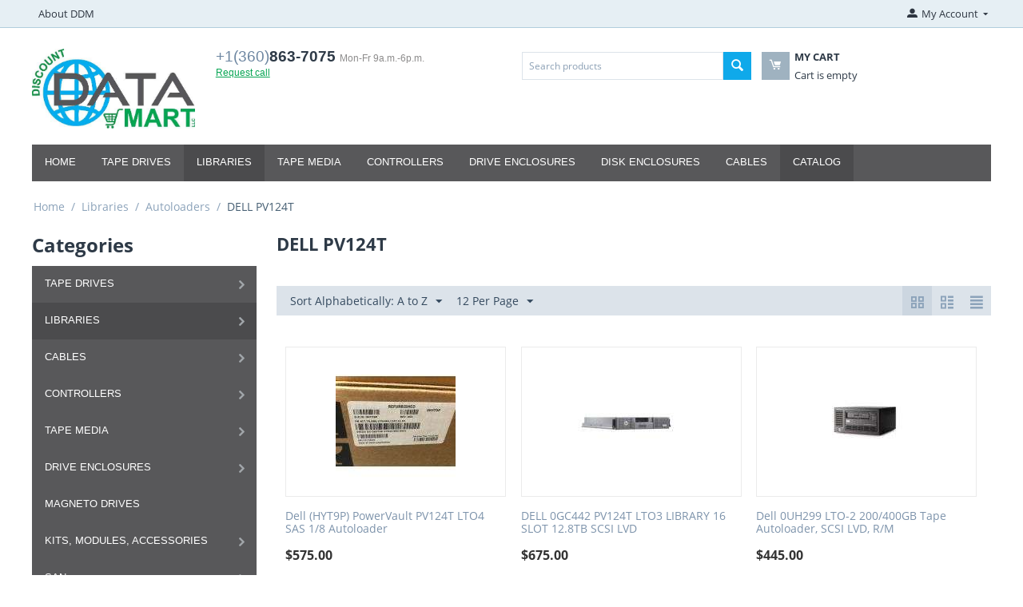

--- FILE ---
content_type: text/html; charset=utf-8
request_url: https://discountdatamart.com/libraries/autoloaders/dell-pv124t/
body_size: 16481
content:
<!DOCTYPE html>
<html 
    lang="en"
    dir="ltr"
    class=" "
>
<head>
<title>Libraries :: Autoloaders :: DELL PV124T - Discount Data Mart Tape Drives and Enterprise Backup Solutions</title>
<base href="https://discountdatamart.com/" />
<meta http-equiv="Content-Type" content="text/html; charset=utf-8" data-ca-mode="" />
<meta name="viewport" content="initial-scale=1.0, width=device-width" />
<meta name="description" content="Save on Tape Drives and Enterprise level storage devices to meet all of your business needs." />
<meta name="keywords" content="Tape Drives, Storage Devices, Backup Solutions, computer data storage, tape backup drives, autoloader drive automation, DLT, LTO, AIT, DDS, DAT" />
<meta name="format-detection" content="telephone=no">

            <link rel="canonical" href="https://discountdatamart.com/libraries/autoloaders/dell-pv124t/" />
                    <link rel="next" href="https://discountdatamart.com/libraries/autoloaders/dell-pv124t/page-2/" />
    


    <link href="https://discountdatamart.com/images/logos/12/favicon.png" rel="shortcut icon" type="image/png" />

<link rel="preload" crossorigin="anonymous" as="font" href="https://discountdatamart.com/design/themes/responsive/media/fonts/opensans.woff?1758649001" type="font/woff" />
<link type="text/css" rel="stylesheet" href="https://discountdatamart.com/var/cache/misc/assets/design/themes/bright_theme/css/standalone.bf0654053cf718105257d6a52a2942491758649001.css?1758649001" />
</head>

<body>
            
        <div class="ty-tygh  " data-ca-element="mainContainer" id="tygh_container">

        <div id="ajax_overlay" class="ty-ajax-overlay"></div>
<div id="ajax_loading_box" class="ty-ajax-loading-box"></div>
        <div class="cm-notification-container notification-container">
</div>
        <div class="ty-helper-container "
                    id="tygh_main_container">
                                             
<div class="tygh-top-panel clearfix">
                <div class="container-fluid  top-grid">
                                                
                                        
            <div class="row-fluid">                        <div class="span14  top-links-grid" >
                                    <div class="top-quick-links ty-float-left">
                    

        <div class="ty-text-links-wrapper">
        <span id="sw_text_links_3" class="ty-text-links-btn cm-combination visible-phone">
            <span class="ty-icon ty-icon-short-list" ></span>
            <span class="ty-icon ty-icon-down-micro ty-text-links-btn__arrow" ></span>
        </span>
    
        <ul id="text_links_3" class="ty-text-links  cm-popup-box ty-text-links_show_inline"><li class="ty-text-links__item ty-level-0  ty-text-links__subitems ty-text-links__item--inline"><a class="ty-text-links__a ty-text-links__a--level-0  ty-text-links__a--subitems ty-text-links__a--inline">About DDM</a>    

    
        <ul  class="ty-text-links "><li class="ty-text-links__item ty-level-1  ty-text-links__item--submenu"><a class="ty-text-links__a ty-text-links__a--level-1  ty-text-links__a--submenu" href="https://discountdatamart.com/about-our-company/">About our company</a></li><li class="ty-text-links__item ty-level-1  ty-text-links__item--submenu"><a class="ty-text-links__a ty-text-links__a--level-1  ty-text-links__a--submenu" href="https://discountdatamart.com/contact-us/">Contact Us</a></li><li class="ty-text-links__item ty-level-1  ty-text-links__item--submenu"><a class="ty-text-links__a ty-text-links__a--level-1  ty-text-links__a--submenu" href="https://discountdatamart.com/privacy-policy/">Privacy Policy</a></li><li class="ty-text-links__item ty-level-1  ty-text-links__item--submenu"><a class="ty-text-links__a ty-text-links__a--level-1  ty-text-links__a--submenu" href="https://discountdatamart.com/rma-request/">RMA Request</a></li><li class="ty-text-links__item ty-level-1  ty-text-links__item--submenu"><a class="ty-text-links__a ty-text-links__a--level-1  ty-text-links__a--submenu" href="https://discountdatamart.com/terms-of-service/">Terms of Service</a></li></ul>

    </li></ul>

        </div>
    
                    </div>
                            </div>
                                                
                                    <div class="span2  top-links-grid" >
                                    <div class="ty-dropdown-box  top-my-account ty-float-right">
        <div id="sw_dropdown_4" class="ty-dropdown-box__title cm-combination unlogged">
                                                        <a class="ty-account-info__title" href="https://discountdatamart.com/profiles-update/">
                    <span class="ty-icon ty-icon-moon-user" ></span>
                    <span class="hidden-phone" >My Account</span>
                    <span class="ty-icon ty-icon-down-micro ty-account-info__user-arrow" ></span>
                </a>
            
                        
        </div>
        <div id="dropdown_4" class="cm-popup-box ty-dropdown-box__content hidden">
            
<div id="account_info_4">
        <ul class="ty-account-info">
                                            <li class="ty-account-info__item ty-dropdown-box__item"><a class="ty-account-info__a underlined" href="https://discountdatamart.com/orders/" rel="nofollow">Orders</a></li>
                                            <li class="ty-account-info__item ty-dropdown-box__item"><a class="ty-account-info__a underlined" href="https://discountdatamart.com/compare/" rel="nofollow">Comparison list</a></li>
                    

<li class="ty-account-info__item ty-dropdown-box__item"><a class="ty-account-info__a" href="https://discountdatamart.com/wishlist/" rel="nofollow">Wish list</a></li>    </ul>

            <div class="ty-account-info__orders updates-wrapper track-orders" id="track_orders_block_4">
            <form action="https://discountdatamart.com/" method="POST" class="cm-ajax cm-post cm-ajax-full-render" name="track_order_quick">
                <input type="hidden" name="result_ids" value="track_orders_block_*" />
                <input type="hidden" name="return_url" value="index.php?dispatch=categories.view&amp;category_id=117" />

                <div class="ty-account-info__orders-txt">Track my order(s)</div>

                <div class="ty-account-info__orders-input ty-control-group ty-input-append">
                    <label for="track_order_item4" class="cm-required hidden">Track my order(s)</label>
                    <input type="text" size="20" class="ty-input-text cm-hint" id="track_order_item4" name="track_data" value="Order ID/E-mail" />
                    <button title="Go" class="ty-btn-go" type="submit"><span class="ty-icon ty-icon-right-dir ty-btn-go__icon" ></span></button>
<input type="hidden" name="dispatch" value="orders.track_request" />
                                    </div>
            </form>
        <!--track_orders_block_4--></div>
    
    <div class="ty-account-info__buttons buttons-container">
                    <a href="https://discountdatamart.com/login/?return_url=index.php%3Fdispatch%3Dcategories.view%26category_id%3D117" data-ca-target-id="login_block4" class="cm-dialog-opener cm-dialog-auto-size ty-btn ty-btn__secondary" rel="nofollow">Sign in</a><a href="https://discountdatamart.com/profiles-add/" rel="nofollow" class="ty-btn ty-btn__primary">Register</a>
            <div  id="login_block4" class="hidden" title="Sign in">
                <div class="ty-login-popup">
                    

    <div id="popup4_login_popup_form_container">
            <form name="popup4_form" action="https://discountdatamart.com/" method="post" class="cm-ajax cm-ajax-full-render">
                    <input type="hidden" name="result_ids" value="popup4_login_popup_form_container" />
            <input type="hidden" name="login_block_id" value="popup4" />
            <input type="hidden" name="quick_login" value="1" />
        
        <input type="hidden" name="return_url" value="index.php?dispatch=categories.view&amp;category_id=117" />
        <input type="hidden" name="redirect_url" value="index.php?dispatch=categories.view&amp;category_id=117" />

        
        <div class="ty-control-group">
            <label for="login_popup4" class="ty-login__filed-label ty-control-group__label cm-required cm-trim cm-email">E-mail</label>
            <input type="text" id="login_popup4" name="user_login" size="30" value="" class="ty-login__input cm-focus" />
        </div>

        <div class="ty-control-group ty-password-forgot">
            <label for="psw_popup4" class="ty-login__filed-label ty-control-group__label ty-password-forgot__label cm-required">Password</label><a href="https://discountdatamart.com/index.php?dispatch=auth.recover_password" class="ty-password-forgot__a"  tabindex="5">Forgot your password?</a>
            <input type="password" id="psw_popup4" name="password" size="30" value="" class="ty-login__input" maxlength="32" />
        </div>

                    
            <div class="ty-login-reglink ty-center">
                <a class="ty-login-reglink__a" href="https://discountdatamart.com/profiles-add/" rel="nofollow">Register for a new account</a>
            </div>
        
        
        
                    <div class="buttons-container clearfix">
                <div class="ty-float-right">
                        
     <button  class="ty-btn__login ty-btn__secondary ty-btn" type="submit" name="dispatch[auth.login]" >Sign in</button>

                </div>
                <div class="ty-login__remember-me">
                    <label for="remember_me_popup4" class="ty-login__remember-me-label"><input class="checkbox" type="checkbox" name="remember_me" id="remember_me_popup4" value="Y" />Remember me</label>
                </div>
            </div>
        
    </form>

    <!--popup4_login_popup_form_container--></div>
                </div>
            </div>
            </div>
<!--account_info_4--></div>

        </div>
    </div>
                            </div>
        </div>    
        </div>
    

</div>

<div class="tygh-header clearfix">
                <div class="container-fluid  header-grid">
                                                
            <div class="row-fluid">                        <div class="span3  top-logo-grid" >
                                    <div class="top-logo ">
                <div class="ty-logo-container">
    
            <a href="https://discountdatamart.com/" title="">
        <img class="ty-pict  ty-logo-container__image   cm-image" width="569" height="279" alt="" title="" id="det_img_3023727953" src="https://discountdatamart.com/images/logos/12/Discount_Data_Mart_LogoFNL2_SND04011413981882195356a8bb2d597.jpg" />

    
            </a>
    </div>

                    </div>
                            </div>
                                                
                                    <div class="span5  ty-cr-content-grid" >
                                    <div class="ty-cr-phone-number-link">
    <div class="ty-cr-phone"><span><bdi><span class="ty-cr-phone-prefix">+1(360)</span>863-7075</bdi></span><span class="ty-cr-work">Mon-Fr 9a.m.-6p.m.</span></div>
    <div class="ty-cr-link">
                
                            
        


    

    <a id="opener_call_request_block6"
        class="cm-dialog-opener cm-dialog-auto-size "
        href="https://discountdatamart.com/index.php?dispatch=call_requests.request&amp;obj_prefix=block&amp;obj_id=6"         data-ca-target-id="content_call_request_block6"
                data-ca-dialog-title="Request call"        
        rel="nofollow"
    >
                <span >Request call</span>
            </a>


<div class="hidden" id="content_call_request_block6" title="">
    
</div>
    </div>
</div>
                            </div>
                                                
                                    <div class="span8  " >
                                    <div class="row-fluid">                        <div class="span8  search-block-grid" >
                                    <div class="top-search ">
                <div class="ty-search-block">
    <form action="https://discountdatamart.com/" name="search_form" method="get">
        <input type="hidden" name="match" value="all" />
        <input type="hidden" name="subcats" value="Y" />
        <input type="hidden" name="pcode_from_q" value="Y" />
        <input type="hidden" name="pshort" value="Y" />
        <input type="hidden" name="pfull" value="Y" />
        <input type="hidden" name="pname" value="Y" />
        <input type="hidden" name="pkeywords" value="Y" />
        <input type="hidden" name="search_performed" value="Y" />

        

        <input type="text" name="q" value="" id="search_input" title="Search products" class="ty-search-block__input cm-hint" /><button title="Search" class="ty-search-magnifier" type="submit"><span class="ty-icon ty-icon-search" ></span></button>
<input type="hidden" name="dispatch" value="products.search" />

        
    </form>
</div>

                    </div>
                            </div>
                                                
                                    <div class="span8  cart-content-grid" >
                                    <div class="top-cart-content ">
                    <div class="ty-dropdown-box" id="cart_status_8">
        <div id="sw_dropdown_8" class="ty-dropdown-box__title cm-combination">
        <a href="https://discountdatamart.com/cart/">
                                    <span class="ty-icon ty-icon-moon-commerce ty-minicart__icon empty" ></span>
            <span class="ty-minicart-title empty-cart ty-hand">
                <span class="ty-block ty-minicart-title__header ty-uppercase">My cart</span>
                <span class="ty-block">
                                    Cart is empty
                                </span>
            </span>
            
        </a>
        </div>
        <div id="dropdown_8" class="cm-popup-box ty-dropdown-box__content ty-dropdown-box__content--cart hidden">
                            <div class="cm-cart-content cm-cart-content-thumb cm-cart-content-delete">
                        <div class="ty-cart-items">
                                                            <div class="ty-cart-items__empty ty-center">Cart is empty</div>
                                                    </div>

                                                <div class="cm-cart-buttons ty-cart-content__buttons buttons-container hidden">
                            <div class="ty-float-left">
                                <a href="https://discountdatamart.com/cart/" rel="nofollow" class="ty-btn ty-btn__secondary">View cart</a>
                            </div>
                                                        <div class="ty-float-right">
                                            
 
    <a href="https://discountdatamart.com/checkout/"  class="ty-btn ty-btn__primary " >Checkout</a>
                            </div>
                                                    </div>
                        
                </div>
            
        </div>
    <!--cart_status_8--></div>


                    </div>
                            </div>
        </div>
                            </div>
        </div>                                        
            <div class="row-fluid">                        <div class="span16  top-menu-grid" >
                                    <div class="top-menu ">
                
    <ul class="ty-menu__items cm-responsive-menu">
                    <li class="ty-menu__item ty-menu__menu-btn visible-phone cm-responsive-menu-toggle-main">
                <a class="ty-menu__item-link">
                    <span class="ty-icon ty-icon-short-list" ></span>
                    <span>Menu</span>
                </a>
            </li>

                                            
                        <li class="ty-menu__item cm-menu-item-responsive  ty-menu__item-nodrop">
                                        <a  href="https://discountdatamart.com//" class="ty-menu__item-link" >
                        Home
                    </a>
                            </li>
                                            
                        <li class="ty-menu__item cm-menu-item-responsive ">
                                            <a class="ty-menu__item-toggle visible-phone cm-responsive-menu-toggle">
                            <span class="ty-icon ty-icon-down-open ty-menu__icon-open" ></span>
                            <span class="ty-icon ty-icon-up-open ty-menu__icon-hide" ></span>
                        </a>
                                        <a  href="https://discountdatamart.com/tape-drives/" class="ty-menu__item-link" >
                        Tape Drives
                    </a>
                
                                            <div class="ty-menu__submenu" id="topmenu_9_dd2c2640209d0f884ec9d5a1951efc13">
                                                            <ul class="ty-menu__submenu-items cm-responsive-menu-submenu">
                                                                            <li class="ty-top-mine__submenu-col">
                                                                                        <div class="ty-menu__submenu-item-header">
                                                <a href="https://discountdatamart.com/tape-drives/lto-drives/" class="ty-menu__submenu-link" >LTO Drives</a>
                                            </div>
                                                                                            <a class="ty-menu__item-toggle visible-phone cm-responsive-menu-toggle">
                                                    <span class="ty-icon ty-icon-down-open ty-menu__icon-open" ></span>
                                                    <span class="ty-icon ty-icon-up-open ty-menu__icon-hide" ></span>
                                                </a>
                                                                                        <div class="ty-menu__submenu">
                                                <ul class="ty-menu__submenu-list cm-responsive-menu-submenu">
                                                                                                                                                                                                                                                                                            <li class="ty-menu__submenu-item">
                                                                <a href="https://discountdatamart.com/tape-drives/lto-drives/autoloaders/"                                                                        class="ty-menu__submenu-link" >Autoloaders</a>
                                                            </li>
                                                                                                                                                                                <li class="ty-menu__submenu-item">
                                                                <a href="https://discountdatamart.com/tape-drives/lto-drives/lto-1-drives/"                                                                        class="ty-menu__submenu-link" >LTO-1 Drives</a>
                                                            </li>
                                                                                                                                                                                <li class="ty-menu__submenu-item">
                                                                <a href="https://discountdatamart.com/tape-drives/lto-drives/lto-2-drives/"                                                                        class="ty-menu__submenu-link" >LTO-2 Drives</a>
                                                            </li>
                                                                                                                                                                                <li class="ty-menu__submenu-item">
                                                                <a href="https://discountdatamart.com/tape-drives/lto-drives/lto-3-drives/"                                                                        class="ty-menu__submenu-link" >LTO-3 Drives</a>
                                                            </li>
                                                                                                                                                                                <li class="ty-menu__submenu-item">
                                                                <a href="https://discountdatamart.com/tape-drives/lto-drives/lto-4-drives/"                                                                        class="ty-menu__submenu-link" >LTO-4 Drives</a>
                                                            </li>
                                                                                                                                                                                <li class="ty-menu__submenu-item">
                                                                <a href="https://discountdatamart.com/tape-drives/lto-drives/lto-5-drives/"                                                                        class="ty-menu__submenu-link" >LTO-5 Drives</a>
                                                            </li>
                                                                                                                                                                                <li class="ty-menu__submenu-item">
                                                                <a href="https://discountdatamart.com/tape-drives/lto-drives/lto-6-drives/"                                                                        class="ty-menu__submenu-link" >LTO-6 Drives</a>
                                                            </li>
                                                                                                                                                                                <li class="ty-menu__submenu-item">
                                                                <a href="https://discountdatamart.com/tape-drives/lto-drives/lto-7-drives/"                                                                        class="ty-menu__submenu-link" >LTO-7 Drives</a>
                                                            </li>
                                                                                                                                                                                <li class="ty-menu__submenu-item">
                                                                <a href="https://discountdatamart.com/tape-drives/lto-drives/lto-8-drives/"                                                                        class="ty-menu__submenu-link" >LTO-8 Drives</a>
                                                            </li>
                                                                                                                                                                                <li class="ty-menu__submenu-item">
                                                                <a href="https://discountdatamart.com/tape-drives/lto-drives/lto-9/"                                                                        class="ty-menu__submenu-link" >LTO-9 Drives</a>
                                                            </li>
                                                                                                                                                                        
                                                                                                    </ul>
                                            </div>
                                        </li>
                                                                            <li class="ty-top-mine__submenu-col">
                                                                                        <div class="ty-menu__submenu-item-header">
                                                <a href="https://discountdatamart.com/tape-drives/dat-dds-drives/" class="ty-menu__submenu-link" >DAT/DDS Drives</a>
                                            </div>
                                                                                            <a class="ty-menu__item-toggle visible-phone cm-responsive-menu-toggle">
                                                    <span class="ty-icon ty-icon-down-open ty-menu__icon-open" ></span>
                                                    <span class="ty-icon ty-icon-up-open ty-menu__icon-hide" ></span>
                                                </a>
                                                                                        <div class="ty-menu__submenu">
                                                <ul class="ty-menu__submenu-list cm-responsive-menu-submenu">
                                                                                                                                                                                                                                                                                            <li class="ty-menu__submenu-item">
                                                                <a href="https://discountdatamart.com/tape-drives/dat-dds-drives/dat320-drives/"                                                                        class="ty-menu__submenu-link" >DAT320 DRIVES</a>
                                                            </li>
                                                                                                                                                                                <li class="ty-menu__submenu-item">
                                                                <a href="https://discountdatamart.com/tape-drives/dat-dds-drives/dds-2-drives/"                                                                        class="ty-menu__submenu-link" >DDS-2 Drives</a>
                                                            </li>
                                                                                                                                                                                <li class="ty-menu__submenu-item">
                                                                <a href="https://discountdatamart.com/tape-drives/dat-dds-drives/dds-3-drives/"                                                                        class="ty-menu__submenu-link" >DDS-3 Drives</a>
                                                            </li>
                                                                                                                                                                                <li class="ty-menu__submenu-item">
                                                                <a href="https://discountdatamart.com/tape-drives/dat-dds-drives/dds-4-drives/"                                                                        class="ty-menu__submenu-link" >DDS-4 Drives</a>
                                                            </li>
                                                                                                                                                                                <li class="ty-menu__submenu-item">
                                                                <a href="https://discountdatamart.com/tape-drives/dat-dds-drives/dds-5-dat72-drives/"                                                                        class="ty-menu__submenu-link" >DDS-5/DAT72 Drives</a>
                                                            </li>
                                                                                                                                                                                <li class="ty-menu__submenu-item">
                                                                <a href="https://discountdatamart.com/tape-drives/dat-dds-drives/dds-6-dat160/"                                                                        class="ty-menu__submenu-link" >DDS-6/DAT160</a>
                                                            </li>
                                                                                                                                                                        
                                                                                                    </ul>
                                            </div>
                                        </li>
                                                                            <li class="ty-top-mine__submenu-col">
                                                                                        <div class="ty-menu__submenu-item-header">
                                                <a href="https://discountdatamart.com/tape-drives/ait-drives/" class="ty-menu__submenu-link" >AIT Drives</a>
                                            </div>
                                                                                            <a class="ty-menu__item-toggle visible-phone cm-responsive-menu-toggle">
                                                    <span class="ty-icon ty-icon-down-open ty-menu__icon-open" ></span>
                                                    <span class="ty-icon ty-icon-up-open ty-menu__icon-hide" ></span>
                                                </a>
                                                                                        <div class="ty-menu__submenu">
                                                <ul class="ty-menu__submenu-list cm-responsive-menu-submenu">
                                                                                                                                                                                                                                                                                            <li class="ty-menu__submenu-item">
                                                                <a href="https://discountdatamart.com/tape-drives/ait-drives/ait-turbo-drives/"                                                                        class="ty-menu__submenu-link" >AIT Turbo Drives</a>
                                                            </li>
                                                                                                                                                                                <li class="ty-menu__submenu-item">
                                                                <a href="https://discountdatamart.com/tape-drives/ait-drives/ait-1-drives/"                                                                        class="ty-menu__submenu-link" >AIT-1 Drives</a>
                                                            </li>
                                                                                                                                                                                <li class="ty-menu__submenu-item">
                                                                <a href="https://discountdatamart.com/tape-drives/ait-drives/ait-2-drives/"                                                                        class="ty-menu__submenu-link" >AIT-2 Drives</a>
                                                            </li>
                                                                                                                                                                                <li class="ty-menu__submenu-item">
                                                                <a href="https://discountdatamart.com/tape-drives/ait-drives/ait-3-drives/"                                                                        class="ty-menu__submenu-link" >AIT-3 Drives</a>
                                                            </li>
                                                                                                                                                                                <li class="ty-menu__submenu-item">
                                                                <a href="https://discountdatamart.com/tape-drives/ait-drives/ait-4-drives/"                                                                        class="ty-menu__submenu-link" >AIT-4 Drives</a>
                                                            </li>
                                                                                                                                                                                <li class="ty-menu__submenu-item">
                                                                <a href="https://discountdatamart.com/tape-drives/ait-drives/ait-5-drives/"                                                                        class="ty-menu__submenu-link" >AIT-5 Drives</a>
                                                            </li>
                                                                                                                                                                                <li class="ty-menu__submenu-item">
                                                                <a href="https://discountdatamart.com/tape-drives/ait-drives/s-ait/"                                                                        class="ty-menu__submenu-link" >S-AIT</a>
                                                            </li>
                                                                                                                                                                        
                                                                                                    </ul>
                                            </div>
                                        </li>
                                                                            <li class="ty-top-mine__submenu-col">
                                                                                        <div class="ty-menu__submenu-item-header">
                                                <a href="https://discountdatamart.com/tape-drives/dlt-drives/" class="ty-menu__submenu-link" >DLT Drives</a>
                                            </div>
                                                                                            <a class="ty-menu__item-toggle visible-phone cm-responsive-menu-toggle">
                                                    <span class="ty-icon ty-icon-down-open ty-menu__icon-open" ></span>
                                                    <span class="ty-icon ty-icon-up-open ty-menu__icon-hide" ></span>
                                                </a>
                                                                                        <div class="ty-menu__submenu">
                                                <ul class="ty-menu__submenu-list cm-responsive-menu-submenu">
                                                                                                                                                                                                                                                                                            <li class="ty-menu__submenu-item">
                                                                <a href="https://discountdatamart.com/tape-drives/dlt-drives/dlt-4000-drives/"                                                                        class="ty-menu__submenu-link" >DLT-4000 Drives</a>
                                                            </li>
                                                                                                                                                                                <li class="ty-menu__submenu-item">
                                                                <a href="https://discountdatamart.com/tape-drives/dlt-drives/dlt-7000-drives/"                                                                        class="ty-menu__submenu-link" >DLT-7000 Drives</a>
                                                            </li>
                                                                                                                                                                                <li class="ty-menu__submenu-item">
                                                                <a href="https://discountdatamart.com/tape-drives/dlt-drives/dlt-8000-drives/"                                                                        class="ty-menu__submenu-link" >DLT-8000 Drives</a>
                                                            </li>
                                                                                                                                                                                <li class="ty-menu__submenu-item">
                                                                <a href="https://discountdatamart.com/tape-drives/dlt-drives/dlt1-drives/"                                                                        class="ty-menu__submenu-link" >DLT1 Drives</a>
                                                            </li>
                                                                                                                                                                                <li class="ty-menu__submenu-item">
                                                                <a href="https://discountdatamart.com/tape-drives/dlt-drives/sdlt-110-220-drives/"                                                                        class="ty-menu__submenu-link" >SDLT 110/220 Drives</a>
                                                            </li>
                                                                                                                                                                                <li class="ty-menu__submenu-item">
                                                                <a href="https://discountdatamart.com/tape-drives/dlt-drives/sdlt-160-320-drives/"                                                                        class="ty-menu__submenu-link" >SDLT 160/320 Drives</a>
                                                            </li>
                                                                                                                                                                                <li class="ty-menu__submenu-item">
                                                                <a href="https://discountdatamart.com/tape-drives/dlt-drives/sdlt-300-600-drives/"                                                                        class="ty-menu__submenu-link" >SDLT 300/600 Drives</a>
                                                            </li>
                                                                                                                                                                                <li class="ty-menu__submenu-item">
                                                                <a href="https://discountdatamart.com/tape-drives/dlt-drives/sdlt800-1600-drives-dlt-s4/"                                                                        class="ty-menu__submenu-link" >SDLT800/1600 Drives (DLT-S4)</a>
                                                            </li>
                                                                                                                                                                                <li class="ty-menu__submenu-item">
                                                                <a href="https://discountdatamart.com/tape-drives/dlt-drives/v4-160-320gb-drives/"                                                                        class="ty-menu__submenu-link" >V4-160/320GB Drives</a>
                                                            </li>
                                                                                                                                                                                <li class="ty-menu__submenu-item">
                                                                <a href="https://discountdatamart.com/tape-drives/dlt-drives/vs160-drives/"                                                                        class="ty-menu__submenu-link" >VS160 Drives</a>
                                                            </li>
                                                                                                                                                                                <li class="ty-menu__submenu-item">
                                                                <a href="https://discountdatamart.com/tape-drives/dlt-drives/vs80-drives/"                                                                        class="ty-menu__submenu-link" >VS80 Drives</a>
                                                            </li>
                                                                                                                                                                        
                                                                                                    </ul>
                                            </div>
                                        </li>
                                                                            <li class="ty-top-mine__submenu-col">
                                                                                        <div class="ty-menu__submenu-item-header">
                                                <a href="https://discountdatamart.com/tape-drives/fibre-channel/" class="ty-menu__submenu-link" >Fibre Channel</a>
                                            </div>
                                                                                            <a class="ty-menu__item-toggle visible-phone cm-responsive-menu-toggle">
                                                    <span class="ty-icon ty-icon-down-open ty-menu__icon-open" ></span>
                                                    <span class="ty-icon ty-icon-up-open ty-menu__icon-hide" ></span>
                                                </a>
                                                                                        <div class="ty-menu__submenu">
                                                <ul class="ty-menu__submenu-list cm-responsive-menu-submenu">
                                                                                                                                                                                                                                                                                            <li class="ty-menu__submenu-item">
                                                                <a href="https://discountdatamart.com/tape-drives/fibre-channel/external/"                                                                        class="ty-menu__submenu-link" >External</a>
                                                            </li>
                                                                                                                                                                                <li class="ty-menu__submenu-item">
                                                                <a href="https://discountdatamart.com/tape-drives/fibre-channel/internal/"                                                                        class="ty-menu__submenu-link" >Internal</a>
                                                            </li>
                                                                                                                                                                                <li class="ty-menu__submenu-item">
                                                                <a href="https://discountdatamart.com/tape-drives/fibre-channel/libraries/"                                                                        class="ty-menu__submenu-link" >Libraries</a>
                                                            </li>
                                                                                                                                                                                <li class="ty-menu__submenu-item">
                                                                <a href="https://discountdatamart.com/tape-drives/fibre-channel/rackmount/"                                                                        class="ty-menu__submenu-link" >Rackmount</a>
                                                            </li>
                                                                                                                                                                        
                                                                                                    </ul>
                                            </div>
                                        </li>
                                                                            <li class="ty-top-mine__submenu-col">
                                                                                        <div class="ty-menu__submenu-item-header">
                                                <a href="https://discountdatamart.com/tape-drives/hp-rdx/" class="ty-menu__submenu-link" >HP RDX</a>
                                            </div>
                                                                                        <div class="ty-menu__submenu">
                                                <ul class="ty-menu__submenu-list cm-responsive-menu-submenu">
                                                                                                    </ul>
                                            </div>
                                        </li>
                                                                            <li class="ty-top-mine__submenu-col">
                                                                                        <div class="ty-menu__submenu-item-header">
                                                <a href="https://discountdatamart.com/tape-drives/mammoth-2-drives/" class="ty-menu__submenu-link" >Mammoth-2 Drives</a>
                                            </div>
                                                                                        <div class="ty-menu__submenu">
                                                <ul class="ty-menu__submenu-list cm-responsive-menu-submenu">
                                                                                                    </ul>
                                            </div>
                                        </li>
                                                                            <li class="ty-top-mine__submenu-col">
                                                                                        <div class="ty-menu__submenu-item-header">
                                                <a href="https://discountdatamart.com/tape-drives/misc-drives/" class="ty-menu__submenu-link" >Misc Drives</a>
                                            </div>
                                                                                        <div class="ty-menu__submenu">
                                                <ul class="ty-menu__submenu-list cm-responsive-menu-submenu">
                                                                                                    </ul>
                                            </div>
                                        </li>
                                                                            <li class="ty-top-mine__submenu-col">
                                                                                        <div class="ty-menu__submenu-item-header">
                                                <a href="https://discountdatamart.com/tape-drives/rd1000/" class="ty-menu__submenu-link" >RD1000</a>
                                            </div>
                                                                                        <div class="ty-menu__submenu">
                                                <ul class="ty-menu__submenu-list cm-responsive-menu-submenu">
                                                                                                    </ul>
                                            </div>
                                        </li>
                                                                            <li class="ty-top-mine__submenu-col">
                                                                                        <div class="ty-menu__submenu-item-header">
                                                <a href="https://discountdatamart.com/tape-drives/slr/" class="ty-menu__submenu-link" >SLR</a>
                                            </div>
                                                                                        <div class="ty-menu__submenu">
                                                <ul class="ty-menu__submenu-list cm-responsive-menu-submenu">
                                                                                                    </ul>
                                            </div>
                                        </li>
                                                                            <li class="ty-top-mine__submenu-col">
                                                                                        <div class="ty-menu__submenu-item-header">
                                                <a href="https://discountdatamart.com/tape-drives/travan/" class="ty-menu__submenu-link" >Travan</a>
                                            </div>
                                                                                            <a class="ty-menu__item-toggle visible-phone cm-responsive-menu-toggle">
                                                    <span class="ty-icon ty-icon-down-open ty-menu__icon-open" ></span>
                                                    <span class="ty-icon ty-icon-up-open ty-menu__icon-hide" ></span>
                                                </a>
                                                                                        <div class="ty-menu__submenu">
                                                <ul class="ty-menu__submenu-list cm-responsive-menu-submenu">
                                                                                                                                                                                                                                                                                            <li class="ty-menu__submenu-item">
                                                                <a href="https://discountdatamart.com/tape-drives/travan/internal/"                                                                        class="ty-menu__submenu-link" >Internal</a>
                                                            </li>
                                                                                                                                                                        
                                                                                                    </ul>
                                            </div>
                                        </li>
                                                                            <li class="ty-top-mine__submenu-col">
                                                                                        <div class="ty-menu__submenu-item-header">
                                                <a href="https://discountdatamart.com/tape-drives/usb-tape-drives/" class="ty-menu__submenu-link" >USB Tape Drives</a>
                                            </div>
                                                                                        <div class="ty-menu__submenu">
                                                <ul class="ty-menu__submenu-list cm-responsive-menu-submenu">
                                                                                                    </ul>
                                            </div>
                                        </li>
                                                                            <li class="ty-top-mine__submenu-col">
                                                                                        <div class="ty-menu__submenu-item-header">
                                                <a href="https://discountdatamart.com/tape-drives/vxa-drives/" class="ty-menu__submenu-link" >VXA Drives</a>
                                            </div>
                                                                                        <div class="ty-menu__submenu">
                                                <ul class="ty-menu__submenu-list cm-responsive-menu-submenu">
                                                                                                    </ul>
                                            </div>
                                        </li>
                                                                                                        </ul>
                            
                        </div>
                    
                            </li>
                                            
                        <li class="ty-menu__item cm-menu-item-responsive  ty-menu__item-active">
                                            <a class="ty-menu__item-toggle visible-phone cm-responsive-menu-toggle">
                            <span class="ty-icon ty-icon-down-open ty-menu__icon-open" ></span>
                            <span class="ty-icon ty-icon-up-open ty-menu__icon-hide" ></span>
                        </a>
                                        <a  href="https://discountdatamart.com/libraries/" class="ty-menu__item-link" >
                        Libraries
                    </a>
                
                                            <div class="ty-menu__submenu" id="topmenu_9_b92291898235b847cb0bad9ef245cb20">
                                                            <ul class="ty-menu__submenu-items cm-responsive-menu-submenu">
                                                                            <li class="ty-top-mine__submenu-col">
                                                                                        <div class="ty-menu__submenu-item-header ty-menu__submenu-item-header-active">
                                                <a href="https://discountdatamart.com/libraries/autoloaders/" class="ty-menu__submenu-link" >Autoloaders</a>
                                            </div>
                                                                                            <a class="ty-menu__item-toggle visible-phone cm-responsive-menu-toggle">
                                                    <span class="ty-icon ty-icon-down-open ty-menu__icon-open" ></span>
                                                    <span class="ty-icon ty-icon-up-open ty-menu__icon-hide" ></span>
                                                </a>
                                                                                        <div class="ty-menu__submenu">
                                                <ul class="ty-menu__submenu-list cm-responsive-menu-submenu">
                                                                                                                                                                                                                                                                                            <li class="ty-menu__submenu-item ty-menu__submenu-item-active">
                                                                <a href="https://discountdatamart.com/libraries/autoloaders/dell-pv124t/"                                                                        class="ty-menu__submenu-link" >DELL PV124T</a>
                                                            </li>
                                                                                                                                                                                <li class="ty-menu__submenu-item">
                                                                <a href="https://discountdatamart.com/libraries/autoloaders/external/"                                                                        class="ty-menu__submenu-link" >External</a>
                                                            </li>
                                                                                                                                                                                <li class="ty-menu__submenu-item">
                                                                <a href="https://discountdatamart.com/libraries/autoloaders/internal/"                                                                        class="ty-menu__submenu-link" >Modules</a>
                                                            </li>
                                                                                                                                                                                <li class="ty-menu__submenu-item">
                                                                <a href="https://discountdatamart.com/libraries/autoloaders/quantum-superloaders/"                                                                        class="ty-menu__submenu-link" >Quantum Superloaders</a>
                                                            </li>
                                                                                                                                                                                <li class="ty-menu__submenu-item">
                                                                <a href="https://discountdatamart.com/libraries/autoloaders/rackmount/"                                                                        class="ty-menu__submenu-link" >Rackmount</a>
                                                            </li>
                                                                                                                                                                        
                                                                                                    </ul>
                                            </div>
                                        </li>
                                                                            <li class="ty-top-mine__submenu-col">
                                                                                        <div class="ty-menu__submenu-item-header">
                                                <a href="https://discountdatamart.com/libraries/dell-tl2000-tl4000/" class="ty-menu__submenu-link" >DELL TL2000/TL4000</a>
                                            </div>
                                                                                        <div class="ty-menu__submenu">
                                                <ul class="ty-menu__submenu-list cm-responsive-menu-submenu">
                                                                                                    </ul>
                                            </div>
                                        </li>
                                                                            <li class="ty-top-mine__submenu-col">
                                                                                        <div class="ty-menu__submenu-item-header">
                                                <a href="https://discountdatamart.com/libraries/hp-storageworks/" class="ty-menu__submenu-link" >HP StorageWorks</a>
                                            </div>
                                                                                            <a class="ty-menu__item-toggle visible-phone cm-responsive-menu-toggle">
                                                    <span class="ty-icon ty-icon-down-open ty-menu__icon-open" ></span>
                                                    <span class="ty-icon ty-icon-up-open ty-menu__icon-hide" ></span>
                                                </a>
                                                                                        <div class="ty-menu__submenu">
                                                <ul class="ty-menu__submenu-list cm-responsive-menu-submenu">
                                                                                                                                                                                                                                                                                            <li class="ty-menu__submenu-item">
                                                                <a href="https://discountdatamart.com/libraries/hp-storageworks/msl2024/"                                                                        class="ty-menu__submenu-link" >MSL2024</a>
                                                            </li>
                                                                                                                                                                                <li class="ty-menu__submenu-item">
                                                                <a href="https://discountdatamart.com/libraries/hp-storageworks/msl4048/"                                                                        class="ty-menu__submenu-link" >MSL4048</a>
                                                            </li>
                                                                                                                                                                                <li class="ty-menu__submenu-item">
                                                                <a href="https://discountdatamart.com/libraries/hp-storageworks/msl8096/"                                                                        class="ty-menu__submenu-link" >MSL8096</a>
                                                            </li>
                                                                                                                                                                        
                                                                                                    </ul>
                                            </div>
                                        </li>
                                                                            <li class="ty-top-mine__submenu-col">
                                                                                        <div class="ty-menu__submenu-item-header">
                                                <a href="https://discountdatamart.com/libraries/msl8096/" class="ty-menu__submenu-link" >msl8096</a>
                                            </div>
                                                                                        <div class="ty-menu__submenu">
                                                <ul class="ty-menu__submenu-list cm-responsive-menu-submenu">
                                                                                                    </ul>
                                            </div>
                                        </li>
                                                                            <li class="ty-top-mine__submenu-col">
                                                                                        <div class="ty-menu__submenu-item-header">
                                                <a href="https://discountdatamart.com/libraries/rackmount/" class="ty-menu__submenu-link" >Rackmount</a>
                                            </div>
                                                                                        <div class="ty-menu__submenu">
                                                <ul class="ty-menu__submenu-list cm-responsive-menu-submenu">
                                                                                                    </ul>
                                            </div>
                                        </li>
                                                                                                        </ul>
                            
                        </div>
                    
                            </li>
                                            
                        <li class="ty-menu__item cm-menu-item-responsive ">
                                            <a class="ty-menu__item-toggle visible-phone cm-responsive-menu-toggle">
                            <span class="ty-icon ty-icon-down-open ty-menu__icon-open" ></span>
                            <span class="ty-icon ty-icon-up-open ty-menu__icon-hide" ></span>
                        </a>
                                        <a  href="https://discountdatamart.com/tape-media/" class="ty-menu__item-link" >
                        Tape Media
                    </a>
                
                                            <div class="ty-menu__submenu" id="topmenu_9_2c6da9e2dd6b9ca1ad547afbba3d4225">
                                                            <ul class="ty-menu__submenu-items cm-responsive-menu-submenu">
                                                                            <li class="ty-top-mine__submenu-col">
                                                                                        <div class="ty-menu__submenu-item-header">
                                                <a href="https://discountdatamart.com/tape-media/3480/" class="ty-menu__submenu-link" >3480</a>
                                            </div>
                                                                                        <div class="ty-menu__submenu">
                                                <ul class="ty-menu__submenu-list cm-responsive-menu-submenu">
                                                                                                    </ul>
                                            </div>
                                        </li>
                                                                            <li class="ty-top-mine__submenu-col">
                                                                                        <div class="ty-menu__submenu-item-header">
                                                <a href="https://discountdatamart.com/tape-media/3490e/" class="ty-menu__submenu-link" >3490E</a>
                                            </div>
                                                                                        <div class="ty-menu__submenu">
                                                <ul class="ty-menu__submenu-list cm-responsive-menu-submenu">
                                                                                                    </ul>
                                            </div>
                                        </li>
                                                                            <li class="ty-top-mine__submenu-col">
                                                                                        <div class="ty-menu__submenu-item-header">
                                                <a href="https://discountdatamart.com/tape-media/3590j-3592/" class="ty-menu__submenu-link" >3590J/3592</a>
                                            </div>
                                                                                        <div class="ty-menu__submenu">
                                                <ul class="ty-menu__submenu-list cm-responsive-menu-submenu">
                                                                                                    </ul>
                                            </div>
                                        </li>
                                                                            <li class="ty-top-mine__submenu-col">
                                                                                        <div class="ty-menu__submenu-item-header">
                                                <a href="https://discountdatamart.com/tape-media/3590k/" class="ty-menu__submenu-link" >3590K</a>
                                            </div>
                                                                                        <div class="ty-menu__submenu">
                                                <ul class="ty-menu__submenu-list cm-responsive-menu-submenu">
                                                                                                    </ul>
                                            </div>
                                        </li>
                                                                            <li class="ty-top-mine__submenu-col">
                                                                                        <div class="ty-menu__submenu-item-header">
                                                <a href="https://discountdatamart.com/tape-media/8mm/" class="ty-menu__submenu-link" >8mm</a>
                                            </div>
                                                                                        <div class="ty-menu__submenu">
                                                <ul class="ty-menu__submenu-list cm-responsive-menu-submenu">
                                                                                                    </ul>
                                            </div>
                                        </li>
                                                                            <li class="ty-top-mine__submenu-col">
                                                                                        <div class="ty-menu__submenu-item-header">
                                                <a href="https://discountdatamart.com/tape-media/9840/" class="ty-menu__submenu-link" >9840</a>
                                            </div>
                                                                                        <div class="ty-menu__submenu">
                                                <ul class="ty-menu__submenu-list cm-responsive-menu-submenu">
                                                                                                    </ul>
                                            </div>
                                        </li>
                                                                            <li class="ty-top-mine__submenu-col">
                                                                                        <div class="ty-menu__submenu-item-header">
                                                <a href="https://discountdatamart.com/tape-media/9940/" class="ty-menu__submenu-link" >9940</a>
                                            </div>
                                                                                        <div class="ty-menu__submenu">
                                                <ul class="ty-menu__submenu-list cm-responsive-menu-submenu">
                                                                                                    </ul>
                                            </div>
                                        </li>
                                                                            <li class="ty-top-mine__submenu-col">
                                                                                        <div class="ty-menu__submenu-item-header">
                                                <a href="https://discountdatamart.com/tape-media/ait-turbo/" class="ty-menu__submenu-link" >AIT Turbo</a>
                                            </div>
                                                                                            <a class="ty-menu__item-toggle visible-phone cm-responsive-menu-toggle">
                                                    <span class="ty-icon ty-icon-down-open ty-menu__icon-open" ></span>
                                                    <span class="ty-icon ty-icon-up-open ty-menu__icon-hide" ></span>
                                                </a>
                                                                                        <div class="ty-menu__submenu">
                                                <ul class="ty-menu__submenu-list cm-responsive-menu-submenu">
                                                                                                                                                                                                                                                                                            <li class="ty-menu__submenu-item">
                                                                <a href="https://discountdatamart.com/tape-media/ait-turbo/ait-1-turbo-tapes/"                                                                        class="ty-menu__submenu-link" >AIT-1 Turbo Tapes</a>
                                                            </li>
                                                                                                                                                                                <li class="ty-menu__submenu-item">
                                                                <a href="https://discountdatamart.com/tape-media/ait-turbo/ait-2-turbo-tapes/"                                                                        class="ty-menu__submenu-link" >AIT-2 Turbo Tapes</a>
                                                            </li>
                                                                                                                                                                                <li class="ty-menu__submenu-item">
                                                                <a href="https://discountdatamart.com/tape-media/ait-turbo/ait-e-turbo-tapes/"                                                                        class="ty-menu__submenu-link" >AIT-E Turbo Tapes</a>
                                                            </li>
                                                                                                                                                                        
                                                                                                    </ul>
                                            </div>
                                        </li>
                                                                            <li class="ty-top-mine__submenu-col">
                                                                                        <div class="ty-menu__submenu-item-header">
                                                <a href="https://discountdatamart.com/tape-media/ait-1-tapes/" class="ty-menu__submenu-link" >AIT-1 Tapes</a>
                                            </div>
                                                                                        <div class="ty-menu__submenu">
                                                <ul class="ty-menu__submenu-list cm-responsive-menu-submenu">
                                                                                                    </ul>
                                            </div>
                                        </li>
                                                                            <li class="ty-top-mine__submenu-col">
                                                                                        <div class="ty-menu__submenu-item-header">
                                                <a href="https://discountdatamart.com/tape-media/ait-2-tapes/" class="ty-menu__submenu-link" >AIT-2 Tapes</a>
                                            </div>
                                                                                        <div class="ty-menu__submenu">
                                                <ul class="ty-menu__submenu-list cm-responsive-menu-submenu">
                                                                                                    </ul>
                                            </div>
                                        </li>
                                                                            <li class="ty-top-mine__submenu-col">
                                                                                        <div class="ty-menu__submenu-item-header">
                                                <a href="https://discountdatamart.com/tape-media/ait-3-tapes/" class="ty-menu__submenu-link" >AIT-3 Tapes</a>
                                            </div>
                                                                                        <div class="ty-menu__submenu">
                                                <ul class="ty-menu__submenu-list cm-responsive-menu-submenu">
                                                                                                    </ul>
                                            </div>
                                        </li>
                                                                            <li class="ty-top-mine__submenu-col">
                                                                                        <div class="ty-menu__submenu-item-header">
                                                <a href="https://discountdatamart.com/tape-media/ait-4-tapes/" class="ty-menu__submenu-link" >AIT-4 Tapes</a>
                                            </div>
                                                                                        <div class="ty-menu__submenu">
                                                <ul class="ty-menu__submenu-list cm-responsive-menu-submenu">
                                                                                                    </ul>
                                            </div>
                                        </li>
                                                                            <li class="ty-top-mine__submenu-col">
                                                                                        <div class="ty-menu__submenu-item-header">
                                                <a href="https://discountdatamart.com/tape-media/ait-5-tapes/" class="ty-menu__submenu-link" >AIT-5 Tapes</a>
                                            </div>
                                                                                        <div class="ty-menu__submenu">
                                                <ul class="ty-menu__submenu-list cm-responsive-menu-submenu">
                                                                                                    </ul>
                                            </div>
                                        </li>
                                                                            <li class="ty-top-mine__submenu-col">
                                                                                        <div class="ty-menu__submenu-item-header">
                                                <a href="https://discountdatamart.com/tape-media/dat320-tapes/" class="ty-menu__submenu-link" >DAT320 TAPES</a>
                                            </div>
                                                                                        <div class="ty-menu__submenu">
                                                <ul class="ty-menu__submenu-list cm-responsive-menu-submenu">
                                                                                                    </ul>
                                            </div>
                                        </li>
                                                                            <li class="ty-top-mine__submenu-col">
                                                                                        <div class="ty-menu__submenu-item-header">
                                                <a href="https://discountdatamart.com/tape-media/dds-2-tapes/" class="ty-menu__submenu-link" >DDS-2 tapes</a>
                                            </div>
                                                                                        <div class="ty-menu__submenu">
                                                <ul class="ty-menu__submenu-list cm-responsive-menu-submenu">
                                                                                                    </ul>
                                            </div>
                                        </li>
                                                                            <li class="ty-top-mine__submenu-col">
                                                                                        <div class="ty-menu__submenu-item-header">
                                                <a href="https://discountdatamart.com/tape-media/dds-3-tapes/" class="ty-menu__submenu-link" >DDS-3 tapes</a>
                                            </div>
                                                                                        <div class="ty-menu__submenu">
                                                <ul class="ty-menu__submenu-list cm-responsive-menu-submenu">
                                                                                                    </ul>
                                            </div>
                                        </li>
                                                                            <li class="ty-top-mine__submenu-col">
                                                                                        <div class="ty-menu__submenu-item-header">
                                                <a href="https://discountdatamart.com/tape-media/dds-4-tapes/" class="ty-menu__submenu-link" >DDS-4 tapes</a>
                                            </div>
                                                                                        <div class="ty-menu__submenu">
                                                <ul class="ty-menu__submenu-list cm-responsive-menu-submenu">
                                                                                                    </ul>
                                            </div>
                                        </li>
                                                                            <li class="ty-top-mine__submenu-col">
                                                                                        <div class="ty-menu__submenu-item-header">
                                                <a href="https://discountdatamart.com/tape-media/dds5-dat72-tapes/" class="ty-menu__submenu-link" >DDS5/DAT72 Tapes</a>
                                            </div>
                                                                                        <div class="ty-menu__submenu">
                                                <ul class="ty-menu__submenu-list cm-responsive-menu-submenu">
                                                                                                    </ul>
                                            </div>
                                        </li>
                                                                            <li class="ty-top-mine__submenu-col">
                                                                                        <div class="ty-menu__submenu-item-header">
                                                <a href="https://discountdatamart.com/tape-media/dds6-dat160/" class="ty-menu__submenu-link" >DDS6/DAT160</a>
                                            </div>
                                                                                        <div class="ty-menu__submenu">
                                                <ul class="ty-menu__submenu-list cm-responsive-menu-submenu">
                                                                                                    </ul>
                                            </div>
                                        </li>
                                                                            <li class="ty-top-mine__submenu-col">
                                                                                        <div class="ty-menu__submenu-item-header">
                                                <a href="https://discountdatamart.com/tape-media/dlt-iii-tapes/" class="ty-menu__submenu-link" >DLT III TAPES</a>
                                            </div>
                                                                                        <div class="ty-menu__submenu">
                                                <ul class="ty-menu__submenu-list cm-responsive-menu-submenu">
                                                                                                    </ul>
                                            </div>
                                        </li>
                                                                            <li class="ty-top-mine__submenu-col">
                                                                                        <div class="ty-menu__submenu-item-header">
                                                <a href="https://discountdatamart.com/tape-media/dlt-iii-xt-tapes/" class="ty-menu__submenu-link" >DLT III XT Tapes</a>
                                            </div>
                                                                                        <div class="ty-menu__submenu">
                                                <ul class="ty-menu__submenu-list cm-responsive-menu-submenu">
                                                                                                    </ul>
                                            </div>
                                        </li>
                                                                            <li class="ty-top-mine__submenu-col">
                                                                                        <div class="ty-menu__submenu-item-header">
                                                <a href="https://discountdatamart.com/tape-media/dlt-iv-tapes/" class="ty-menu__submenu-link" >DLT IV Tapes</a>
                                            </div>
                                                                                        <div class="ty-menu__submenu">
                                                <ul class="ty-menu__submenu-list cm-responsive-menu-submenu">
                                                                                                    </ul>
                                            </div>
                                        </li>
                                                                            <li class="ty-top-mine__submenu-col">
                                                                                        <div class="ty-menu__submenu-item-header">
                                                <a href="https://discountdatamart.com/tape-media/dlt-s4-tapes/" class="ty-menu__submenu-link" >DLT-S4 Tapes</a>
                                            </div>
                                                                                        <div class="ty-menu__submenu">
                                                <ul class="ty-menu__submenu-list cm-responsive-menu-submenu">
                                                                                                    </ul>
                                            </div>
                                        </li>
                                                                            <li class="ty-top-mine__submenu-col">
                                                                                        <div class="ty-menu__submenu-item-header">
                                                <a href="https://discountdatamart.com/tape-media/dlt1-tapes/" class="ty-menu__submenu-link" >DLT1 Tapes</a>
                                            </div>
                                                                                        <div class="ty-menu__submenu">
                                                <ul class="ty-menu__submenu-list cm-responsive-menu-submenu">
                                                                                                    </ul>
                                            </div>
                                        </li>
                                                                            <li class="ty-top-mine__submenu-col">
                                                                                        <div class="ty-menu__submenu-item-header">
                                                <a href="https://discountdatamart.com/tape-media/hp-rdx/" class="ty-menu__submenu-link" >HP RDX</a>
                                            </div>
                                                                                        <div class="ty-menu__submenu">
                                                <ul class="ty-menu__submenu-list cm-responsive-menu-submenu">
                                                                                                    </ul>
                                            </div>
                                        </li>
                                                                            <li class="ty-top-mine__submenu-col">
                                                                                        <div class="ty-menu__submenu-item-header">
                                                <a href="https://discountdatamart.com/tape-media/lto-cleaning-tapes/" class="ty-menu__submenu-link" >LTO Cleaning Tapes</a>
                                            </div>
                                                                                        <div class="ty-menu__submenu">
                                                <ul class="ty-menu__submenu-list cm-responsive-menu-submenu">
                                                                                                    </ul>
                                            </div>
                                        </li>
                                                                            <li class="ty-top-mine__submenu-col">
                                                                                        <div class="ty-menu__submenu-item-header">
                                                <a href="https://discountdatamart.com/tape-media/lto-1-tapes/" class="ty-menu__submenu-link" >LTO-1 Tapes</a>
                                            </div>
                                                                                        <div class="ty-menu__submenu">
                                                <ul class="ty-menu__submenu-list cm-responsive-menu-submenu">
                                                                                                    </ul>
                                            </div>
                                        </li>
                                                                            <li class="ty-top-mine__submenu-col">
                                                                                        <div class="ty-menu__submenu-item-header">
                                                <a href="https://discountdatamart.com/tape-media/lto-2-tapes/" class="ty-menu__submenu-link" >LTO-2 Tapes</a>
                                            </div>
                                                                                        <div class="ty-menu__submenu">
                                                <ul class="ty-menu__submenu-list cm-responsive-menu-submenu">
                                                                                                    </ul>
                                            </div>
                                        </li>
                                                                            <li class="ty-top-mine__submenu-col">
                                                                                        <div class="ty-menu__submenu-item-header">
                                                <a href="https://discountdatamart.com/tape-media/lto-3-tapes/" class="ty-menu__submenu-link" >LTO-3 Tapes</a>
                                            </div>
                                                                                        <div class="ty-menu__submenu">
                                                <ul class="ty-menu__submenu-list cm-responsive-menu-submenu">
                                                                                                    </ul>
                                            </div>
                                        </li>
                                                                            <li class="ty-top-mine__submenu-col">
                                                                                        <div class="ty-menu__submenu-item-header">
                                                <a href="https://discountdatamart.com/tape-media/lto-4-tapes/" class="ty-menu__submenu-link" >LTO-4 Tapes</a>
                                            </div>
                                                                                        <div class="ty-menu__submenu">
                                                <ul class="ty-menu__submenu-list cm-responsive-menu-submenu">
                                                                                                    </ul>
                                            </div>
                                        </li>
                                                                            <li class="ty-top-mine__submenu-col">
                                                                                        <div class="ty-menu__submenu-item-header">
                                                <a href="https://discountdatamart.com/tape-media/lto-5-tapes/" class="ty-menu__submenu-link" >LTO-5 Tapes</a>
                                            </div>
                                                                                        <div class="ty-menu__submenu">
                                                <ul class="ty-menu__submenu-list cm-responsive-menu-submenu">
                                                                                                    </ul>
                                            </div>
                                        </li>
                                                                            <li class="ty-top-mine__submenu-col">
                                                                                        <div class="ty-menu__submenu-item-header">
                                                <a href="https://discountdatamart.com/tape-media/lto-6-tapes/" class="ty-menu__submenu-link" >LTO-6 Tapes</a>
                                            </div>
                                                                                        <div class="ty-menu__submenu">
                                                <ul class="ty-menu__submenu-list cm-responsive-menu-submenu">
                                                                                                    </ul>
                                            </div>
                                        </li>
                                                                            <li class="ty-top-mine__submenu-col">
                                                                                        <div class="ty-menu__submenu-item-header">
                                                <a href="https://discountdatamart.com/tape-media/lto-7-tapes/" class="ty-menu__submenu-link" >LTO-7 Tapes</a>
                                            </div>
                                                                                        <div class="ty-menu__submenu">
                                                <ul class="ty-menu__submenu-list cm-responsive-menu-submenu">
                                                                                                    </ul>
                                            </div>
                                        </li>
                                                                            <li class="ty-top-mine__submenu-col">
                                                                                        <div class="ty-menu__submenu-item-header">
                                                <a href="https://discountdatamart.com/tape-media/lto-8-tapes/" class="ty-menu__submenu-link" >LTO-8 Tapes</a>
                                            </div>
                                                                                        <div class="ty-menu__submenu">
                                                <ul class="ty-menu__submenu-list cm-responsive-menu-submenu">
                                                                                                    </ul>
                                            </div>
                                        </li>
                                                                            <li class="ty-top-mine__submenu-col">
                                                                                        <div class="ty-menu__submenu-item-header">
                                                <a href="https://discountdatamart.com/tape-media/lto-9-tapes/" class="ty-menu__submenu-link" >LTO-9 Tapes</a>
                                            </div>
                                                                                        <div class="ty-menu__submenu">
                                                <ul class="ty-menu__submenu-list cm-responsive-menu-submenu">
                                                                                                    </ul>
                                            </div>
                                        </li>
                                                                            <li class="ty-top-mine__submenu-col">
                                                                                        <div class="ty-menu__submenu-item-header">
                                                <a href="https://discountdatamart.com/tape-media/mammoth-2-m2-tapes/" class="ty-menu__submenu-link" >Mammoth-2 (M2) Tapes</a>
                                            </div>
                                                                                        <div class="ty-menu__submenu">
                                                <ul class="ty-menu__submenu-list cm-responsive-menu-submenu">
                                                                                                    </ul>
                                            </div>
                                        </li>
                                                                            <li class="ty-top-mine__submenu-col">
                                                                                        <div class="ty-menu__submenu-item-header">
                                                <a href="https://discountdatamart.com/tape-media/mlr/" class="ty-menu__submenu-link" >MLR</a>
                                            </div>
                                                                                        <div class="ty-menu__submenu">
                                                <ul class="ty-menu__submenu-list cm-responsive-menu-submenu">
                                                                                                    </ul>
                                            </div>
                                        </li>
                                                                            <li class="ty-top-mine__submenu-col">
                                                                                        <div class="ty-menu__submenu-item-header">
                                                <a href="https://discountdatamart.com/tape-media/mo-magneto-optical/" class="ty-menu__submenu-link" >MO-Magneto Optical</a>
                                            </div>
                                                                                        <div class="ty-menu__submenu">
                                                <ul class="ty-menu__submenu-list cm-responsive-menu-submenu">
                                                                                                    </ul>
                                            </div>
                                        </li>
                                                                            <li class="ty-top-mine__submenu-col">
                                                                                        <div class="ty-menu__submenu-item-header">
                                                <a href="https://discountdatamart.com/tape-media/qic/" class="ty-menu__submenu-link" >QIC</a>
                                            </div>
                                                                                        <div class="ty-menu__submenu">
                                                <ul class="ty-menu__submenu-list cm-responsive-menu-submenu">
                                                                                                    </ul>
                                            </div>
                                        </li>
                                                                            <li class="ty-top-mine__submenu-col">
                                                                                        <div class="ty-menu__submenu-item-header">
                                                <a href="https://discountdatamart.com/tape-media/rd1000-tapes/" class="ty-menu__submenu-link" >RD1000 Tapes</a>
                                            </div>
                                                                                        <div class="ty-menu__submenu">
                                                <ul class="ty-menu__submenu-list cm-responsive-menu-submenu">
                                                                                                    </ul>
                                            </div>
                                        </li>
                                                                            <li class="ty-top-mine__submenu-col">
                                                                                        <div class="ty-menu__submenu-item-header">
                                                <a href="https://discountdatamart.com/tape-media/sait-tapes/" class="ty-menu__submenu-link" >SAIT Tapes</a>
                                            </div>
                                                                                        <div class="ty-menu__submenu">
                                                <ul class="ty-menu__submenu-list cm-responsive-menu-submenu">
                                                                                                    </ul>
                                            </div>
                                        </li>
                                                                            <li class="ty-top-mine__submenu-col">
                                                                                        <div class="ty-menu__submenu-item-header">
                                                <a href="https://discountdatamart.com/tape-media/sdlt-2-sdlt-600-tapes/" class="ty-menu__submenu-link" >SDLT 2/SDLT 600 Tapes</a>
                                            </div>
                                                                                        <div class="ty-menu__submenu">
                                                <ul class="ty-menu__submenu-list cm-responsive-menu-submenu">
                                                                                                    </ul>
                                            </div>
                                        </li>
                                                                            <li class="ty-top-mine__submenu-col">
                                                                                        <div class="ty-menu__submenu-item-header">
                                                <a href="https://discountdatamart.com/tape-media/sdlt-tapes/" class="ty-menu__submenu-link" >SDLT Tapes</a>
                                            </div>
                                                                                        <div class="ty-menu__submenu">
                                                <ul class="ty-menu__submenu-list cm-responsive-menu-submenu">
                                                                                                    </ul>
                                            </div>
                                        </li>
                                                                            <li class="ty-top-mine__submenu-col">
                                                                                        <div class="ty-menu__submenu-item-header">
                                                <a href="https://discountdatamart.com/tape-media/slr/" class="ty-menu__submenu-link" >SLR</a>
                                            </div>
                                                                                        <div class="ty-menu__submenu">
                                                <ul class="ty-menu__submenu-list cm-responsive-menu-submenu">
                                                                                                    </ul>
                                            </div>
                                        </li>
                                                                            <li class="ty-top-mine__submenu-col">
                                                                                        <div class="ty-menu__submenu-item-header">
                                                <a href="https://discountdatamart.com/tape-media/travan/" class="ty-menu__submenu-link" >Travan</a>
                                            </div>
                                                                                        <div class="ty-menu__submenu">
                                                <ul class="ty-menu__submenu-list cm-responsive-menu-submenu">
                                                                                                    </ul>
                                            </div>
                                        </li>
                                                                            <li class="ty-top-mine__submenu-col">
                                                                                        <div class="ty-menu__submenu-item-header">
                                                <a href="https://discountdatamart.com/tape-media/vs160-v4-tapes/" class="ty-menu__submenu-link" >VS160/V4 Tapes</a>
                                            </div>
                                                                                        <div class="ty-menu__submenu">
                                                <ul class="ty-menu__submenu-list cm-responsive-menu-submenu">
                                                                                                    </ul>
                                            </div>
                                        </li>
                                                                            <li class="ty-top-mine__submenu-col">
                                                                                        <div class="ty-menu__submenu-item-header">
                                                <a href="https://discountdatamart.com/tape-media/vs80-tapes/" class="ty-menu__submenu-link" >VS80 Tapes</a>
                                            </div>
                                                                                        <div class="ty-menu__submenu">
                                                <ul class="ty-menu__submenu-list cm-responsive-menu-submenu">
                                                                                                    </ul>
                                            </div>
                                        </li>
                                                                            <li class="ty-top-mine__submenu-col">
                                                                                        <div class="ty-menu__submenu-item-header">
                                                <a href="https://discountdatamart.com/tape-media/vxa-tapes/" class="ty-menu__submenu-link" >VXA Tapes</a>
                                            </div>
                                                                                        <div class="ty-menu__submenu">
                                                <ul class="ty-menu__submenu-list cm-responsive-menu-submenu">
                                                                                                    </ul>
                                            </div>
                                        </li>
                                                                            <li class="ty-top-mine__submenu-col">
                                                                                        <div class="ty-menu__submenu-item-header">
                                                <a href="https://discountdatamart.com/tape-media/vxa-2-tapes/" class="ty-menu__submenu-link" >VXA-2 Tapes</a>
                                            </div>
                                                                                        <div class="ty-menu__submenu">
                                                <ul class="ty-menu__submenu-list cm-responsive-menu-submenu">
                                                                                                    </ul>
                                            </div>
                                        </li>
                                                                            <li class="ty-top-mine__submenu-col">
                                                                                        <div class="ty-menu__submenu-item-header">
                                                <a href="https://discountdatamart.com/tape-media/lto-10-tapes/" class="ty-menu__submenu-link" >LTO-10 Tapes</a>
                                            </div>
                                                                                        <div class="ty-menu__submenu">
                                                <ul class="ty-menu__submenu-list cm-responsive-menu-submenu">
                                                                                                    </ul>
                                            </div>
                                        </li>
                                                                                                        </ul>
                            
                        </div>
                    
                            </li>
                                            
                        <li class="ty-menu__item cm-menu-item-responsive ">
                                            <a class="ty-menu__item-toggle visible-phone cm-responsive-menu-toggle">
                            <span class="ty-icon ty-icon-down-open ty-menu__icon-open" ></span>
                            <span class="ty-icon ty-icon-up-open ty-menu__icon-hide" ></span>
                        </a>
                                        <a  class="ty-menu__item-link" >
                        Controllers
                    </a>
                
                                            <div class="ty-menu__submenu" id="topmenu_9_d41d8cd98f00b204e9800998ecf8427e">
                                                            <ul class="ty-menu__submenu-items cm-responsive-menu-submenu">
                                                                            <li class="ty-top-mine__submenu-col">
                                                                                        <div class="ty-menu__submenu-item-header">
                                                <a href="https://discountdatamart.com/controllers/fibre-channel/" class="ty-menu__submenu-link" >Fibre Channel</a>
                                            </div>
                                                                                        <div class="ty-menu__submenu">
                                                <ul class="ty-menu__submenu-list cm-responsive-menu-submenu">
                                                                                                    </ul>
                                            </div>
                                        </li>
                                                                            <li class="ty-top-mine__submenu-col">
                                                                                        <div class="ty-menu__submenu-item-header">
                                                <a href="https://discountdatamart.com/controllers/sas/" class="ty-menu__submenu-link" >SAS</a>
                                            </div>
                                                                                        <div class="ty-menu__submenu">
                                                <ul class="ty-menu__submenu-list cm-responsive-menu-submenu">
                                                                                                    </ul>
                                            </div>
                                        </li>
                                                                            <li class="ty-top-mine__submenu-col">
                                                                                        <div class="ty-menu__submenu-item-header">
                                                <a href="https://discountdatamart.com/controllers/sata/" class="ty-menu__submenu-link" >SATA</a>
                                            </div>
                                                                                        <div class="ty-menu__submenu">
                                                <ul class="ty-menu__submenu-list cm-responsive-menu-submenu">
                                                                                                    </ul>
                                            </div>
                                        </li>
                                                                            <li class="ty-top-mine__submenu-col">
                                                                                        <div class="ty-menu__submenu-item-header">
                                                <a href="https://discountdatamart.com/controllers/scsi/" class="ty-menu__submenu-link" >SCSI</a>
                                            </div>
                                                                                            <a class="ty-menu__item-toggle visible-phone cm-responsive-menu-toggle">
                                                    <span class="ty-icon ty-icon-down-open ty-menu__icon-open" ></span>
                                                    <span class="ty-icon ty-icon-up-open ty-menu__icon-hide" ></span>
                                                </a>
                                                                                        <div class="ty-menu__submenu">
                                                <ul class="ty-menu__submenu-list cm-responsive-menu-submenu">
                                                                                                                                                                                                                                                                                            <li class="ty-menu__submenu-item">
                                                                <a href="https://discountdatamart.com/controllers/scsi/hba-cards/"                                                                        class="ty-menu__submenu-link" >HBA Cards</a>
                                                            </li>
                                                                                                                                                                        
                                                                                                    </ul>
                                            </div>
                                        </li>
                                                                                                        </ul>
                            
                        </div>
                    
                            </li>
                                            
                        <li class="ty-menu__item cm-menu-item-responsive ">
                                            <a class="ty-menu__item-toggle visible-phone cm-responsive-menu-toggle">
                            <span class="ty-icon ty-icon-down-open ty-menu__icon-open" ></span>
                            <span class="ty-icon ty-icon-up-open ty-menu__icon-hide" ></span>
                        </a>
                                        <a  href="https://discountdatamart.com/drive-enclosures/" class="ty-menu__item-link" >
                        Drive Enclosures
                    </a>
                
                                                                <div class="ty-menu__submenu">
                            <ul class="ty-menu__submenu-items ty-menu__submenu-items-simple cm-responsive-menu-submenu">
                                
                                                                                                        <li class="ty-menu__submenu-item">
                                        <a class="ty-menu__submenu-link"  href="https://discountdatamart.com/drive-enclosures/rackmount-1u/" >Rackmount(1U)</a>
                                    </li>
                                                                                                        <li class="ty-menu__submenu-item">
                                        <a class="ty-menu__submenu-link"  href="https://discountdatamart.com/drive-enclosures/rackmount-2u/" >Rackmount(2U)</a>
                                    </li>
                                                                                                        <li class="ty-menu__submenu-item">
                                        <a class="ty-menu__submenu-link"  href="https://discountdatamart.com/drive-enclosures/rackmount-3u/" >Rackmount(3U)</a>
                                    </li>
                                                                                                        <li class="ty-menu__submenu-item">
                                        <a class="ty-menu__submenu-link"  href="https://discountdatamart.com/drive-enclosures/rackmount-4u/" >RackMount(4U)</a>
                                    </li>
                                                                                                        <li class="ty-menu__submenu-item">
                                        <a class="ty-menu__submenu-link"  href="https://discountdatamart.com/drive-enclosures/standard-drive-enclosure/" >Standard Drive Enclosure</a>
                                    </li>
                                                                
                                
                            </ul>
                        </div>
                    
                            </li>
                                            
                        <li class="ty-menu__item cm-menu-item-responsive ">
                                            <a class="ty-menu__item-toggle visible-phone cm-responsive-menu-toggle">
                            <span class="ty-icon ty-icon-down-open ty-menu__icon-open" ></span>
                            <span class="ty-icon ty-icon-up-open ty-menu__icon-hide" ></span>
                        </a>
                                        <a  href="https://discountdatamart.com/disk-enclosures/" class="ty-menu__item-link" >
                        Disk Enclosures
                    </a>
                
                                                                <div class="ty-menu__submenu">
                            <ul class="ty-menu__submenu-items ty-menu__submenu-items-simple cm-responsive-menu-submenu">
                                
                                                                                                        <li class="ty-menu__submenu-item">
                                        <a class="ty-menu__submenu-link"  href="https://discountdatamart.com/disk-enclosures/hp-storageworks/" >HP StorageWorks</a>
                                    </li>
                                                                
                                
                            </ul>
                        </div>
                    
                            </li>
                                            
                        <li class="ty-menu__item cm-menu-item-responsive ">
                                            <a class="ty-menu__item-toggle visible-phone cm-responsive-menu-toggle">
                            <span class="ty-icon ty-icon-down-open ty-menu__icon-open" ></span>
                            <span class="ty-icon ty-icon-up-open ty-menu__icon-hide" ></span>
                        </a>
                                        <a  class="ty-menu__item-link" >
                        Cables
                    </a>
                
                                                                <div class="ty-menu__submenu">
                            <ul class="ty-menu__submenu-items ty-menu__submenu-items-simple cm-responsive-menu-submenu">
                                
                                                                                                        <li class="ty-menu__submenu-item">
                                        <a class="ty-menu__submenu-link"  href="https://discountdatamart.com/cables/fiber-optic/" >Fiber Optic</a>
                                    </li>
                                                                                                        <li class="ty-menu__submenu-item">
                                        <a class="ty-menu__submenu-link"  href="https://discountdatamart.com/cables/sas/" >SAS</a>
                                    </li>
                                                                
                                
                            </ul>
                        </div>
                    
                            </li>
                                            
                        <li class="ty-menu__item cm-menu-item-responsive  ty-menu__item-active">
                                            <a class="ty-menu__item-toggle visible-phone cm-responsive-menu-toggle">
                            <span class="ty-icon ty-icon-down-open ty-menu__icon-open" ></span>
                            <span class="ty-icon ty-icon-up-open ty-menu__icon-hide" ></span>
                        </a>
                                        <a  class="ty-menu__item-link" >
                        Catalog
                    </a>
                
                                            <div class="ty-menu__submenu" id="topmenu_9_d41d8cd98f00b204e9800998ecf8427e">
                                                            <ul class="ty-menu__submenu-items cm-responsive-menu-submenu">
                                                                            <li class="ty-top-mine__submenu-col">
                                                                                        <div class="ty-menu__submenu-item-header">
                                                <a href="https://discountdatamart.com/tape-drives/" class="ty-menu__submenu-link" >Tape Drives</a>
                                            </div>
                                                                                            <a class="ty-menu__item-toggle visible-phone cm-responsive-menu-toggle">
                                                    <span class="ty-icon ty-icon-down-open ty-menu__icon-open" ></span>
                                                    <span class="ty-icon ty-icon-up-open ty-menu__icon-hide" ></span>
                                                </a>
                                                                                        <div class="ty-menu__submenu">
                                                <ul class="ty-menu__submenu-list cm-responsive-menu-submenu">
                                                                                                                                                                                                                                                                                            <li class="ty-menu__submenu-item">
                                                                <a href="https://discountdatamart.com/tape-drives/lto-drives/"                                                                        class="ty-menu__submenu-link" >LTO Drives</a>
                                                            </li>
                                                                                                                                                                                <li class="ty-menu__submenu-item">
                                                                <a href="https://discountdatamart.com/tape-drives/dat-dds-drives/"                                                                        class="ty-menu__submenu-link" >DAT/DDS Drives</a>
                                                            </li>
                                                                                                                                                                                <li class="ty-menu__submenu-item">
                                                                <a href="https://discountdatamart.com/tape-drives/ait-drives/"                                                                        class="ty-menu__submenu-link" >AIT Drives</a>
                                                            </li>
                                                                                                                                                                                <li class="ty-menu__submenu-item">
                                                                <a href="https://discountdatamart.com/tape-drives/dlt-drives/"                                                                        class="ty-menu__submenu-link" >DLT Drives</a>
                                                            </li>
                                                                                                                                                                                <li class="ty-menu__submenu-item">
                                                                <a href="https://discountdatamart.com/tape-drives/fibre-channel/"                                                                        class="ty-menu__submenu-link" >Fibre Channel</a>
                                                            </li>
                                                                                                                                                                                <li class="ty-menu__submenu-item">
                                                                <a href="https://discountdatamart.com/tape-drives/hp-rdx/"                                                                        class="ty-menu__submenu-link" >HP RDX</a>
                                                            </li>
                                                                                                                                                                                <li class="ty-menu__submenu-item">
                                                                <a href="https://discountdatamart.com/tape-drives/mammoth-2-drives/"                                                                        class="ty-menu__submenu-link" >Mammoth-2 Drives</a>
                                                            </li>
                                                                                                                                                                                <li class="ty-menu__submenu-item">
                                                                <a href="https://discountdatamart.com/tape-drives/misc-drives/"                                                                        class="ty-menu__submenu-link" >Misc Drives</a>
                                                            </li>
                                                                                                                                                                                <li class="ty-menu__submenu-item">
                                                                <a href="https://discountdatamart.com/tape-drives/rd1000/"                                                                        class="ty-menu__submenu-link" >RD1000</a>
                                                            </li>
                                                                                                                                                                                <li class="ty-menu__submenu-item">
                                                                <a href="https://discountdatamart.com/tape-drives/slr/"                                                                        class="ty-menu__submenu-link" >SLR</a>
                                                            </li>
                                                                                                                                                                                <li class="ty-menu__submenu-item">
                                                                <a href="https://discountdatamart.com/tape-drives/travan/"                                                                        class="ty-menu__submenu-link" >Travan</a>
                                                            </li>
                                                                                                                                                                                <li class="ty-menu__submenu-item">
                                                                <a href="https://discountdatamart.com/tape-drives/usb-tape-drives/"                                                                        class="ty-menu__submenu-link" >USB Tape Drives</a>
                                                            </li>
                                                                                                                                                                                <li class="ty-menu__submenu-item">
                                                                <a href="https://discountdatamart.com/tape-drives/vxa-drives/"                                                                        class="ty-menu__submenu-link" >VXA Drives</a>
                                                            </li>
                                                                                                                                                                        
                                                                                                    </ul>
                                            </div>
                                        </li>
                                                                            <li class="ty-top-mine__submenu-col">
                                                                                        <div class="ty-menu__submenu-item-header ty-menu__submenu-item-header-active">
                                                <a href="https://discountdatamart.com/libraries/" class="ty-menu__submenu-link" >Libraries</a>
                                            </div>
                                                                                            <a class="ty-menu__item-toggle visible-phone cm-responsive-menu-toggle">
                                                    <span class="ty-icon ty-icon-down-open ty-menu__icon-open" ></span>
                                                    <span class="ty-icon ty-icon-up-open ty-menu__icon-hide" ></span>
                                                </a>
                                                                                        <div class="ty-menu__submenu">
                                                <ul class="ty-menu__submenu-list cm-responsive-menu-submenu">
                                                                                                                                                                                                                                                                                            <li class="ty-menu__submenu-item ty-menu__submenu-item-active">
                                                                <a href="https://discountdatamart.com/libraries/autoloaders/"                                                                        class="ty-menu__submenu-link" >Autoloaders</a>
                                                            </li>
                                                                                                                                                                                <li class="ty-menu__submenu-item">
                                                                <a href="https://discountdatamart.com/libraries/dell-tl2000-tl4000/"                                                                        class="ty-menu__submenu-link" >DELL TL2000/TL4000</a>
                                                            </li>
                                                                                                                                                                                <li class="ty-menu__submenu-item">
                                                                <a href="https://discountdatamart.com/libraries/hp-storageworks/"                                                                        class="ty-menu__submenu-link" >HP StorageWorks</a>
                                                            </li>
                                                                                                                                                                                <li class="ty-menu__submenu-item">
                                                                <a href="https://discountdatamart.com/libraries/msl8096/"                                                                        class="ty-menu__submenu-link" >msl8096</a>
                                                            </li>
                                                                                                                                                                                <li class="ty-menu__submenu-item">
                                                                <a href="https://discountdatamart.com/libraries/rackmount/"                                                                        class="ty-menu__submenu-link" >Rackmount</a>
                                                            </li>
                                                                                                                                                                        
                                                                                                    </ul>
                                            </div>
                                        </li>
                                                                            <li class="ty-top-mine__submenu-col">
                                                                                        <div class="ty-menu__submenu-item-header">
                                                <a href="https://discountdatamart.com/cables/" class="ty-menu__submenu-link" >Cables</a>
                                            </div>
                                                                                            <a class="ty-menu__item-toggle visible-phone cm-responsive-menu-toggle">
                                                    <span class="ty-icon ty-icon-down-open ty-menu__icon-open" ></span>
                                                    <span class="ty-icon ty-icon-up-open ty-menu__icon-hide" ></span>
                                                </a>
                                                                                        <div class="ty-menu__submenu">
                                                <ul class="ty-menu__submenu-list cm-responsive-menu-submenu">
                                                                                                                                                                                                                                                                                            <li class="ty-menu__submenu-item">
                                                                <a href="https://discountdatamart.com/cables/fiber-optic/"                                                                        class="ty-menu__submenu-link" >Fiber Optic</a>
                                                            </li>
                                                                                                                                                                                <li class="ty-menu__submenu-item">
                                                                <a href="https://discountdatamart.com/cables/sas/"                                                                        class="ty-menu__submenu-link" >SAS</a>
                                                            </li>
                                                                                                                                                                        
                                                                                                    </ul>
                                            </div>
                                        </li>
                                                                            <li class="ty-top-mine__submenu-col">
                                                                                        <div class="ty-menu__submenu-item-header">
                                                <a href="https://discountdatamart.com/controllers/" class="ty-menu__submenu-link" >Controllers</a>
                                            </div>
                                                                                            <a class="ty-menu__item-toggle visible-phone cm-responsive-menu-toggle">
                                                    <span class="ty-icon ty-icon-down-open ty-menu__icon-open" ></span>
                                                    <span class="ty-icon ty-icon-up-open ty-menu__icon-hide" ></span>
                                                </a>
                                                                                        <div class="ty-menu__submenu">
                                                <ul class="ty-menu__submenu-list cm-responsive-menu-submenu">
                                                                                                                                                                                                                                                                                            <li class="ty-menu__submenu-item">
                                                                <a href="https://discountdatamart.com/controllers/fibre-channel/"                                                                        class="ty-menu__submenu-link" >Fibre Channel</a>
                                                            </li>
                                                                                                                                                                                <li class="ty-menu__submenu-item">
                                                                <a href="https://discountdatamart.com/controllers/sas/"                                                                        class="ty-menu__submenu-link" >SAS</a>
                                                            </li>
                                                                                                                                                                                <li class="ty-menu__submenu-item">
                                                                <a href="https://discountdatamart.com/controllers/sata/"                                                                        class="ty-menu__submenu-link" >SATA</a>
                                                            </li>
                                                                                                                                                                                <li class="ty-menu__submenu-item">
                                                                <a href="https://discountdatamart.com/controllers/scsi/"                                                                        class="ty-menu__submenu-link" >SCSI</a>
                                                            </li>
                                                                                                                                                                        
                                                                                                    </ul>
                                            </div>
                                        </li>
                                                                            <li class="ty-top-mine__submenu-col">
                                                                                        <div class="ty-menu__submenu-item-header">
                                                <a href="https://discountdatamart.com/tape-media/" class="ty-menu__submenu-link" >Tape Media</a>
                                            </div>
                                                                                            <a class="ty-menu__item-toggle visible-phone cm-responsive-menu-toggle">
                                                    <span class="ty-icon ty-icon-down-open ty-menu__icon-open" ></span>
                                                    <span class="ty-icon ty-icon-up-open ty-menu__icon-hide" ></span>
                                                </a>
                                                                                        <div class="ty-menu__submenu">
                                                <ul class="ty-menu__submenu-list cm-responsive-menu-submenu">
                                                                                                                                                                                                                                                                                            <li class="ty-menu__submenu-item">
                                                                <a href="https://discountdatamart.com/tape-media/3480/"                                                                        class="ty-menu__submenu-link" >3480</a>
                                                            </li>
                                                                                                                                                                                <li class="ty-menu__submenu-item">
                                                                <a href="https://discountdatamart.com/tape-media/3490e/"                                                                        class="ty-menu__submenu-link" >3490E</a>
                                                            </li>
                                                                                                                                                                                <li class="ty-menu__submenu-item">
                                                                <a href="https://discountdatamart.com/tape-media/3590j-3592/"                                                                        class="ty-menu__submenu-link" >3590J/3592</a>
                                                            </li>
                                                                                                                                                                                <li class="ty-menu__submenu-item">
                                                                <a href="https://discountdatamart.com/tape-media/3590k/"                                                                        class="ty-menu__submenu-link" >3590K</a>
                                                            </li>
                                                                                                                                                                                <li class="ty-menu__submenu-item">
                                                                <a href="https://discountdatamart.com/tape-media/8mm/"                                                                        class="ty-menu__submenu-link" >8mm</a>
                                                            </li>
                                                                                                                                                                                <li class="ty-menu__submenu-item">
                                                                <a href="https://discountdatamart.com/tape-media/9840/"                                                                        class="ty-menu__submenu-link" >9840</a>
                                                            </li>
                                                                                                                                                                                <li class="ty-menu__submenu-item">
                                                                <a href="https://discountdatamart.com/tape-media/9940/"                                                                        class="ty-menu__submenu-link" >9940</a>
                                                            </li>
                                                                                                                                                                                <li class="ty-menu__submenu-item">
                                                                <a href="https://discountdatamart.com/tape-media/ait-turbo/"                                                                        class="ty-menu__submenu-link" >AIT Turbo</a>
                                                            </li>
                                                                                                                                                                                <li class="ty-menu__submenu-item">
                                                                <a href="https://discountdatamart.com/tape-media/ait-1-tapes/"                                                                        class="ty-menu__submenu-link" >AIT-1 Tapes</a>
                                                            </li>
                                                                                                                                                                                <li class="ty-menu__submenu-item">
                                                                <a href="https://discountdatamart.com/tape-media/ait-2-tapes/"                                                                        class="ty-menu__submenu-link" >AIT-2 Tapes</a>
                                                            </li>
                                                                                                                                                                                <li class="ty-menu__submenu-item">
                                                                <a href="https://discountdatamart.com/tape-media/ait-3-tapes/"                                                                        class="ty-menu__submenu-link" >AIT-3 Tapes</a>
                                                            </li>
                                                                                                                                                                                <li class="ty-menu__submenu-item">
                                                                <a href="https://discountdatamart.com/tape-media/ait-4-tapes/"                                                                        class="ty-menu__submenu-link" >AIT-4 Tapes</a>
                                                            </li>
                                                                                                                                                                                <li class="ty-menu__submenu-item">
                                                                <a href="https://discountdatamart.com/tape-media/ait-5-tapes/"                                                                        class="ty-menu__submenu-link" >AIT-5 Tapes</a>
                                                            </li>
                                                                                                                                                                                <li class="ty-menu__submenu-item">
                                                                <a href="https://discountdatamart.com/tape-media/dat320-tapes/"                                                                        class="ty-menu__submenu-link" >DAT320 TAPES</a>
                                                            </li>
                                                                                                                                                                                <li class="ty-menu__submenu-item">
                                                                <a href="https://discountdatamart.com/tape-media/dds-2-tapes/"                                                                        class="ty-menu__submenu-link" >DDS-2 tapes</a>
                                                            </li>
                                                                                                                                                                                <li class="ty-menu__submenu-item">
                                                                <a href="https://discountdatamart.com/tape-media/dds-3-tapes/"                                                                        class="ty-menu__submenu-link" >DDS-3 tapes</a>
                                                            </li>
                                                                                                                                                                                <li class="ty-menu__submenu-item">
                                                                <a href="https://discountdatamart.com/tape-media/dds-4-tapes/"                                                                        class="ty-menu__submenu-link" >DDS-4 tapes</a>
                                                            </li>
                                                                                                                                                                                <li class="ty-menu__submenu-item">
                                                                <a href="https://discountdatamart.com/tape-media/dds5-dat72-tapes/"                                                                        class="ty-menu__submenu-link" >DDS5/DAT72 Tapes</a>
                                                            </li>
                                                                                                                                                                                <li class="ty-menu__submenu-item">
                                                                <a href="https://discountdatamart.com/tape-media/dds6-dat160/"                                                                        class="ty-menu__submenu-link" >DDS6/DAT160</a>
                                                            </li>
                                                                                                                                                                                <li class="ty-menu__submenu-item">
                                                                <a href="https://discountdatamart.com/tape-media/dlt-iii-tapes/"                                                                        class="ty-menu__submenu-link" >DLT III TAPES</a>
                                                            </li>
                                                                                                                                                                                <li class="ty-menu__submenu-item">
                                                                <a href="https://discountdatamart.com/tape-media/dlt-iii-xt-tapes/"                                                                        class="ty-menu__submenu-link" >DLT III XT Tapes</a>
                                                            </li>
                                                                                                                                                                                <li class="ty-menu__submenu-item">
                                                                <a href="https://discountdatamart.com/tape-media/dlt-iv-tapes/"                                                                        class="ty-menu__submenu-link" >DLT IV Tapes</a>
                                                            </li>
                                                                                                                                                                                <li class="ty-menu__submenu-item">
                                                                <a href="https://discountdatamart.com/tape-media/dlt-s4-tapes/"                                                                        class="ty-menu__submenu-link" >DLT-S4 Tapes</a>
                                                            </li>
                                                                                                                                                                                <li class="ty-menu__submenu-item">
                                                                <a href="https://discountdatamart.com/tape-media/dlt1-tapes/"                                                                        class="ty-menu__submenu-link" >DLT1 Tapes</a>
                                                            </li>
                                                                                                                                                                                <li class="ty-menu__submenu-item">
                                                                <a href="https://discountdatamart.com/tape-media/hp-rdx/"                                                                        class="ty-menu__submenu-link" >HP RDX</a>
                                                            </li>
                                                                                                                                                                                <li class="ty-menu__submenu-item">
                                                                <a href="https://discountdatamart.com/tape-media/lto-cleaning-tapes/"                                                                        class="ty-menu__submenu-link" >LTO Cleaning Tapes</a>
                                                            </li>
                                                                                                                                                                                <li class="ty-menu__submenu-item">
                                                                <a href="https://discountdatamart.com/tape-media/lto-1-tapes/"                                                                        class="ty-menu__submenu-link" >LTO-1 Tapes</a>
                                                            </li>
                                                                                                                                                                                <li class="ty-menu__submenu-item">
                                                                <a href="https://discountdatamart.com/tape-media/lto-2-tapes/"                                                                        class="ty-menu__submenu-link" >LTO-2 Tapes</a>
                                                            </li>
                                                                                                                                                                                <li class="ty-menu__submenu-item">
                                                                <a href="https://discountdatamart.com/tape-media/lto-3-tapes/"                                                                        class="ty-menu__submenu-link" >LTO-3 Tapes</a>
                                                            </li>
                                                                                                                                                                                <li class="ty-menu__submenu-item">
                                                                <a href="https://discountdatamart.com/tape-media/lto-4-tapes/"                                                                        class="ty-menu__submenu-link" >LTO-4 Tapes</a>
                                                            </li>
                                                                                                                                                                                <li class="ty-menu__submenu-item">
                                                                <a href="https://discountdatamart.com/tape-media/lto-5-tapes/"                                                                        class="ty-menu__submenu-link" >LTO-5 Tapes</a>
                                                            </li>
                                                                                                                                                                                <li class="ty-menu__submenu-item">
                                                                <a href="https://discountdatamart.com/tape-media/lto-6-tapes/"                                                                        class="ty-menu__submenu-link" >LTO-6 Tapes</a>
                                                            </li>
                                                                                                                                                                                <li class="ty-menu__submenu-item">
                                                                <a href="https://discountdatamart.com/tape-media/lto-7-tapes/"                                                                        class="ty-menu__submenu-link" >LTO-7 Tapes</a>
                                                            </li>
                                                                                                                                                                                <li class="ty-menu__submenu-item">
                                                                <a href="https://discountdatamart.com/tape-media/lto-8-tapes/"                                                                        class="ty-menu__submenu-link" >LTO-8 Tapes</a>
                                                            </li>
                                                                                                                                                                                <li class="ty-menu__submenu-item">
                                                                <a href="https://discountdatamart.com/tape-media/lto-9-tapes/"                                                                        class="ty-menu__submenu-link" >LTO-9 Tapes</a>
                                                            </li>
                                                                                                                                                                                <li class="ty-menu__submenu-item">
                                                                <a href="https://discountdatamart.com/tape-media/mammoth-2-m2-tapes/"                                                                        class="ty-menu__submenu-link" >Mammoth-2 (M2) Tapes</a>
                                                            </li>
                                                                                                                                                                                <li class="ty-menu__submenu-item">
                                                                <a href="https://discountdatamart.com/tape-media/mlr/"                                                                        class="ty-menu__submenu-link" >MLR</a>
                                                            </li>
                                                                                                                                                                                <li class="ty-menu__submenu-item">
                                                                <a href="https://discountdatamart.com/tape-media/mo-magneto-optical/"                                                                        class="ty-menu__submenu-link" >MO-Magneto Optical</a>
                                                            </li>
                                                                                                                                                                                <li class="ty-menu__submenu-item">
                                                                <a href="https://discountdatamart.com/tape-media/qic/"                                                                        class="ty-menu__submenu-link" >QIC</a>
                                                            </li>
                                                                                                                                                                                <li class="ty-menu__submenu-item">
                                                                <a href="https://discountdatamart.com/tape-media/rd1000-tapes/"                                                                        class="ty-menu__submenu-link" >RD1000 Tapes</a>
                                                            </li>
                                                                                                                                                                                <li class="ty-menu__submenu-item">
                                                                <a href="https://discountdatamart.com/tape-media/sait-tapes/"                                                                        class="ty-menu__submenu-link" >SAIT Tapes</a>
                                                            </li>
                                                                                                                                                                                <li class="ty-menu__submenu-item">
                                                                <a href="https://discountdatamart.com/tape-media/sdlt-2-sdlt-600-tapes/"                                                                        class="ty-menu__submenu-link" >SDLT 2/SDLT 600 Tapes</a>
                                                            </li>
                                                                                                                                                                                <li class="ty-menu__submenu-item">
                                                                <a href="https://discountdatamart.com/tape-media/sdlt-tapes/"                                                                        class="ty-menu__submenu-link" >SDLT Tapes</a>
                                                            </li>
                                                                                                                                                                                <li class="ty-menu__submenu-item">
                                                                <a href="https://discountdatamart.com/tape-media/slr/"                                                                        class="ty-menu__submenu-link" >SLR</a>
                                                            </li>
                                                                                                                                                                                <li class="ty-menu__submenu-item">
                                                                <a href="https://discountdatamart.com/tape-media/travan/"                                                                        class="ty-menu__submenu-link" >Travan</a>
                                                            </li>
                                                                                                                                                                                <li class="ty-menu__submenu-item">
                                                                <a href="https://discountdatamart.com/tape-media/vs160-v4-tapes/"                                                                        class="ty-menu__submenu-link" >VS160/V4 Tapes</a>
                                                            </li>
                                                                                                                                                                                <li class="ty-menu__submenu-item">
                                                                <a href="https://discountdatamart.com/tape-media/vs80-tapes/"                                                                        class="ty-menu__submenu-link" >VS80 Tapes</a>
                                                            </li>
                                                                                                                                                                                <li class="ty-menu__submenu-item">
                                                                <a href="https://discountdatamart.com/tape-media/vxa-tapes/"                                                                        class="ty-menu__submenu-link" >VXA Tapes</a>
                                                            </li>
                                                                                                                                                                                <li class="ty-menu__submenu-item">
                                                                <a href="https://discountdatamart.com/tape-media/vxa-2-tapes/"                                                                        class="ty-menu__submenu-link" >VXA-2 Tapes</a>
                                                            </li>
                                                                                                                                                                                <li class="ty-menu__submenu-item">
                                                                <a href="https://discountdatamart.com/tape-media/lto-10-tapes/"                                                                        class="ty-menu__submenu-link" >LTO-10 Tapes</a>
                                                            </li>
                                                                                                                                                                        
                                                                                                    </ul>
                                            </div>
                                        </li>
                                                                            <li class="ty-top-mine__submenu-col">
                                                                                        <div class="ty-menu__submenu-item-header">
                                                <a href="https://discountdatamart.com/drive-enclosures/" class="ty-menu__submenu-link" >Drive Enclosures</a>
                                            </div>
                                                                                            <a class="ty-menu__item-toggle visible-phone cm-responsive-menu-toggle">
                                                    <span class="ty-icon ty-icon-down-open ty-menu__icon-open" ></span>
                                                    <span class="ty-icon ty-icon-up-open ty-menu__icon-hide" ></span>
                                                </a>
                                                                                        <div class="ty-menu__submenu">
                                                <ul class="ty-menu__submenu-list cm-responsive-menu-submenu">
                                                                                                                                                                                                                                                                                            <li class="ty-menu__submenu-item">
                                                                <a href="https://discountdatamart.com/drive-enclosures/rackmount-1u/"                                                                        class="ty-menu__submenu-link" >Rackmount(1U)</a>
                                                            </li>
                                                                                                                                                                                <li class="ty-menu__submenu-item">
                                                                <a href="https://discountdatamart.com/drive-enclosures/rackmount-2u/"                                                                        class="ty-menu__submenu-link" >Rackmount(2U)</a>
                                                            </li>
                                                                                                                                                                                <li class="ty-menu__submenu-item">
                                                                <a href="https://discountdatamart.com/drive-enclosures/rackmount-3u/"                                                                        class="ty-menu__submenu-link" >Rackmount(3U)</a>
                                                            </li>
                                                                                                                                                                                <li class="ty-menu__submenu-item">
                                                                <a href="https://discountdatamart.com/drive-enclosures/rackmount-4u/"                                                                        class="ty-menu__submenu-link" >RackMount(4U)</a>
                                                            </li>
                                                                                                                                                                                <li class="ty-menu__submenu-item">
                                                                <a href="https://discountdatamart.com/drive-enclosures/standard-drive-enclosure/"                                                                        class="ty-menu__submenu-link" >Standard Drive Enclosure</a>
                                                            </li>
                                                                                                                                                                        
                                                                                                    </ul>
                                            </div>
                                        </li>
                                                                            <li class="ty-top-mine__submenu-col">
                                                                                        <div class="ty-menu__submenu-item-header">
                                                <a href="https://discountdatamart.com/magneto-drives/" class="ty-menu__submenu-link" >Magneto Drives</a>
                                            </div>
                                                                                        <div class="ty-menu__submenu">
                                                <ul class="ty-menu__submenu-list cm-responsive-menu-submenu">
                                                                                                    </ul>
                                            </div>
                                        </li>
                                                                            <li class="ty-top-mine__submenu-col">
                                                                                        <div class="ty-menu__submenu-item-header">
                                                <a href="https://discountdatamart.com/kits-modules-accessories/" class="ty-menu__submenu-link" >Kits, Modules, Accessories</a>
                                            </div>
                                                                                            <a class="ty-menu__item-toggle visible-phone cm-responsive-menu-toggle">
                                                    <span class="ty-icon ty-icon-down-open ty-menu__icon-open" ></span>
                                                    <span class="ty-icon ty-icon-up-open ty-menu__icon-hide" ></span>
                                                </a>
                                                                                        <div class="ty-menu__submenu">
                                                <ul class="ty-menu__submenu-list cm-responsive-menu-submenu">
                                                                                                                                                                                                                                                                                            <li class="ty-menu__submenu-item">
                                                                <a href="https://discountdatamart.com/kits-modules-accessories/memory/"                                                                        class="ty-menu__submenu-link" >Memory</a>
                                                            </li>
                                                                                                                                                                        
                                                                                                    </ul>
                                            </div>
                                        </li>
                                                                            <li class="ty-top-mine__submenu-col">
                                                                                        <div class="ty-menu__submenu-item-header">
                                                <a href="https://discountdatamart.com/san/" class="ty-menu__submenu-link" >SAN</a>
                                            </div>
                                                                                            <a class="ty-menu__item-toggle visible-phone cm-responsive-menu-toggle">
                                                    <span class="ty-icon ty-icon-down-open ty-menu__icon-open" ></span>
                                                    <span class="ty-icon ty-icon-up-open ty-menu__icon-hide" ></span>
                                                </a>
                                                                                        <div class="ty-menu__submenu">
                                                <ul class="ty-menu__submenu-list cm-responsive-menu-submenu">
                                                                                                                                                                                                                                                                                            <li class="ty-menu__submenu-item">
                                                                <a href="https://discountdatamart.com/san/dfs-nas-iscsi-disk/"                                                                        class="ty-menu__submenu-link" >DFS NAS + ISCSI Disk</a>
                                                            </li>
                                                                                                                                                                                <li class="ty-menu__submenu-item">
                                                                <a href="https://discountdatamart.com/san/kit/"                                                                        class="ty-menu__submenu-link" >Kit</a>
                                                            </li>
                                                                                                                                                                                <li class="ty-menu__submenu-item">
                                                                <a href="https://discountdatamart.com/san/switch/"                                                                        class="ty-menu__submenu-link" >Switch</a>
                                                            </li>
                                                                                                                                                                                <li class="ty-menu__submenu-item">
                                                                <a href="https://discountdatamart.com/san/virtual-tape-removable-tape/"                                                                        class="ty-menu__submenu-link" >Virtual Tape + Removable Tape</a>
                                                            </li>
                                                                                                                                                                                <li class="ty-menu__submenu-item">
                                                                <a href="https://discountdatamart.com/san/virtual-tape-libraries/"                                                                        class="ty-menu__submenu-link" >Virtual Tape Libraries</a>
                                                            </li>
                                                                                                                                                                        
                                                                                                    </ul>
                                            </div>
                                        </li>
                                                                            <li class="ty-top-mine__submenu-col">
                                                                                        <div class="ty-menu__submenu-item-header">
                                                <a href="https://discountdatamart.com/networking/" class="ty-menu__submenu-link" >Networking</a>
                                            </div>
                                                                                            <a class="ty-menu__item-toggle visible-phone cm-responsive-menu-toggle">
                                                    <span class="ty-icon ty-icon-down-open ty-menu__icon-open" ></span>
                                                    <span class="ty-icon ty-icon-up-open ty-menu__icon-hide" ></span>
                                                </a>
                                                                                        <div class="ty-menu__submenu">
                                                <ul class="ty-menu__submenu-list cm-responsive-menu-submenu">
                                                                                                                                                                                                                                                                                            <li class="ty-menu__submenu-item">
                                                                <a href="https://discountdatamart.com/networking/network-adapters/"                                                                        class="ty-menu__submenu-link" >Network Adapters</a>
                                                            </li>
                                                                                                                                                                                <li class="ty-menu__submenu-item">
                                                                <a href="https://discountdatamart.com/networking/security/"                                                                        class="ty-menu__submenu-link" >Security</a>
                                                            </li>
                                                                                                                                                                                <li class="ty-menu__submenu-item">
                                                                <a href="https://discountdatamart.com/networking/switches/"                                                                        class="ty-menu__submenu-link" >Switches</a>
                                                            </li>
                                                                                                                                                                                <li class="ty-menu__submenu-item">
                                                                <a href="https://discountdatamart.com/networking/wireless/"                                                                        class="ty-menu__submenu-link" >Wireless</a>
                                                            </li>
                                                                                                                                                                        
                                                                                                    </ul>
                                            </div>
                                        </li>
                                                                            <li class="ty-top-mine__submenu-col">
                                                                                        <div class="ty-menu__submenu-item-header">
                                                <a href="https://discountdatamart.com/hard-drive-duplicators/" class="ty-menu__submenu-link" >Hard Drive Duplicators</a>
                                            </div>
                                                                                        <div class="ty-menu__submenu">
                                                <ul class="ty-menu__submenu-list cm-responsive-menu-submenu">
                                                                                                    </ul>
                                            </div>
                                        </li>
                                                                            <li class="ty-top-mine__submenu-col">
                                                                                        <div class="ty-menu__submenu-item-header">
                                                <a href="https://discountdatamart.com/servers/" class="ty-menu__submenu-link" >Servers</a>
                                            </div>
                                                                                            <a class="ty-menu__item-toggle visible-phone cm-responsive-menu-toggle">
                                                    <span class="ty-icon ty-icon-down-open ty-menu__icon-open" ></span>
                                                    <span class="ty-icon ty-icon-up-open ty-menu__icon-hide" ></span>
                                                </a>
                                                                                        <div class="ty-menu__submenu">
                                                <ul class="ty-menu__submenu-list cm-responsive-menu-submenu">
                                                                                                                                                                                                                                                                                            <li class="ty-menu__submenu-item">
                                                                <a href="https://discountdatamart.com/servers/hp-proliant/"                                                                        class="ty-menu__submenu-link" >HP Proliant</a>
                                                            </li>
                                                                                                                                                                        
                                                                                                    </ul>
                                            </div>
                                        </li>
                                                                            <li class="ty-top-mine__submenu-col">
                                                                                        <div class="ty-menu__submenu-item-header">
                                                <a href="https://discountdatamart.com/disk-enclosures/" class="ty-menu__submenu-link" >Disk Enclosures</a>
                                            </div>
                                                                                            <a class="ty-menu__item-toggle visible-phone cm-responsive-menu-toggle">
                                                    <span class="ty-icon ty-icon-down-open ty-menu__icon-open" ></span>
                                                    <span class="ty-icon ty-icon-up-open ty-menu__icon-hide" ></span>
                                                </a>
                                                                                        <div class="ty-menu__submenu">
                                                <ul class="ty-menu__submenu-list cm-responsive-menu-submenu">
                                                                                                                                                                                                                                                                                            <li class="ty-menu__submenu-item">
                                                                <a href="https://discountdatamart.com/disk-enclosures/hp-storageworks/"                                                                        class="ty-menu__submenu-link" >HP StorageWorks</a>
                                                            </li>
                                                                                                                                                                        
                                                                                                    </ul>
                                            </div>
                                        </li>
                                                                            <li class="ty-top-mine__submenu-col">
                                                                                        <div class="ty-menu__submenu-item-header">
                                                <a href="https://discountdatamart.com/hard-drive-arrays/" class="ty-menu__submenu-link" >Hard Drive Arrays</a>
                                            </div>
                                                                                        <div class="ty-menu__submenu">
                                                <ul class="ty-menu__submenu-list cm-responsive-menu-submenu">
                                                                                                    </ul>
                                            </div>
                                        </li>
                                                                            <li class="ty-top-mine__submenu-col">
                                                                                        <div class="ty-menu__submenu-item-header">
                                                <a href="https://discountdatamart.com/lto/" class="ty-menu__submenu-link" >LTO</a>
                                            </div>
                                                                                        <div class="ty-menu__submenu">
                                                <ul class="ty-menu__submenu-list cm-responsive-menu-submenu">
                                                                                                    </ul>
                                            </div>
                                        </li>
                                                                                                        </ul>
                            
                        </div>
                    
                            </li>
        
        
    </ul>


                    </div>
                            </div>
        </div>    
        </div>
    

</div>

    <div class="tygh-content clearfix">
                    <div class="container-fluid  content-grid">
                                                
            <div class="row-fluid">                        <div class="span16  breadcrumbs-grid" >
                                    <div id="breadcrumbs_10">

    <div class="ty-breadcrumbs clearfix">
        <a href="https://discountdatamart.com/" class="ty-breadcrumbs__a">Home</a><span class="ty-breadcrumbs__slash">/</span><a href="https://discountdatamart.com/libraries/" class="ty-breadcrumbs__a">Libraries</a><span class="ty-breadcrumbs__slash">/</span><a href="https://discountdatamart.com/libraries/autoloaders/" class="ty-breadcrumbs__a">Autoloaders</a><span class="ty-breadcrumbs__slash">/</span><span class="ty-breadcrumbs__current"><bdi>DELL PV124T</bdi></span>    </div>
<!--breadcrumbs_10--></div>
                            </div>
        </div>                                        
            <div class="row-fluid">                        <div class="span4  side-grid" >
                                    <div class="ty-mainbox-simple-container clearfix hidden-phone hidden-tablet">
                    <h2 class="ty-mainbox-simple-title">
                                                    Categories
                                
            </h2>
                <div class="ty-mainbox-simple-body"><div class="ty-menu ty-menu-vertical  ty-menu-vertical__dropdown">
    <ul id="vmenu_53" class="ty-menu__items cm-responsive-menu">
        <li class="ty-menu__item ty-menu__menu-btn visible-phone cm-responsive-menu-toggle-main">
            <a class="ty-menu__item-link">
                <span class="ty-icon ty-icon-short-list" ></span>
                <span>Menu</span>
            </a>
        </li>
        <li class="ty-menu__item cm-menu-item-responsive dropdown-vertical__dir menu-level-"><div class="ty-menu__item-toggle visible-phone cm-responsive-menu-toggle"><span class="ty-icon ty-icon-down-open ty-menu__icon-open" ></span><span class="ty-icon ty-icon-up-open ty-menu__icon-hide" ></span></div><div class="ty-menu__item-arrow hidden-phone"><span class="ty-icon ty-icon-right-open" ></span><span class="ty-icon ty-icon-left-open" ></span></div><div class="ty-menu__submenu-item-header"><a href="https://discountdatamart.com/tape-drives/"  class="ty-menu__item-link">Tape Drives</a></div><div class="ty-menu__submenu"><ul class="ty-menu__submenu-items cm-responsive-menu-submenu"><li class="ty-menu__item cm-menu-item-responsive dropdown-vertical__dir menu-level-1"><div class="ty-menu__item-toggle visible-phone cm-responsive-menu-toggle"><span class="ty-icon ty-icon-down-open ty-menu__icon-open" ></span><span class="ty-icon ty-icon-up-open ty-menu__icon-hide" ></span></div><div class="ty-menu__item-arrow hidden-phone"><span class="ty-icon ty-icon-right-open" ></span><span class="ty-icon ty-icon-left-open" ></span></div><div class="ty-menu__submenu-item-header"><a href="https://discountdatamart.com/tape-drives/lto-drives/"  class="ty-menu__item-link">LTO Drives</a></div><div class="ty-menu__submenu"><ul class="ty-menu__submenu-items cm-responsive-menu-submenu"><li class="ty-menu__item cm-menu-item-responsive  menu-level-2"><div class="ty-menu__submenu-item-header"><a href="https://discountdatamart.com/tape-drives/lto-drives/autoloaders/"  class="ty-menu__item-link">Autoloaders</a></div></li>
<li class="ty-menu__item cm-menu-item-responsive dropdown-vertical__dir menu-level-2"><div class="ty-menu__item-toggle visible-phone cm-responsive-menu-toggle"><span class="ty-icon ty-icon-down-open ty-menu__icon-open" ></span><span class="ty-icon ty-icon-up-open ty-menu__icon-hide" ></span></div><div class="ty-menu__item-arrow hidden-phone"><span class="ty-icon ty-icon-right-open" ></span><span class="ty-icon ty-icon-left-open" ></span></div><div class="ty-menu__submenu-item-header"><a href="https://discountdatamart.com/tape-drives/lto-drives/lto-1-drives/"  class="ty-menu__item-link">LTO-1 Drives</a></div><div class="ty-menu__submenu"><ul class="ty-menu__submenu-items cm-responsive-menu-submenu"><li class="ty-menu__item cm-menu-item-responsive  menu-level-3"><div class="ty-menu__submenu-item-header"><a href="https://discountdatamart.com/tape-drives/lto-drives/lto-1-drives/external/"  class="ty-menu__item-link">External</a></div></li>
<li class="ty-menu__item cm-menu-item-responsive  menu-level-3"><div class="ty-menu__submenu-item-header"><a href="https://discountdatamart.com/tape-drives/lto-drives/lto-1-drives/internal/"  class="ty-menu__item-link">Internal</a></div></li>

</ul></div>
</li>
<li class="ty-menu__item cm-menu-item-responsive dropdown-vertical__dir menu-level-2"><div class="ty-menu__item-toggle visible-phone cm-responsive-menu-toggle"><span class="ty-icon ty-icon-down-open ty-menu__icon-open" ></span><span class="ty-icon ty-icon-up-open ty-menu__icon-hide" ></span></div><div class="ty-menu__item-arrow hidden-phone"><span class="ty-icon ty-icon-right-open" ></span><span class="ty-icon ty-icon-left-open" ></span></div><div class="ty-menu__submenu-item-header"><a href="https://discountdatamart.com/tape-drives/lto-drives/lto-2-drives/"  class="ty-menu__item-link">LTO-2 Drives</a></div><div class="ty-menu__submenu"><ul class="ty-menu__submenu-items cm-responsive-menu-submenu"><li class="ty-menu__item cm-menu-item-responsive  menu-level-3"><div class="ty-menu__submenu-item-header"><a href="https://discountdatamart.com/tape-drives/lto-drives/lto-2-drives/external/"  class="ty-menu__item-link">External</a></div></li>
<li class="ty-menu__item cm-menu-item-responsive  menu-level-3"><div class="ty-menu__submenu-item-header"><a href="https://discountdatamart.com/tape-drives/lto-drives/lto-2-drives/internal/"  class="ty-menu__item-link">Internal</a></div></li>
<li class="ty-menu__item cm-menu-item-responsive  menu-level-3"><div class="ty-menu__submenu-item-header"><a href="https://discountdatamart.com/tape-drives/lto-drives/lto-2-drives/libraries/"  class="ty-menu__item-link">Libraries</a></div></li>
<li class="ty-menu__item cm-menu-item-responsive  menu-level-3"><div class="ty-menu__submenu-item-header"><a href="https://discountdatamart.com/tape-drives/lto-drives/lto-2-drives/rackmount/"  class="ty-menu__item-link">Rackmount</a></div></li>

</ul></div>
</li>
<li class="ty-menu__item cm-menu-item-responsive dropdown-vertical__dir menu-level-2"><div class="ty-menu__item-toggle visible-phone cm-responsive-menu-toggle"><span class="ty-icon ty-icon-down-open ty-menu__icon-open" ></span><span class="ty-icon ty-icon-up-open ty-menu__icon-hide" ></span></div><div class="ty-menu__item-arrow hidden-phone"><span class="ty-icon ty-icon-right-open" ></span><span class="ty-icon ty-icon-left-open" ></span></div><div class="ty-menu__submenu-item-header"><a href="https://discountdatamart.com/tape-drives/lto-drives/lto-3-drives/"  class="ty-menu__item-link">LTO-3 Drives</a></div><div class="ty-menu__submenu"><ul class="ty-menu__submenu-items cm-responsive-menu-submenu"><li class="ty-menu__item cm-menu-item-responsive  menu-level-3"><div class="ty-menu__submenu-item-header"><a href="https://discountdatamart.com/tape-drives/lto-drives/lto-3-drives/external/"  class="ty-menu__item-link">External</a></div></li>
<li class="ty-menu__item cm-menu-item-responsive  menu-level-3"><div class="ty-menu__submenu-item-header"><a href="https://discountdatamart.com/tape-drives/lto-drives/lto-3-drives/internal/"  class="ty-menu__item-link">Internal</a></div></li>

</ul></div>
</li>
<li class="ty-menu__item cm-menu-item-responsive dropdown-vertical__dir menu-level-2"><div class="ty-menu__item-toggle visible-phone cm-responsive-menu-toggle"><span class="ty-icon ty-icon-down-open ty-menu__icon-open" ></span><span class="ty-icon ty-icon-up-open ty-menu__icon-hide" ></span></div><div class="ty-menu__item-arrow hidden-phone"><span class="ty-icon ty-icon-right-open" ></span><span class="ty-icon ty-icon-left-open" ></span></div><div class="ty-menu__submenu-item-header"><a href="https://discountdatamart.com/tape-drives/lto-drives/lto-4-drives/"  class="ty-menu__item-link">LTO-4 Drives</a></div><div class="ty-menu__submenu"><ul class="ty-menu__submenu-items cm-responsive-menu-submenu"><li class="ty-menu__item cm-menu-item-responsive  menu-level-3"><div class="ty-menu__submenu-item-header"><a href="https://discountdatamart.com/tape-drives/lto-drives/lto-4-drives/external/"  class="ty-menu__item-link">External</a></div></li>
<li class="ty-menu__item cm-menu-item-responsive  menu-level-3"><div class="ty-menu__submenu-item-header"><a href="https://discountdatamart.com/tape-drives/lto-drives/lto-4-drives/internal/"  class="ty-menu__item-link">Internal</a></div></li>

</ul></div>
</li>
<li class="ty-menu__item cm-menu-item-responsive dropdown-vertical__dir menu-level-2"><div class="ty-menu__item-toggle visible-phone cm-responsive-menu-toggle"><span class="ty-icon ty-icon-down-open ty-menu__icon-open" ></span><span class="ty-icon ty-icon-up-open ty-menu__icon-hide" ></span></div><div class="ty-menu__item-arrow hidden-phone"><span class="ty-icon ty-icon-right-open" ></span><span class="ty-icon ty-icon-left-open" ></span></div><div class="ty-menu__submenu-item-header"><a href="https://discountdatamart.com/tape-drives/lto-drives/lto-5-drives/"  class="ty-menu__item-link">LTO-5 Drives</a></div><div class="ty-menu__submenu"><ul class="ty-menu__submenu-items cm-responsive-menu-submenu"><li class="ty-menu__item cm-menu-item-responsive  menu-level-3"><div class="ty-menu__submenu-item-header"><a href="https://discountdatamart.com/tape-drives/lto-drives/lto-5-drives/external/"  class="ty-menu__item-link">External</a></div></li>
<li class="ty-menu__item cm-menu-item-responsive  menu-level-3"><div class="ty-menu__submenu-item-header"><a href="https://discountdatamart.com/tape-drives/lto-drives/lto-5-drives/internal/"  class="ty-menu__item-link">Internal</a></div></li>

</ul></div>
</li>
<li class="ty-menu__item cm-menu-item-responsive  menu-level-2"><div class="ty-menu__submenu-item-header"><a href="https://discountdatamart.com/tape-drives/lto-drives/lto-6-drives/"  class="ty-menu__item-link">LTO-6 Drives</a></div></li>
<li class="ty-menu__item cm-menu-item-responsive  menu-level-2"><div class="ty-menu__submenu-item-header"><a href="https://discountdatamart.com/tape-drives/lto-drives/lto-7-drives/"  class="ty-menu__item-link">LTO-7 Drives</a></div></li>
<li class="ty-menu__item cm-menu-item-responsive  menu-level-2"><div class="ty-menu__submenu-item-header"><a href="https://discountdatamart.com/tape-drives/lto-drives/lto-8-drives/"  class="ty-menu__item-link">LTO-8 Drives</a></div></li>
<li class="ty-menu__item cm-menu-item-responsive  menu-level-2"><div class="ty-menu__submenu-item-header"><a href="https://discountdatamart.com/tape-drives/lto-drives/lto-9/"  class="ty-menu__item-link">LTO-9 Drives</a></div></li>

</ul></div>
</li>
<li class="ty-menu__item cm-menu-item-responsive dropdown-vertical__dir menu-level-1"><div class="ty-menu__item-toggle visible-phone cm-responsive-menu-toggle"><span class="ty-icon ty-icon-down-open ty-menu__icon-open" ></span><span class="ty-icon ty-icon-up-open ty-menu__icon-hide" ></span></div><div class="ty-menu__item-arrow hidden-phone"><span class="ty-icon ty-icon-right-open" ></span><span class="ty-icon ty-icon-left-open" ></span></div><div class="ty-menu__submenu-item-header"><a href="https://discountdatamart.com/tape-drives/dat-dds-drives/"  class="ty-menu__item-link">DAT/DDS Drives</a></div><div class="ty-menu__submenu"><ul class="ty-menu__submenu-items cm-responsive-menu-submenu"><li class="ty-menu__item cm-menu-item-responsive  menu-level-2"><div class="ty-menu__submenu-item-header"><a href="https://discountdatamart.com/tape-drives/dat-dds-drives/dat320-drives/"  class="ty-menu__item-link">DAT320 DRIVES</a></div></li>
<li class="ty-menu__item cm-menu-item-responsive  menu-level-2"><div class="ty-menu__submenu-item-header"><a href="https://discountdatamart.com/tape-drives/dat-dds-drives/dds-2-drives/"  class="ty-menu__item-link">DDS-2 Drives</a></div></li>
<li class="ty-menu__item cm-menu-item-responsive  menu-level-2"><div class="ty-menu__submenu-item-header"><a href="https://discountdatamart.com/tape-drives/dat-dds-drives/dds-3-drives/"  class="ty-menu__item-link">DDS-3 Drives</a></div></li>
<li class="ty-menu__item cm-menu-item-responsive  menu-level-2"><div class="ty-menu__submenu-item-header"><a href="https://discountdatamart.com/tape-drives/dat-dds-drives/dds-4-drives/"  class="ty-menu__item-link">DDS-4 Drives</a></div></li>
<li class="ty-menu__item cm-menu-item-responsive  menu-level-2"><div class="ty-menu__submenu-item-header"><a href="https://discountdatamart.com/tape-drives/dat-dds-drives/dds-5-dat72-drives/"  class="ty-menu__item-link">DDS-5/DAT72 Drives</a></div></li>
<li class="ty-menu__item cm-menu-item-responsive  menu-level-2"><div class="ty-menu__submenu-item-header"><a href="https://discountdatamart.com/tape-drives/dat-dds-drives/dds-6-dat160/"  class="ty-menu__item-link">DDS-6/DAT160</a></div></li>

</ul></div>
</li>
<li class="ty-menu__item cm-menu-item-responsive dropdown-vertical__dir menu-level-1"><div class="ty-menu__item-toggle visible-phone cm-responsive-menu-toggle"><span class="ty-icon ty-icon-down-open ty-menu__icon-open" ></span><span class="ty-icon ty-icon-up-open ty-menu__icon-hide" ></span></div><div class="ty-menu__item-arrow hidden-phone"><span class="ty-icon ty-icon-right-open" ></span><span class="ty-icon ty-icon-left-open" ></span></div><div class="ty-menu__submenu-item-header"><a href="https://discountdatamart.com/tape-drives/ait-drives/"  class="ty-menu__item-link">AIT Drives</a></div><div class="ty-menu__submenu"><ul class="ty-menu__submenu-items cm-responsive-menu-submenu"><li class="ty-menu__item cm-menu-item-responsive  menu-level-2"><div class="ty-menu__submenu-item-header"><a href="https://discountdatamart.com/tape-drives/ait-drives/ait-turbo-drives/"  class="ty-menu__item-link">AIT Turbo Drives</a></div></li>
<li class="ty-menu__item cm-menu-item-responsive  menu-level-2"><div class="ty-menu__submenu-item-header"><a href="https://discountdatamart.com/tape-drives/ait-drives/ait-1-drives/"  class="ty-menu__item-link">AIT-1 Drives</a></div></li>
<li class="ty-menu__item cm-menu-item-responsive  menu-level-2"><div class="ty-menu__submenu-item-header"><a href="https://discountdatamart.com/tape-drives/ait-drives/ait-2-drives/"  class="ty-menu__item-link">AIT-2 Drives</a></div></li>
<li class="ty-menu__item cm-menu-item-responsive  menu-level-2"><div class="ty-menu__submenu-item-header"><a href="https://discountdatamart.com/tape-drives/ait-drives/ait-3-drives/"  class="ty-menu__item-link">AIT-3 Drives</a></div></li>
<li class="ty-menu__item cm-menu-item-responsive  menu-level-2"><div class="ty-menu__submenu-item-header"><a href="https://discountdatamart.com/tape-drives/ait-drives/ait-4-drives/"  class="ty-menu__item-link">AIT-4 Drives</a></div></li>
<li class="ty-menu__item cm-menu-item-responsive  menu-level-2"><div class="ty-menu__submenu-item-header"><a href="https://discountdatamart.com/tape-drives/ait-drives/ait-5-drives/"  class="ty-menu__item-link">AIT-5 Drives</a></div></li>
<li class="ty-menu__item cm-menu-item-responsive  menu-level-2"><div class="ty-menu__submenu-item-header"><a href="https://discountdatamart.com/tape-drives/ait-drives/s-ait/"  class="ty-menu__item-link">S-AIT</a></div></li>

</ul></div>
</li>
<li class="ty-menu__item cm-menu-item-responsive dropdown-vertical__dir menu-level-1"><div class="ty-menu__item-toggle visible-phone cm-responsive-menu-toggle"><span class="ty-icon ty-icon-down-open ty-menu__icon-open" ></span><span class="ty-icon ty-icon-up-open ty-menu__icon-hide" ></span></div><div class="ty-menu__item-arrow hidden-phone"><span class="ty-icon ty-icon-right-open" ></span><span class="ty-icon ty-icon-left-open" ></span></div><div class="ty-menu__submenu-item-header"><a href="https://discountdatamart.com/tape-drives/dlt-drives/"  class="ty-menu__item-link">DLT Drives</a></div><div class="ty-menu__submenu"><ul class="ty-menu__submenu-items cm-responsive-menu-submenu"><li class="ty-menu__item cm-menu-item-responsive  menu-level-2"><div class="ty-menu__submenu-item-header"><a href="https://discountdatamart.com/tape-drives/dlt-drives/dlt-4000-drives/"  class="ty-menu__item-link">DLT-4000 Drives</a></div></li>
<li class="ty-menu__item cm-menu-item-responsive  menu-level-2"><div class="ty-menu__submenu-item-header"><a href="https://discountdatamart.com/tape-drives/dlt-drives/dlt-7000-drives/"  class="ty-menu__item-link">DLT-7000 Drives</a></div></li>
<li class="ty-menu__item cm-menu-item-responsive  menu-level-2"><div class="ty-menu__submenu-item-header"><a href="https://discountdatamart.com/tape-drives/dlt-drives/dlt-8000-drives/"  class="ty-menu__item-link">DLT-8000 Drives</a></div></li>
<li class="ty-menu__item cm-menu-item-responsive  menu-level-2"><div class="ty-menu__submenu-item-header"><a href="https://discountdatamart.com/tape-drives/dlt-drives/dlt1-drives/"  class="ty-menu__item-link">DLT1 Drives</a></div></li>
<li class="ty-menu__item cm-menu-item-responsive  menu-level-2"><div class="ty-menu__submenu-item-header"><a href="https://discountdatamart.com/tape-drives/dlt-drives/sdlt-110-220-drives/"  class="ty-menu__item-link">SDLT 110/220 Drives</a></div></li>
<li class="ty-menu__item cm-menu-item-responsive  menu-level-2"><div class="ty-menu__submenu-item-header"><a href="https://discountdatamart.com/tape-drives/dlt-drives/sdlt-160-320-drives/"  class="ty-menu__item-link">SDLT 160/320 Drives</a></div></li>
<li class="ty-menu__item cm-menu-item-responsive  menu-level-2"><div class="ty-menu__submenu-item-header"><a href="https://discountdatamart.com/tape-drives/dlt-drives/sdlt-300-600-drives/"  class="ty-menu__item-link">SDLT 300/600 Drives</a></div></li>
<li class="ty-menu__item cm-menu-item-responsive  menu-level-2"><div class="ty-menu__submenu-item-header"><a href="https://discountdatamart.com/tape-drives/dlt-drives/sdlt800-1600-drives-dlt-s4/"  class="ty-menu__item-link">SDLT800/1600 Drives (DLT-S4)</a></div></li>
<li class="ty-menu__item cm-menu-item-responsive  menu-level-2"><div class="ty-menu__submenu-item-header"><a href="https://discountdatamart.com/tape-drives/dlt-drives/v4-160-320gb-drives/"  class="ty-menu__item-link">V4-160/320GB Drives</a></div></li>
<li class="ty-menu__item cm-menu-item-responsive  menu-level-2"><div class="ty-menu__submenu-item-header"><a href="https://discountdatamart.com/tape-drives/dlt-drives/vs160-drives/"  class="ty-menu__item-link">VS160 Drives</a></div></li>
<li class="ty-menu__item cm-menu-item-responsive  menu-level-2"><div class="ty-menu__submenu-item-header"><a href="https://discountdatamart.com/tape-drives/dlt-drives/vs80-drives/"  class="ty-menu__item-link">VS80 Drives</a></div></li>

</ul></div>
</li>
<li class="ty-menu__item cm-menu-item-responsive dropdown-vertical__dir menu-level-1"><div class="ty-menu__item-toggle visible-phone cm-responsive-menu-toggle"><span class="ty-icon ty-icon-down-open ty-menu__icon-open" ></span><span class="ty-icon ty-icon-up-open ty-menu__icon-hide" ></span></div><div class="ty-menu__item-arrow hidden-phone"><span class="ty-icon ty-icon-right-open" ></span><span class="ty-icon ty-icon-left-open" ></span></div><div class="ty-menu__submenu-item-header"><a href="https://discountdatamart.com/tape-drives/fibre-channel/"  class="ty-menu__item-link">Fibre Channel</a></div><div class="ty-menu__submenu"><ul class="ty-menu__submenu-items cm-responsive-menu-submenu"><li class="ty-menu__item cm-menu-item-responsive  menu-level-2"><div class="ty-menu__submenu-item-header"><a href="https://discountdatamart.com/tape-drives/fibre-channel/external/"  class="ty-menu__item-link">External</a></div></li>
<li class="ty-menu__item cm-menu-item-responsive  menu-level-2"><div class="ty-menu__submenu-item-header"><a href="https://discountdatamart.com/tape-drives/fibre-channel/internal/"  class="ty-menu__item-link">Internal</a></div></li>
<li class="ty-menu__item cm-menu-item-responsive  menu-level-2"><div class="ty-menu__submenu-item-header"><a href="https://discountdatamart.com/tape-drives/fibre-channel/libraries/"  class="ty-menu__item-link">Libraries</a></div></li>
<li class="ty-menu__item cm-menu-item-responsive  menu-level-2"><div class="ty-menu__submenu-item-header"><a href="https://discountdatamart.com/tape-drives/fibre-channel/rackmount/"  class="ty-menu__item-link">Rackmount</a></div></li>

</ul></div>
</li>
<li class="ty-menu__item cm-menu-item-responsive  menu-level-1"><div class="ty-menu__submenu-item-header"><a href="https://discountdatamart.com/tape-drives/hp-rdx/"  class="ty-menu__item-link">HP RDX</a></div></li>
<li class="ty-menu__item cm-menu-item-responsive  menu-level-1"><div class="ty-menu__submenu-item-header"><a href="https://discountdatamart.com/tape-drives/mammoth-2-drives/"  class="ty-menu__item-link">Mammoth-2 Drives</a></div></li>
<li class="ty-menu__item cm-menu-item-responsive  menu-level-1"><div class="ty-menu__submenu-item-header"><a href="https://discountdatamart.com/tape-drives/misc-drives/"  class="ty-menu__item-link">Misc Drives</a></div></li>
<li class="ty-menu__item cm-menu-item-responsive  menu-level-1"><div class="ty-menu__submenu-item-header"><a href="https://discountdatamart.com/tape-drives/rd1000/"  class="ty-menu__item-link">RD1000</a></div></li>
<li class="ty-menu__item cm-menu-item-responsive  menu-level-1"><div class="ty-menu__submenu-item-header"><a href="https://discountdatamart.com/tape-drives/slr/"  class="ty-menu__item-link">SLR</a></div></li>
<li class="ty-menu__item cm-menu-item-responsive dropdown-vertical__dir menu-level-1"><div class="ty-menu__item-toggle visible-phone cm-responsive-menu-toggle"><span class="ty-icon ty-icon-down-open ty-menu__icon-open" ></span><span class="ty-icon ty-icon-up-open ty-menu__icon-hide" ></span></div><div class="ty-menu__item-arrow hidden-phone"><span class="ty-icon ty-icon-right-open" ></span><span class="ty-icon ty-icon-left-open" ></span></div><div class="ty-menu__submenu-item-header"><a href="https://discountdatamart.com/tape-drives/travan/"  class="ty-menu__item-link">Travan</a></div><div class="ty-menu__submenu"><ul class="ty-menu__submenu-items cm-responsive-menu-submenu"><li class="ty-menu__item cm-menu-item-responsive dropdown-vertical__dir menu-level-2"><div class="ty-menu__item-toggle visible-phone cm-responsive-menu-toggle"><span class="ty-icon ty-icon-down-open ty-menu__icon-open" ></span><span class="ty-icon ty-icon-up-open ty-menu__icon-hide" ></span></div><div class="ty-menu__item-arrow hidden-phone"><span class="ty-icon ty-icon-right-open" ></span><span class="ty-icon ty-icon-left-open" ></span></div><div class="ty-menu__submenu-item-header"><a href="https://discountdatamart.com/tape-drives/travan/internal/"  class="ty-menu__item-link">Internal</a></div><div class="ty-menu__submenu"><ul class="ty-menu__submenu-items cm-responsive-menu-submenu"><li class="ty-menu__item cm-menu-item-responsive  menu-level-3"><div class="ty-menu__submenu-item-header"><a href="https://discountdatamart.com/tape-drives/travan/internal/ide-atapi/"  class="ty-menu__item-link">IDE/ATAPI</a></div></li>
<li class="ty-menu__item cm-menu-item-responsive  menu-level-3"><div class="ty-menu__submenu-item-header"><a href="https://discountdatamart.com/tape-drives/travan/internal/scsi/"  class="ty-menu__item-link">SCSI</a></div></li>

</ul></div>
</li>

</ul></div>
</li>
<li class="ty-menu__item cm-menu-item-responsive  menu-level-1"><div class="ty-menu__submenu-item-header"><a href="https://discountdatamart.com/tape-drives/usb-tape-drives/"  class="ty-menu__item-link">USB Tape Drives</a></div></li>
<li class="ty-menu__item cm-menu-item-responsive  menu-level-1"><div class="ty-menu__submenu-item-header"><a href="https://discountdatamart.com/tape-drives/vxa-drives/"  class="ty-menu__item-link">VXA Drives</a></div></li>

</ul></div>
</li>
<li class="ty-menu__item cm-menu-item-responsive dropdown-vertical__dir ty-menu__item-active menu-level-"><div class="ty-menu__item-toggle visible-phone cm-responsive-menu-toggle"><span class="ty-icon ty-icon-down-open ty-menu__icon-open" ></span><span class="ty-icon ty-icon-up-open ty-menu__icon-hide" ></span></div><div class="ty-menu__item-arrow hidden-phone"><span class="ty-icon ty-icon-right-open" ></span><span class="ty-icon ty-icon-left-open" ></span></div><div class="ty-menu__submenu-item-header"><a href="https://discountdatamart.com/libraries/"  class="ty-menu__item-link">Libraries</a></div><div class="ty-menu__submenu"><ul class="ty-menu__submenu-items cm-responsive-menu-submenu"><li class="ty-menu__item cm-menu-item-responsive dropdown-vertical__dir ty-menu__item-active menu-level-1"><div class="ty-menu__item-toggle visible-phone cm-responsive-menu-toggle"><span class="ty-icon ty-icon-down-open ty-menu__icon-open" ></span><span class="ty-icon ty-icon-up-open ty-menu__icon-hide" ></span></div><div class="ty-menu__item-arrow hidden-phone"><span class="ty-icon ty-icon-right-open" ></span><span class="ty-icon ty-icon-left-open" ></span></div><div class="ty-menu__submenu-item-header"><a href="https://discountdatamart.com/libraries/autoloaders/"  class="ty-menu__item-link">Autoloaders</a></div><div class="ty-menu__submenu"><ul class="ty-menu__submenu-items cm-responsive-menu-submenu"><li class="ty-menu__item cm-menu-item-responsive  ty-menu__item-active menu-level-2"><div class="ty-menu__submenu-item-header"><a href="https://discountdatamart.com/libraries/autoloaders/dell-pv124t/"  class="ty-menu__item-link">DELL PV124T</a></div></li>
<li class="ty-menu__item cm-menu-item-responsive  menu-level-2"><div class="ty-menu__submenu-item-header"><a href="https://discountdatamart.com/libraries/autoloaders/external/"  class="ty-menu__item-link">External</a></div></li>
<li class="ty-menu__item cm-menu-item-responsive  menu-level-2"><div class="ty-menu__submenu-item-header"><a href="https://discountdatamart.com/libraries/autoloaders/internal/"  class="ty-menu__item-link">Modules</a></div></li>
<li class="ty-menu__item cm-menu-item-responsive  menu-level-2"><div class="ty-menu__submenu-item-header"><a href="https://discountdatamart.com/libraries/autoloaders/quantum-superloaders/"  class="ty-menu__item-link">Quantum Superloaders</a></div></li>
<li class="ty-menu__item cm-menu-item-responsive  menu-level-2"><div class="ty-menu__submenu-item-header"><a href="https://discountdatamart.com/libraries/autoloaders/rackmount/"  class="ty-menu__item-link">Rackmount</a></div></li>

</ul></div>
</li>
<li class="ty-menu__item cm-menu-item-responsive  menu-level-1"><div class="ty-menu__submenu-item-header"><a href="https://discountdatamart.com/libraries/dell-tl2000-tl4000/"  class="ty-menu__item-link">DELL TL2000/TL4000</a></div></li>
<li class="ty-menu__item cm-menu-item-responsive dropdown-vertical__dir menu-level-1"><div class="ty-menu__item-toggle visible-phone cm-responsive-menu-toggle"><span class="ty-icon ty-icon-down-open ty-menu__icon-open" ></span><span class="ty-icon ty-icon-up-open ty-menu__icon-hide" ></span></div><div class="ty-menu__item-arrow hidden-phone"><span class="ty-icon ty-icon-right-open" ></span><span class="ty-icon ty-icon-left-open" ></span></div><div class="ty-menu__submenu-item-header"><a href="https://discountdatamart.com/libraries/hp-storageworks/"  class="ty-menu__item-link">HP StorageWorks</a></div><div class="ty-menu__submenu"><ul class="ty-menu__submenu-items cm-responsive-menu-submenu"><li class="ty-menu__item cm-menu-item-responsive  menu-level-2"><div class="ty-menu__submenu-item-header"><a href="https://discountdatamart.com/libraries/hp-storageworks/msl2024/"  class="ty-menu__item-link">MSL2024</a></div></li>
<li class="ty-menu__item cm-menu-item-responsive  menu-level-2"><div class="ty-menu__submenu-item-header"><a href="https://discountdatamart.com/libraries/hp-storageworks/msl4048/"  class="ty-menu__item-link">MSL4048</a></div></li>
<li class="ty-menu__item cm-menu-item-responsive  menu-level-2"><div class="ty-menu__submenu-item-header"><a href="https://discountdatamart.com/libraries/hp-storageworks/msl8096/"  class="ty-menu__item-link">MSL8096</a></div></li>

</ul></div>
</li>
<li class="ty-menu__item cm-menu-item-responsive  menu-level-1"><div class="ty-menu__submenu-item-header"><a href="https://discountdatamart.com/libraries/msl8096/"  class="ty-menu__item-link">msl8096</a></div></li>
<li class="ty-menu__item cm-menu-item-responsive  menu-level-1"><div class="ty-menu__submenu-item-header"><a href="https://discountdatamart.com/libraries/rackmount/"  class="ty-menu__item-link">Rackmount</a></div></li>

</ul></div>
</li>
<li class="ty-menu__item cm-menu-item-responsive dropdown-vertical__dir menu-level-"><div class="ty-menu__item-toggle visible-phone cm-responsive-menu-toggle"><span class="ty-icon ty-icon-down-open ty-menu__icon-open" ></span><span class="ty-icon ty-icon-up-open ty-menu__icon-hide" ></span></div><div class="ty-menu__item-arrow hidden-phone"><span class="ty-icon ty-icon-right-open" ></span><span class="ty-icon ty-icon-left-open" ></span></div><div class="ty-menu__submenu-item-header"><a href="https://discountdatamart.com/cables/"  class="ty-menu__item-link">Cables</a></div><div class="ty-menu__submenu"><ul class="ty-menu__submenu-items cm-responsive-menu-submenu"><li class="ty-menu__item cm-menu-item-responsive  menu-level-1"><div class="ty-menu__submenu-item-header"><a href="https://discountdatamart.com/cables/fiber-optic/"  class="ty-menu__item-link">Fiber Optic</a></div></li>
<li class="ty-menu__item cm-menu-item-responsive  menu-level-1"><div class="ty-menu__submenu-item-header"><a href="https://discountdatamart.com/cables/sas/"  class="ty-menu__item-link">SAS</a></div></li>

</ul></div>
</li>
<li class="ty-menu__item cm-menu-item-responsive dropdown-vertical__dir menu-level-"><div class="ty-menu__item-toggle visible-phone cm-responsive-menu-toggle"><span class="ty-icon ty-icon-down-open ty-menu__icon-open" ></span><span class="ty-icon ty-icon-up-open ty-menu__icon-hide" ></span></div><div class="ty-menu__item-arrow hidden-phone"><span class="ty-icon ty-icon-right-open" ></span><span class="ty-icon ty-icon-left-open" ></span></div><div class="ty-menu__submenu-item-header"><a href="https://discountdatamart.com/controllers/"  class="ty-menu__item-link">Controllers</a></div><div class="ty-menu__submenu"><ul class="ty-menu__submenu-items cm-responsive-menu-submenu"><li class="ty-menu__item cm-menu-item-responsive  menu-level-1"><div class="ty-menu__submenu-item-header"><a href="https://discountdatamart.com/controllers/fibre-channel/"  class="ty-menu__item-link">Fibre Channel</a></div></li>
<li class="ty-menu__item cm-menu-item-responsive  menu-level-1"><div class="ty-menu__submenu-item-header"><a href="https://discountdatamart.com/controllers/sas/"  class="ty-menu__item-link">SAS</a></div></li>
<li class="ty-menu__item cm-menu-item-responsive  menu-level-1"><div class="ty-menu__submenu-item-header"><a href="https://discountdatamart.com/controllers/sata/"  class="ty-menu__item-link">SATA</a></div></li>
<li class="ty-menu__item cm-menu-item-responsive dropdown-vertical__dir menu-level-1"><div class="ty-menu__item-toggle visible-phone cm-responsive-menu-toggle"><span class="ty-icon ty-icon-down-open ty-menu__icon-open" ></span><span class="ty-icon ty-icon-up-open ty-menu__icon-hide" ></span></div><div class="ty-menu__item-arrow hidden-phone"><span class="ty-icon ty-icon-right-open" ></span><span class="ty-icon ty-icon-left-open" ></span></div><div class="ty-menu__submenu-item-header"><a href="https://discountdatamart.com/controllers/scsi/"  class="ty-menu__item-link">SCSI</a></div><div class="ty-menu__submenu"><ul class="ty-menu__submenu-items cm-responsive-menu-submenu"><li class="ty-menu__item cm-menu-item-responsive dropdown-vertical__dir menu-level-2"><div class="ty-menu__item-toggle visible-phone cm-responsive-menu-toggle"><span class="ty-icon ty-icon-down-open ty-menu__icon-open" ></span><span class="ty-icon ty-icon-up-open ty-menu__icon-hide" ></span></div><div class="ty-menu__item-arrow hidden-phone"><span class="ty-icon ty-icon-right-open" ></span><span class="ty-icon ty-icon-left-open" ></span></div><div class="ty-menu__submenu-item-header"><a href="https://discountdatamart.com/controllers/scsi/hba-cards/"  class="ty-menu__item-link">HBA Cards</a></div><div class="ty-menu__submenu"><ul class="ty-menu__submenu-items cm-responsive-menu-submenu"><li class="ty-menu__item cm-menu-item-responsive  menu-level-3"><div class="ty-menu__submenu-item-header"><a href="https://discountdatamart.com/controllers/scsi/hba-cards/adaptec/"  class="ty-menu__item-link">Adaptec</a></div></li>
<li class="ty-menu__item cm-menu-item-responsive  menu-level-3"><div class="ty-menu__submenu-item-header"><a href="https://discountdatamart.com/controllers/scsi/hba-cards/hp/"  class="ty-menu__item-link">HP</a></div></li>

</ul></div>
</li>

</ul></div>
</li>

</ul></div>
</li>
<li class="ty-menu__item cm-menu-item-responsive dropdown-vertical__dir menu-level-"><div class="ty-menu__item-toggle visible-phone cm-responsive-menu-toggle"><span class="ty-icon ty-icon-down-open ty-menu__icon-open" ></span><span class="ty-icon ty-icon-up-open ty-menu__icon-hide" ></span></div><div class="ty-menu__item-arrow hidden-phone"><span class="ty-icon ty-icon-right-open" ></span><span class="ty-icon ty-icon-left-open" ></span></div><div class="ty-menu__submenu-item-header"><a href="https://discountdatamart.com/tape-media/"  class="ty-menu__item-link">Tape Media</a></div><div class="ty-menu__submenu"><ul class="ty-menu__submenu-items cm-responsive-menu-submenu"><li class="ty-menu__item cm-menu-item-responsive  menu-level-1"><div class="ty-menu__submenu-item-header"><a href="https://discountdatamart.com/tape-media/3480/"  class="ty-menu__item-link">3480</a></div></li>
<li class="ty-menu__item cm-menu-item-responsive  menu-level-1"><div class="ty-menu__submenu-item-header"><a href="https://discountdatamart.com/tape-media/3490e/"  class="ty-menu__item-link">3490E</a></div></li>
<li class="ty-menu__item cm-menu-item-responsive  menu-level-1"><div class="ty-menu__submenu-item-header"><a href="https://discountdatamart.com/tape-media/3590j-3592/"  class="ty-menu__item-link">3590J/3592</a></div></li>
<li class="ty-menu__item cm-menu-item-responsive  menu-level-1"><div class="ty-menu__submenu-item-header"><a href="https://discountdatamart.com/tape-media/3590k/"  class="ty-menu__item-link">3590K</a></div></li>
<li class="ty-menu__item cm-menu-item-responsive  menu-level-1"><div class="ty-menu__submenu-item-header"><a href="https://discountdatamart.com/tape-media/8mm/"  class="ty-menu__item-link">8mm</a></div></li>
<li class="ty-menu__item cm-menu-item-responsive  menu-level-1"><div class="ty-menu__submenu-item-header"><a href="https://discountdatamart.com/tape-media/9840/"  class="ty-menu__item-link">9840</a></div></li>
<li class="ty-menu__item cm-menu-item-responsive  menu-level-1"><div class="ty-menu__submenu-item-header"><a href="https://discountdatamart.com/tape-media/9940/"  class="ty-menu__item-link">9940</a></div></li>
<li class="ty-menu__item cm-menu-item-responsive dropdown-vertical__dir menu-level-1"><div class="ty-menu__item-toggle visible-phone cm-responsive-menu-toggle"><span class="ty-icon ty-icon-down-open ty-menu__icon-open" ></span><span class="ty-icon ty-icon-up-open ty-menu__icon-hide" ></span></div><div class="ty-menu__item-arrow hidden-phone"><span class="ty-icon ty-icon-right-open" ></span><span class="ty-icon ty-icon-left-open" ></span></div><div class="ty-menu__submenu-item-header"><a href="https://discountdatamart.com/tape-media/ait-turbo/"  class="ty-menu__item-link">AIT Turbo</a></div><div class="ty-menu__submenu"><ul class="ty-menu__submenu-items cm-responsive-menu-submenu"><li class="ty-menu__item cm-menu-item-responsive  menu-level-2"><div class="ty-menu__submenu-item-header"><a href="https://discountdatamart.com/tape-media/ait-turbo/ait-1-turbo-tapes/"  class="ty-menu__item-link">AIT-1 Turbo Tapes</a></div></li>
<li class="ty-menu__item cm-menu-item-responsive  menu-level-2"><div class="ty-menu__submenu-item-header"><a href="https://discountdatamart.com/tape-media/ait-turbo/ait-2-turbo-tapes/"  class="ty-menu__item-link">AIT-2 Turbo Tapes</a></div></li>
<li class="ty-menu__item cm-menu-item-responsive  menu-level-2"><div class="ty-menu__submenu-item-header"><a href="https://discountdatamart.com/tape-media/ait-turbo/ait-e-turbo-tapes/"  class="ty-menu__item-link">AIT-E Turbo Tapes</a></div></li>

</ul></div>
</li>
<li class="ty-menu__item cm-menu-item-responsive  menu-level-1"><div class="ty-menu__submenu-item-header"><a href="https://discountdatamart.com/tape-media/ait-1-tapes/"  class="ty-menu__item-link">AIT-1 Tapes</a></div></li>
<li class="ty-menu__item cm-menu-item-responsive  menu-level-1"><div class="ty-menu__submenu-item-header"><a href="https://discountdatamart.com/tape-media/ait-2-tapes/"  class="ty-menu__item-link">AIT-2 Tapes</a></div></li>
<li class="ty-menu__item cm-menu-item-responsive  menu-level-1"><div class="ty-menu__submenu-item-header"><a href="https://discountdatamart.com/tape-media/ait-3-tapes/"  class="ty-menu__item-link">AIT-3 Tapes</a></div></li>
<li class="ty-menu__item cm-menu-item-responsive  menu-level-1"><div class="ty-menu__submenu-item-header"><a href="https://discountdatamart.com/tape-media/ait-4-tapes/"  class="ty-menu__item-link">AIT-4 Tapes</a></div></li>
<li class="ty-menu__item cm-menu-item-responsive  menu-level-1"><div class="ty-menu__submenu-item-header"><a href="https://discountdatamart.com/tape-media/ait-5-tapes/"  class="ty-menu__item-link">AIT-5 Tapes</a></div></li>
<li class="ty-menu__item cm-menu-item-responsive  menu-level-1"><div class="ty-menu__submenu-item-header"><a href="https://discountdatamart.com/tape-media/dat320-tapes/"  class="ty-menu__item-link">DAT320 TAPES</a></div></li>
<li class="ty-menu__item cm-menu-item-responsive  menu-level-1"><div class="ty-menu__submenu-item-header"><a href="https://discountdatamart.com/tape-media/dds-2-tapes/"  class="ty-menu__item-link">DDS-2 tapes</a></div></li>
<li class="ty-menu__item cm-menu-item-responsive  menu-level-1"><div class="ty-menu__submenu-item-header"><a href="https://discountdatamart.com/tape-media/dds-3-tapes/"  class="ty-menu__item-link">DDS-3 tapes</a></div></li>
<li class="ty-menu__item cm-menu-item-responsive  menu-level-1"><div class="ty-menu__submenu-item-header"><a href="https://discountdatamart.com/tape-media/dds-4-tapes/"  class="ty-menu__item-link">DDS-4 tapes</a></div></li>
<li class="ty-menu__item cm-menu-item-responsive  menu-level-1"><div class="ty-menu__submenu-item-header"><a href="https://discountdatamart.com/tape-media/dds5-dat72-tapes/"  class="ty-menu__item-link">DDS5/DAT72 Tapes</a></div></li>
<li class="ty-menu__item cm-menu-item-responsive  menu-level-1"><div class="ty-menu__submenu-item-header"><a href="https://discountdatamart.com/tape-media/dds6-dat160/"  class="ty-menu__item-link">DDS6/DAT160</a></div></li>
<li class="ty-menu__item cm-menu-item-responsive  menu-level-1"><div class="ty-menu__submenu-item-header"><a href="https://discountdatamart.com/tape-media/dlt-iii-tapes/"  class="ty-menu__item-link">DLT III TAPES</a></div></li>
<li class="ty-menu__item cm-menu-item-responsive  menu-level-1"><div class="ty-menu__submenu-item-header"><a href="https://discountdatamart.com/tape-media/dlt-iii-xt-tapes/"  class="ty-menu__item-link">DLT III XT Tapes</a></div></li>
<li class="ty-menu__item cm-menu-item-responsive  menu-level-1"><div class="ty-menu__submenu-item-header"><a href="https://discountdatamart.com/tape-media/dlt-iv-tapes/"  class="ty-menu__item-link">DLT IV Tapes</a></div></li>
<li class="ty-menu__item cm-menu-item-responsive  menu-level-1"><div class="ty-menu__submenu-item-header"><a href="https://discountdatamart.com/tape-media/dlt-s4-tapes/"  class="ty-menu__item-link">DLT-S4 Tapes</a></div></li>
<li class="ty-menu__item cm-menu-item-responsive  menu-level-1"><div class="ty-menu__submenu-item-header"><a href="https://discountdatamart.com/tape-media/dlt1-tapes/"  class="ty-menu__item-link">DLT1 Tapes</a></div></li>
<li class="ty-menu__item cm-menu-item-responsive  menu-level-1"><div class="ty-menu__submenu-item-header"><a href="https://discountdatamart.com/tape-media/hp-rdx/"  class="ty-menu__item-link">HP RDX</a></div></li>
<li class="ty-menu__item cm-menu-item-responsive  menu-level-1"><div class="ty-menu__submenu-item-header"><a href="https://discountdatamart.com/tape-media/lto-cleaning-tapes/"  class="ty-menu__item-link">LTO Cleaning Tapes</a></div></li>
<li class="ty-menu__item cm-menu-item-responsive  menu-level-1"><div class="ty-menu__submenu-item-header"><a href="https://discountdatamart.com/tape-media/lto-1-tapes/"  class="ty-menu__item-link">LTO-1 Tapes</a></div></li>
<li class="ty-menu__item cm-menu-item-responsive  menu-level-1"><div class="ty-menu__submenu-item-header"><a href="https://discountdatamart.com/tape-media/lto-2-tapes/"  class="ty-menu__item-link">LTO-2 Tapes</a></div></li>
<li class="ty-menu__item cm-menu-item-responsive  menu-level-1"><div class="ty-menu__submenu-item-header"><a href="https://discountdatamart.com/tape-media/lto-3-tapes/"  class="ty-menu__item-link">LTO-3 Tapes</a></div></li>
<li class="ty-menu__item cm-menu-item-responsive  menu-level-1"><div class="ty-menu__submenu-item-header"><a href="https://discountdatamart.com/tape-media/lto-4-tapes/"  class="ty-menu__item-link">LTO-4 Tapes</a></div></li>
<li class="ty-menu__item cm-menu-item-responsive  menu-level-1"><div class="ty-menu__submenu-item-header"><a href="https://discountdatamart.com/tape-media/lto-5-tapes/"  class="ty-menu__item-link">LTO-5 Tapes</a></div></li>
<li class="ty-menu__item cm-menu-item-responsive  menu-level-1"><div class="ty-menu__submenu-item-header"><a href="https://discountdatamart.com/tape-media/lto-6-tapes/"  class="ty-menu__item-link">LTO-6 Tapes</a></div></li>
<li class="ty-menu__item cm-menu-item-responsive  menu-level-1"><div class="ty-menu__submenu-item-header"><a href="https://discountdatamart.com/tape-media/lto-7-tapes/"  class="ty-menu__item-link">LTO-7 Tapes</a></div></li>
<li class="ty-menu__item cm-menu-item-responsive  menu-level-1"><div class="ty-menu__submenu-item-header"><a href="https://discountdatamart.com/tape-media/lto-8-tapes/"  class="ty-menu__item-link">LTO-8 Tapes</a></div></li>
<li class="ty-menu__item cm-menu-item-responsive  menu-level-1"><div class="ty-menu__submenu-item-header"><a href="https://discountdatamart.com/tape-media/lto-9-tapes/"  class="ty-menu__item-link">LTO-9 Tapes</a></div></li>
<li class="ty-menu__item cm-menu-item-responsive  menu-level-1"><div class="ty-menu__submenu-item-header"><a href="https://discountdatamart.com/tape-media/mammoth-2-m2-tapes/"  class="ty-menu__item-link">Mammoth-2 (M2) Tapes</a></div></li>
<li class="ty-menu__item cm-menu-item-responsive  menu-level-1"><div class="ty-menu__submenu-item-header"><a href="https://discountdatamart.com/tape-media/mlr/"  class="ty-menu__item-link">MLR</a></div></li>
<li class="ty-menu__item cm-menu-item-responsive  menu-level-1"><div class="ty-menu__submenu-item-header"><a href="https://discountdatamart.com/tape-media/mo-magneto-optical/"  class="ty-menu__item-link">MO-Magneto Optical</a></div></li>
<li class="ty-menu__item cm-menu-item-responsive  menu-level-1"><div class="ty-menu__submenu-item-header"><a href="https://discountdatamart.com/tape-media/qic/"  class="ty-menu__item-link">QIC</a></div></li>
<li class="ty-menu__item cm-menu-item-responsive  menu-level-1"><div class="ty-menu__submenu-item-header"><a href="https://discountdatamart.com/tape-media/rd1000-tapes/"  class="ty-menu__item-link">RD1000 Tapes</a></div></li>
<li class="ty-menu__item cm-menu-item-responsive  menu-level-1"><div class="ty-menu__submenu-item-header"><a href="https://discountdatamart.com/tape-media/sait-tapes/"  class="ty-menu__item-link">SAIT Tapes</a></div></li>
<li class="ty-menu__item cm-menu-item-responsive  menu-level-1"><div class="ty-menu__submenu-item-header"><a href="https://discountdatamart.com/tape-media/sdlt-2-sdlt-600-tapes/"  class="ty-menu__item-link">SDLT 2/SDLT 600 Tapes</a></div></li>
<li class="ty-menu__item cm-menu-item-responsive  menu-level-1"><div class="ty-menu__submenu-item-header"><a href="https://discountdatamart.com/tape-media/sdlt-tapes/"  class="ty-menu__item-link">SDLT Tapes</a></div></li>
<li class="ty-menu__item cm-menu-item-responsive  menu-level-1"><div class="ty-menu__submenu-item-header"><a href="https://discountdatamart.com/tape-media/slr/"  class="ty-menu__item-link">SLR</a></div></li>
<li class="ty-menu__item cm-menu-item-responsive  menu-level-1"><div class="ty-menu__submenu-item-header"><a href="https://discountdatamart.com/tape-media/travan/"  class="ty-menu__item-link">Travan</a></div></li>
<li class="ty-menu__item cm-menu-item-responsive  menu-level-1"><div class="ty-menu__submenu-item-header"><a href="https://discountdatamart.com/tape-media/vs160-v4-tapes/"  class="ty-menu__item-link">VS160/V4 Tapes</a></div></li>
<li class="ty-menu__item cm-menu-item-responsive  menu-level-1"><div class="ty-menu__submenu-item-header"><a href="https://discountdatamart.com/tape-media/vs80-tapes/"  class="ty-menu__item-link">VS80 Tapes</a></div></li>
<li class="ty-menu__item cm-menu-item-responsive  menu-level-1"><div class="ty-menu__submenu-item-header"><a href="https://discountdatamart.com/tape-media/vxa-tapes/"  class="ty-menu__item-link">VXA Tapes</a></div></li>
<li class="ty-menu__item cm-menu-item-responsive  menu-level-1"><div class="ty-menu__submenu-item-header"><a href="https://discountdatamart.com/tape-media/vxa-2-tapes/"  class="ty-menu__item-link">VXA-2 Tapes</a></div></li>
<li class="ty-menu__item cm-menu-item-responsive  menu-level-1"><div class="ty-menu__submenu-item-header"><a href="https://discountdatamart.com/tape-media/lto-10-tapes/"  class="ty-menu__item-link">LTO-10 Tapes</a></div></li>

</ul></div>
</li>
<li class="ty-menu__item cm-menu-item-responsive dropdown-vertical__dir menu-level-"><div class="ty-menu__item-toggle visible-phone cm-responsive-menu-toggle"><span class="ty-icon ty-icon-down-open ty-menu__icon-open" ></span><span class="ty-icon ty-icon-up-open ty-menu__icon-hide" ></span></div><div class="ty-menu__item-arrow hidden-phone"><span class="ty-icon ty-icon-right-open" ></span><span class="ty-icon ty-icon-left-open" ></span></div><div class="ty-menu__submenu-item-header"><a href="https://discountdatamart.com/drive-enclosures/"  class="ty-menu__item-link">Drive Enclosures</a></div><div class="ty-menu__submenu"><ul class="ty-menu__submenu-items cm-responsive-menu-submenu"><li class="ty-menu__item cm-menu-item-responsive  menu-level-1"><div class="ty-menu__submenu-item-header"><a href="https://discountdatamart.com/drive-enclosures/rackmount-1u/"  class="ty-menu__item-link">Rackmount(1U)</a></div></li>
<li class="ty-menu__item cm-menu-item-responsive  menu-level-1"><div class="ty-menu__submenu-item-header"><a href="https://discountdatamart.com/drive-enclosures/rackmount-2u/"  class="ty-menu__item-link">Rackmount(2U)</a></div></li>
<li class="ty-menu__item cm-menu-item-responsive  menu-level-1"><div class="ty-menu__submenu-item-header"><a href="https://discountdatamart.com/drive-enclosures/rackmount-3u/"  class="ty-menu__item-link">Rackmount(3U)</a></div></li>
<li class="ty-menu__item cm-menu-item-responsive  menu-level-1"><div class="ty-menu__submenu-item-header"><a href="https://discountdatamart.com/drive-enclosures/rackmount-4u/"  class="ty-menu__item-link">RackMount(4U)</a></div></li>
<li class="ty-menu__item cm-menu-item-responsive  menu-level-1"><div class="ty-menu__submenu-item-header"><a href="https://discountdatamart.com/drive-enclosures/standard-drive-enclosure/"  class="ty-menu__item-link">Standard Drive Enclosure</a></div></li>

</ul></div>
</li>
<li class="ty-menu__item cm-menu-item-responsive  menu-level-"><div class="ty-menu__submenu-item-header"><a href="https://discountdatamart.com/magneto-drives/"  class="ty-menu__item-link">Magneto Drives</a></div></li>
<li class="ty-menu__item cm-menu-item-responsive dropdown-vertical__dir menu-level-"><div class="ty-menu__item-toggle visible-phone cm-responsive-menu-toggle"><span class="ty-icon ty-icon-down-open ty-menu__icon-open" ></span><span class="ty-icon ty-icon-up-open ty-menu__icon-hide" ></span></div><div class="ty-menu__item-arrow hidden-phone"><span class="ty-icon ty-icon-right-open" ></span><span class="ty-icon ty-icon-left-open" ></span></div><div class="ty-menu__submenu-item-header"><a href="https://discountdatamart.com/kits-modules-accessories/"  class="ty-menu__item-link">Kits, Modules, Accessories</a></div><div class="ty-menu__submenu"><ul class="ty-menu__submenu-items cm-responsive-menu-submenu"><li class="ty-menu__item cm-menu-item-responsive  menu-level-1"><div class="ty-menu__submenu-item-header"><a href="https://discountdatamart.com/kits-modules-accessories/memory/"  class="ty-menu__item-link">Memory</a></div></li>

</ul></div>
</li>
<li class="ty-menu__item cm-menu-item-responsive dropdown-vertical__dir menu-level-"><div class="ty-menu__item-toggle visible-phone cm-responsive-menu-toggle"><span class="ty-icon ty-icon-down-open ty-menu__icon-open" ></span><span class="ty-icon ty-icon-up-open ty-menu__icon-hide" ></span></div><div class="ty-menu__item-arrow hidden-phone"><span class="ty-icon ty-icon-right-open" ></span><span class="ty-icon ty-icon-left-open" ></span></div><div class="ty-menu__submenu-item-header"><a href="https://discountdatamart.com/san/"  class="ty-menu__item-link">SAN</a></div><div class="ty-menu__submenu"><ul class="ty-menu__submenu-items cm-responsive-menu-submenu"><li class="ty-menu__item cm-menu-item-responsive  menu-level-1"><div class="ty-menu__submenu-item-header"><a href="https://discountdatamart.com/san/dfs-nas-iscsi-disk/"  class="ty-menu__item-link">DFS NAS + ISCSI Disk</a></div></li>
<li class="ty-menu__item cm-menu-item-responsive  menu-level-1"><div class="ty-menu__submenu-item-header"><a href="https://discountdatamart.com/san/kit/"  class="ty-menu__item-link">Kit</a></div></li>
<li class="ty-menu__item cm-menu-item-responsive  menu-level-1"><div class="ty-menu__submenu-item-header"><a href="https://discountdatamart.com/san/switch/"  class="ty-menu__item-link">Switch</a></div></li>
<li class="ty-menu__item cm-menu-item-responsive  menu-level-1"><div class="ty-menu__submenu-item-header"><a href="https://discountdatamart.com/san/virtual-tape-removable-tape/"  class="ty-menu__item-link">Virtual Tape + Removable Tape</a></div></li>
<li class="ty-menu__item cm-menu-item-responsive  menu-level-1"><div class="ty-menu__submenu-item-header"><a href="https://discountdatamart.com/san/virtual-tape-libraries/"  class="ty-menu__item-link">Virtual Tape Libraries</a></div></li>

</ul></div>
</li>
<li class="ty-menu__item cm-menu-item-responsive dropdown-vertical__dir menu-level-"><div class="ty-menu__item-toggle visible-phone cm-responsive-menu-toggle"><span class="ty-icon ty-icon-down-open ty-menu__icon-open" ></span><span class="ty-icon ty-icon-up-open ty-menu__icon-hide" ></span></div><div class="ty-menu__item-arrow hidden-phone"><span class="ty-icon ty-icon-right-open" ></span><span class="ty-icon ty-icon-left-open" ></span></div><div class="ty-menu__submenu-item-header"><a href="https://discountdatamart.com/networking/"  class="ty-menu__item-link">Networking</a></div><div class="ty-menu__submenu"><ul class="ty-menu__submenu-items cm-responsive-menu-submenu"><li class="ty-menu__item cm-menu-item-responsive  menu-level-1"><div class="ty-menu__submenu-item-header"><a href="https://discountdatamart.com/networking/network-adapters/"  class="ty-menu__item-link">Network Adapters</a></div></li>
<li class="ty-menu__item cm-menu-item-responsive  menu-level-1"><div class="ty-menu__submenu-item-header"><a href="https://discountdatamart.com/networking/security/"  class="ty-menu__item-link">Security</a></div></li>
<li class="ty-menu__item cm-menu-item-responsive  menu-level-1"><div class="ty-menu__submenu-item-header"><a href="https://discountdatamart.com/networking/switches/"  class="ty-menu__item-link">Switches</a></div></li>
<li class="ty-menu__item cm-menu-item-responsive  menu-level-1"><div class="ty-menu__submenu-item-header"><a href="https://discountdatamart.com/networking/wireless/"  class="ty-menu__item-link">Wireless</a></div></li>

</ul></div>
</li>
<li class="ty-menu__item cm-menu-item-responsive  menu-level-"><div class="ty-menu__submenu-item-header"><a href="https://discountdatamart.com/hard-drive-duplicators/"  class="ty-menu__item-link">Hard Drive Duplicators</a></div></li>
<li class="ty-menu__item cm-menu-item-responsive dropdown-vertical__dir menu-level-"><div class="ty-menu__item-toggle visible-phone cm-responsive-menu-toggle"><span class="ty-icon ty-icon-down-open ty-menu__icon-open" ></span><span class="ty-icon ty-icon-up-open ty-menu__icon-hide" ></span></div><div class="ty-menu__item-arrow hidden-phone"><span class="ty-icon ty-icon-right-open" ></span><span class="ty-icon ty-icon-left-open" ></span></div><div class="ty-menu__submenu-item-header"><a href="https://discountdatamart.com/servers/"  class="ty-menu__item-link">Servers</a></div><div class="ty-menu__submenu"><ul class="ty-menu__submenu-items cm-responsive-menu-submenu"><li class="ty-menu__item cm-menu-item-responsive  menu-level-1"><div class="ty-menu__submenu-item-header"><a href="https://discountdatamart.com/servers/hp-proliant/"  class="ty-menu__item-link">HP Proliant</a></div></li>

</ul></div>
</li>
<li class="ty-menu__item cm-menu-item-responsive dropdown-vertical__dir menu-level-"><div class="ty-menu__item-toggle visible-phone cm-responsive-menu-toggle"><span class="ty-icon ty-icon-down-open ty-menu__icon-open" ></span><span class="ty-icon ty-icon-up-open ty-menu__icon-hide" ></span></div><div class="ty-menu__item-arrow hidden-phone"><span class="ty-icon ty-icon-right-open" ></span><span class="ty-icon ty-icon-left-open" ></span></div><div class="ty-menu__submenu-item-header"><a href="https://discountdatamart.com/disk-enclosures/"  class="ty-menu__item-link">Disk Enclosures</a></div><div class="ty-menu__submenu"><ul class="ty-menu__submenu-items cm-responsive-menu-submenu"><li class="ty-menu__item cm-menu-item-responsive  menu-level-1"><div class="ty-menu__submenu-item-header"><a href="https://discountdatamart.com/disk-enclosures/hp-storageworks/"  class="ty-menu__item-link">HP StorageWorks</a></div></li>

</ul></div>
</li>
<li class="ty-menu__item cm-menu-item-responsive  menu-level-"><div class="ty-menu__submenu-item-header"><a href="https://discountdatamart.com/hard-drive-arrays/"  class="ty-menu__item-link">Hard Drive Arrays</a></div></li>
<li class="ty-menu__item cm-menu-item-responsive  menu-level-"><div class="ty-menu__submenu-item-header"><a href="https://discountdatamart.com/lto/"  class="ty-menu__item-link">LTO</a></div></li>

    </ul>
</div>
</div>
    </div><ul id="text_links_83" class="ty-text-links "><li class="ty-text-links__item ty-level-0 "><a class="ty-text-links__a ty-text-links__a--level-0 " href="https://discountdatamart.com/about-our-company/">About us</a></li><li class="ty-text-links__item ty-level-0 "><a class="ty-text-links__a ty-text-links__a--level-0 " href="https://discountdatamart.com/sitemap/">Sitemap</a></li></ul>
                            </div>
                                                
                                    <div class="span12  main-content-grid" >
                                    <div class="ty-mainbox-container clearfix">
                                    <h1 class="ty-mainbox-title">
                                                                <span >DELL PV124T</span>
                                        
                </h1>
            
                    <div class="ty-mainbox-body"><div id="category_products_11">




    
    
    <!-- Inline script moved to the bottom of the page -->
    

            
    <div class="ty-pagination-container cm-pagination-container" id="pagination_contents">

    
    
            <div class="hidden"><a data-ca-scroll=".cm-pagination-container" href="" data-ca-page="" data-ca-target-id="pagination_contents" class="hidden"></a></div>
    
        
            <div class="ty-sort-container">
    

    
<div class="ty-sort-container__views-icons">
                <a class="ty-sort-container__views-a cm-ajax active" data-ca-target-id="pagination_contents" href="https://discountdatamart.com/libraries/autoloaders/dell-pv124t/?sort_by=product&amp;sort_order=desc&amp;layout=products_multicolumns" rel="nofollow">
    <span class="ty-icon ty-icon-products-multicolumns" ></span>
</a>
                <a class="ty-sort-container__views-a cm-ajax " data-ca-target-id="pagination_contents" href="https://discountdatamart.com/libraries/autoloaders/dell-pv124t/?sort_by=product&amp;sort_order=asc&amp;layout=products_without_options" rel="nofollow">
    <span class="ty-icon ty-icon-products-without-options" ></span>
</a>
                <a class="ty-sort-container__views-a cm-ajax " data-ca-target-id="pagination_contents" href="https://discountdatamart.com/libraries/autoloaders/dell-pv124t/?sort_by=product&amp;sort_order=asc&amp;layout=short_list" rel="nofollow">
    <span class="ty-icon ty-icon-short-list" ></span>
</a>
</div>

    <div class="ty-sort-dropdown">
    <a id="sw_elm_sort_fields" class="ty-sort-dropdown__wrapper cm-combination">Sort Alphabetically: A to Z<span class="ty-icon ty-icon-down-micro ty-sort-dropdown__icon" ></span></a>
    <ul id="elm_sort_fields" class="ty-sort-dropdown__content cm-popup-box hidden">
                                                                                                                                                                                                                                                                                                                                                                                                                                                                                                                                                                                                                        <li class="sort-by-timestamp-desc ty-sort-dropdown__content-item">
                        <a class="cm-ajax ty-sort-dropdown__content-item-a" data-ca-target-id="pagination_contents" href="https://discountdatamart.com/libraries/autoloaders/dell-pv124t/?sort_by=timestamp&amp;sort_order=desc" rel="nofollow">Newest Items First</a>
                    </li>
                                                                                                                                                                                                                                                                                                                                                                                                                                                                                                                                                        <li class="sort-by-product-desc ty-sort-dropdown__content-item">
                        <a class="cm-ajax ty-sort-dropdown__content-item-a" data-ca-target-id="pagination_contents" href="https://discountdatamart.com/libraries/autoloaders/dell-pv124t/?sort_by=product&amp;sort_order=desc" rel="nofollow">Sort Alphabetically: Z to A</a>
                    </li>
                                                                                                                                                                                                                                                <li class="sort-by-price-asc ty-sort-dropdown__content-item">
                        <a class="cm-ajax ty-sort-dropdown__content-item-a" data-ca-target-id="pagination_contents" href="https://discountdatamart.com/libraries/autoloaders/dell-pv124t/?sort_by=price&amp;sort_order=asc" rel="nofollow">Sort by Price: Low to High</a>
                    </li>
                                                                                                                                                <li class="sort-by-price-desc ty-sort-dropdown__content-item">
                        <a class="cm-ajax ty-sort-dropdown__content-item-a" data-ca-target-id="pagination_contents" href="https://discountdatamart.com/libraries/autoloaders/dell-pv124t/?sort_by=price&amp;sort_order=desc" rel="nofollow">Sort by Price: High to Low</a>
                    </li>
                                                                                                                                                                                                                                                                                                                                                        <li class="sort-by-popularity-desc ty-sort-dropdown__content-item">
                        <a class="cm-ajax ty-sort-dropdown__content-item-a" data-ca-target-id="pagination_contents" href="https://discountdatamart.com/libraries/autoloaders/dell-pv124t/?sort_by=popularity&amp;sort_order=desc" rel="nofollow">Sort by Popularity</a>
                    </li>
                                                                                                                                                                                                                                                                                                                                                                                                                                                                                                                                                                                                                                                                                            </ul>
</div>


<div class="ty-sort-dropdown">
<a id="sw_elm_pagination_steps" class="ty-sort-dropdown__wrapper cm-combination">12 Per Page<span class="ty-icon ty-icon-down-micro ty-sort-dropdown__icon" ></span></a>
    <ul id="elm_pagination_steps" class="ty-sort-dropdown__content cm-popup-box hidden">
                                            <li class="ty-sort-dropdown__content-item">
                <a class="cm-ajax ty-sort-dropdown__content-item-a" href="https://discountdatamart.com/libraries/autoloaders/dell-pv124t/?items_per_page=24" data-ca-target-id="pagination_contents" rel="nofollow">24 Per Page</a>
            </li>
                                    <li class="ty-sort-dropdown__content-item">
                <a class="cm-ajax ty-sort-dropdown__content-item-a" href="https://discountdatamart.com/libraries/autoloaders/dell-pv124t/?items_per_page=48" data-ca-target-id="pagination_contents" rel="nofollow">48 Per Page</a>
            </li>
                                    <li class="ty-sort-dropdown__content-item">
                <a class="cm-ajax ty-sort-dropdown__content-item-a" href="https://discountdatamart.com/libraries/autoloaders/dell-pv124t/?items_per_page=96" data-ca-target-id="pagination_contents" rel="nofollow">96 Per Page</a>
            </li>
                    </ul>
</div>
</div>
    
            
    
    
    
        <!-- Inline script moved to the bottom of the page -->

                    <div class="grid-list">
        <div class="ty-column3">
    
    


























<div class="ty-grid-list__item ty-quick-view-button__wrapper ty-grid-list__item--overlay"><form action="https://discountdatamart.com/" method="post" name="product_form_3365" enctype="multipart/form-data" class="cm-disable-empty-files  cm-ajax cm-ajax-full-render cm-ajax-status-middle ">
<input type="hidden" name="result_ids" value="cart_status*,wish_list*,checkout*,account_info*" />
<input type="hidden" name="redirect_url" value="index.php?dispatch=categories.view&amp;category_id=117" />
<input type="hidden" name="product_data[3365][product_id]" value="3365" />
<div class="ty-grid-list__image">


<div class="ty-center-block">
    <div class="ty-thumbs-wrapper owl-carousel cm-image-gallery ty-scroller"
        data-ca-items-count="1"
        data-ca-items-responsive="true"
        data-ca-scroller-item="1"
        data-ca-scroller-item-desktop="1"
        data-ca-scroller-item-desktop-small="1"
        data-ca-scroller-item-tablet="1"
        data-ca-scroller-item-mobile="1"
        id="icons_3365">
                    <div class="cm-gallery-item cm-item-gallery ty-scroller__item">
                    <a href="https://discountdatamart.com/dell-powervault-pv124t-lto4-sas-1-8-autoloader-hyt9p.html">
                                    <img class="ty-pict     cm-image" alt="" title="" srcset="https://discountdatamart.com/images/thumbnails/300/300/detailed/13/0HYT9P.jpg 2x" id="det_img_3365" width="150" height="150" src="https://discountdatamart.com/images/thumbnails/150/150/detailed/13/0HYT9P.jpg" />

    </a>

            </div>
                                            <div class="cm-gallery-item cm-item-gallery ty-scroller__item">
                    <a href="https://discountdatamart.com/dell-powervault-pv124t-lto4-sas-1-8-autoloader-hyt9p.html">
                                                    <img class="ty-pict   lazyOwl  cm-image" alt="" title="" data-srcset="https://discountdatamart.com/images/thumbnails/300/300/detailed/13/AUTOLOADER_g0w1-fu.jpg 2x" width="150" height="150" data-src="https://discountdatamart.com/images/thumbnails/150/150/detailed/13/AUTOLOADER_g0w1-fu.jpg" />

                    </a>
                </div>
                                                <div class="cm-gallery-item cm-item-gallery ty-scroller__item">
                    <a href="https://discountdatamart.com/dell-powervault-pv124t-lto4-sas-1-8-autoloader-hyt9p.html">
                                                    <img class="ty-pict   lazyOwl  cm-image" alt="" title="" data-srcset="https://discountdatamart.com/images/thumbnails/300/300/detailed/11/product_image_5892_4072.jpg 2x" width="150" height="150" data-src="https://discountdatamart.com/images/thumbnails/150/150/detailed/11/product_image_5892_4072.jpg" />

                    </a>
                </div>
                                                <div class="cm-gallery-item cm-item-gallery ty-scroller__item">
                    <a href="https://discountdatamart.com/dell-powervault-pv124t-lto4-sas-1-8-autoloader-hyt9p.html">
                                                    <img class="ty-pict   lazyOwl  cm-image" alt="" title="" data-srcset="https://discountdatamart.com/images/thumbnails/300/300/detailed/13/Autoloaders.lto4_xtn4-i0.jpg 2x" width="150" height="150" data-src="https://discountdatamart.com/images/thumbnails/150/150/detailed/13/Autoloaders.lto4_xtn4-i0.jpg" />

                    </a>
                </div>
                                                <div class="cm-gallery-item cm-item-gallery ty-scroller__item">
                    <a href="https://discountdatamart.com/dell-powervault-pv124t-lto4-sas-1-8-autoloader-hyt9p.html">
                                                    <img class="ty-pict   lazyOwl  cm-image" alt="" title="" data-srcset="https://discountdatamart.com/images/thumbnails/300/300/detailed/13/AUTOLOADER2_4tvb-ec.jpg 2x" width="150" height="150" data-src="https://discountdatamart.com/images/thumbnails/150/150/detailed/13/AUTOLOADER2_4tvb-ec.jpg" />

                    </a>
                </div>
                        </div>
</div>
                    
            </div><div class="ty-grid-list__item-name"><bdi>            <a href="https://discountdatamart.com/dell-powervault-pv124t-lto4-sas-1-8-autoloader-hyt9p.html" class="product-title" title="Dell (HYT9P) PowerVault PV124T LTO4 SAS 1/8 Autoloader" >Dell (HYT9P) PowerVault PV124T LTO4 SAS 1/8 Autoloader</a>    
</bdi></div><div class="ty-grid-list__price ">            <span class="cm-reload-3365" id="old_price_update_3365">
                                    
        <!--old_price_update_3365--></span>
        <span class="cm-reload-3365 ty-price-update" id="price_update_3365">
        <input type="hidden" name="appearance[show_price_values]" value="1" />
        <input type="hidden" name="appearance[show_price]" value="1" />
                                                                                                                        <span class="ty-price" id="line_discounted_price_3365"><span class="ty-price-num">$</span><span id="sec_discounted_price_3365" class="ty-price-num">575.00</span></span>
                            
                        <!--price_update_3365--></span>
        </div>
<div class="ty-grid-list__control"><div class="ty-quick-view-button">
                                                    
    

    <a class="ty-btn ty-btn__secondary ty-btn__big cm-dialog-opener cm-dialog-auto-size" data-ca-view-id="3365" data-ca-target-id="product_quick_view" href="https://discountdatamart.com/index.php?dispatch=products.quick_view&amp;product_id=3365&amp;prev_url=index.php%3Fdispatch%3Dcategories.view%26category_id%3D117&amp;n_items=3365%2C1665%2C1203%2C1204%2C4156%2C4157%2C4147%2C3470%2C4885%2C4596%2C3363%2C4373" data-ca-dialog-title="Quick product viewer" rel="nofollow">Quick view</a>
</div>
</div>
</form>

</div></div><div class="ty-column3">
    
    


























<div class="ty-grid-list__item ty-quick-view-button__wrapper ty-grid-list__item--overlay"><form action="https://discountdatamart.com/" method="post" name="product_form_1665" enctype="multipart/form-data" class="cm-disable-empty-files  cm-ajax cm-ajax-full-render cm-ajax-status-middle ">
<input type="hidden" name="result_ids" value="cart_status*,wish_list*,checkout*,account_info*" />
<input type="hidden" name="redirect_url" value="index.php?dispatch=categories.view&amp;category_id=117" />
<input type="hidden" name="product_data[1665][product_id]" value="1665" />
<div class="ty-grid-list__image">


        <a href="https://discountdatamart.com/dell-0gc442-pv124t-lto3-library-16-slot-12.8tb-scsi-lvd.html">
                                    <img class="ty-pict     cm-image" alt="pvaul_122t_quarter_131x145118903025246df296cdc625_clone__clone_.jpg" title="pvaul_122t_quarter_131x145118903025246df296cdc625_clone__clone_.jpg" srcset="https://discountdatamart.com/images/thumbnails/300/300/detailed/10/product_image_2611_1865.jpg 2x" id="det_img_1665" width="150" height="150" src="https://discountdatamart.com/images/thumbnails/150/150/detailed/10/product_image_2611_1865.jpg" />

    </a>

                    
            </div><div class="ty-grid-list__item-name"><bdi>            <a href="https://discountdatamart.com/dell-0gc442-pv124t-lto3-library-16-slot-12.8tb-scsi-lvd.html" class="product-title" title="DELL 0GC442 PV124T LTO3 LIBRARY 16 SLOT 12.8TB SCSI LVD" >DELL 0GC442 PV124T LTO3 LIBRARY 16 SLOT 12.8TB SCSI LVD</a>    
</bdi></div><div class="ty-grid-list__price ">            <span class="cm-reload-1665" id="old_price_update_1665">
                                    
        <!--old_price_update_1665--></span>
        <span class="cm-reload-1665 ty-price-update" id="price_update_1665">
        <input type="hidden" name="appearance[show_price_values]" value="1" />
        <input type="hidden" name="appearance[show_price]" value="1" />
                                                                                                                        <span class="ty-price" id="line_discounted_price_1665"><span class="ty-price-num">$</span><span id="sec_discounted_price_1665" class="ty-price-num">675.00</span></span>
                            
                        <!--price_update_1665--></span>
        </div>
<div class="ty-grid-list__control"><div class="ty-quick-view-button">
                                                    
    

    <a class="ty-btn ty-btn__secondary ty-btn__big cm-dialog-opener cm-dialog-auto-size" data-ca-view-id="1665" data-ca-target-id="product_quick_view" href="https://discountdatamart.com/index.php?dispatch=products.quick_view&amp;product_id=1665&amp;prev_url=index.php%3Fdispatch%3Dcategories.view%26category_id%3D117&amp;n_items=3365%2C1665%2C1203%2C1204%2C4156%2C4157%2C4147%2C3470%2C4885%2C4596%2C3363%2C4373" data-ca-dialog-title="Quick product viewer" rel="nofollow">Quick view</a>
</div>
</div>
</form>

</div></div><div class="ty-column3">
    
    


























<div class="ty-grid-list__item ty-quick-view-button__wrapper ty-grid-list__item--overlay"><form action="https://discountdatamart.com/" method="post" name="product_form_1203" enctype="multipart/form-data" class="cm-disable-empty-files  cm-ajax cm-ajax-full-render cm-ajax-status-middle ">
<input type="hidden" name="result_ids" value="cart_status*,wish_list*,checkout*,account_info*" />
<input type="hidden" name="redirect_url" value="index.php?dispatch=categories.view&amp;category_id=117" />
<input type="hidden" name="product_data[1203][product_id]" value="1203" />
<div class="ty-grid-list__image">


        <a href="https://discountdatamart.com/dell-0uh299-lto-2-200-400gb-tape-autoloader-scsi-lvd-r-m.html">
                                    <img class="ty-pict     cm-image" alt="Q1539A118903023846df295e56024.jpg" title="Q1539A118903023846df295e56024.jpg" srcset="https://discountdatamart.com/images/thumbnails/300/300/detailed/9/product_image_2000_1339.jpg 2x" id="det_img_1203" width="150" height="150" src="https://discountdatamart.com/images/thumbnails/150/150/detailed/9/product_image_2000_1339.jpg" />

    </a>

                    
            </div><div class="ty-grid-list__item-name"><bdi>            <a href="https://discountdatamart.com/dell-0uh299-lto-2-200-400gb-tape-autoloader-scsi-lvd-r-m.html" class="product-title" title="Dell 0UH299 LTO-2 200/400GB Tape Autoloader, SCSI LVD, R/M" >Dell 0UH299 LTO-2 200/400GB Tape Autoloader, SCSI LVD, R/M</a>    
</bdi></div><div class="ty-grid-list__price ">            <span class="cm-reload-1203" id="old_price_update_1203">
                                    
        <!--old_price_update_1203--></span>
        <span class="cm-reload-1203 ty-price-update" id="price_update_1203">
        <input type="hidden" name="appearance[show_price_values]" value="1" />
        <input type="hidden" name="appearance[show_price]" value="1" />
                                                                                                                        <span class="ty-price" id="line_discounted_price_1203"><span class="ty-price-num">$</span><span id="sec_discounted_price_1203" class="ty-price-num">445.00</span></span>
                            
                        <!--price_update_1203--></span>
        </div>
<div class="ty-grid-list__control"><div class="ty-quick-view-button">
                                                    
    

    <a class="ty-btn ty-btn__secondary ty-btn__big cm-dialog-opener cm-dialog-auto-size" data-ca-view-id="1203" data-ca-target-id="product_quick_view" href="https://discountdatamart.com/index.php?dispatch=products.quick_view&amp;product_id=1203&amp;prev_url=index.php%3Fdispatch%3Dcategories.view%26category_id%3D117&amp;n_items=3365%2C1665%2C1203%2C1204%2C4156%2C4157%2C4147%2C3470%2C4885%2C4596%2C3363%2C4373" data-ca-dialog-title="Quick product viewer" rel="nofollow">Quick view</a>
</div>
</div>
</form>

</div></div><div class="ty-column3">
    
    


























<div class="ty-grid-list__item ty-quick-view-button__wrapper ty-grid-list__item--overlay"><form action="https://discountdatamart.com/" method="post" name="product_form_1204" enctype="multipart/form-data" class="cm-disable-empty-files  cm-ajax cm-ajax-full-render cm-ajax-status-middle ">
<input type="hidden" name="result_ids" value="cart_status*,wish_list*,checkout*,account_info*" />
<input type="hidden" name="redirect_url" value="index.php?dispatch=categories.view&amp;category_id=117" />
<input type="hidden" name="product_data[1204][product_id]" value="1204" />
<div class="ty-grid-list__image">


        <a href="https://discountdatamart.com/dell-0uh301-lto-3-400-800gb-tape-autoloader-scsi-lvd-r-m.html">
                                    <img class="ty-pict     cm-image" alt="0uh301.jpg" title="0uh301.jpg" srcset="https://discountdatamart.com/images/thumbnails/300/300/detailed/9/product_image_2001_1340.jpg 2x" id="det_img_1204" width="150" height="150" src="https://discountdatamart.com/images/thumbnails/150/150/detailed/9/product_image_2001_1340.jpg" />

    </a>

                    
            </div><div class="ty-grid-list__item-name"><bdi>            <a href="https://discountdatamart.com/dell-0uh301-lto-3-400-800gb-tape-autoloader-scsi-lvd-r-m.html" class="product-title" title="Dell 0UH301 LTO-3 400/800GB Tape Autoloader, SCSI LVD, R/M" >Dell 0UH301 LTO-3 400/800GB Tape Autoloader, SCSI LVD, R/M</a>    
</bdi></div><div class="ty-grid-list__price ">            <span class="cm-reload-1204" id="old_price_update_1204">
                                    
        <!--old_price_update_1204--></span>
        <span class="cm-reload-1204 ty-price-update" id="price_update_1204">
        <input type="hidden" name="appearance[show_price_values]" value="1" />
        <input type="hidden" name="appearance[show_price]" value="1" />
                                                                                                                        <span class="ty-price" id="line_discounted_price_1204"><span class="ty-price-num">$</span><span id="sec_discounted_price_1204" class="ty-price-num">675.00</span></span>
                            
                        <!--price_update_1204--></span>
        </div>
<div class="ty-grid-list__control"><div class="ty-quick-view-button">
                                                    
    

    <a class="ty-btn ty-btn__secondary ty-btn__big cm-dialog-opener cm-dialog-auto-size" data-ca-view-id="1204" data-ca-target-id="product_quick_view" href="https://discountdatamart.com/index.php?dispatch=products.quick_view&amp;product_id=1204&amp;prev_url=index.php%3Fdispatch%3Dcategories.view%26category_id%3D117&amp;n_items=3365%2C1665%2C1203%2C1204%2C4156%2C4157%2C4147%2C3470%2C4885%2C4596%2C3363%2C4373" data-ca-dialog-title="Quick product viewer" rel="nofollow">Quick view</a>
</div>
</div>
</form>

</div></div><div class="ty-column3">
    
    


























<div class="ty-grid-list__item ty-quick-view-button__wrapper ty-grid-list__item--overlay"><form action="https://discountdatamart.com/" method="post" name="product_form_4156" enctype="multipart/form-data" class="cm-disable-empty-files  cm-ajax cm-ajax-full-render cm-ajax-status-middle ">
<input type="hidden" name="result_ids" value="cart_status*,wish_list*,checkout*,account_info*" />
<input type="hidden" name="redirect_url" value="index.php?dispatch=categories.view&amp;category_id=117" />
<input type="hidden" name="product_data[4156][product_id]" value="4156" />
<div class="ty-grid-list__image">


        <a href="https://discountdatamart.com/dell-1ym54-pv124t-lto5-library-16-slot.html">
                                    <img class="ty-pict     cm-image" alt="" title="" srcset="https://discountdatamart.com/images/thumbnails/300/300/detailed/12/6799_product_image_6001_4179.jpg 2x" id="det_img_4156" width="150" height="150" src="https://discountdatamart.com/images/thumbnails/150/150/detailed/12/6799_product_image_6001_4179.jpg" />

    </a>

                    
            </div><div class="ty-grid-list__item-name"><bdi>            <a href="https://discountdatamart.com/dell-1ym54-pv124t-lto5-library-16-slot.html" class="product-title" title="DELL 1YM54 PV124T LTO5 SAS LIBRARY 16 SLOT" >DELL 1YM54 PV124T LTO5 SAS LIBRARY 16 SLOT</a>    
</bdi></div><div class="ty-grid-list__price ">            <span class="cm-reload-4156" id="old_price_update_4156">
                                    
        <!--old_price_update_4156--></span>
        <span class="cm-reload-4156 ty-price-update" id="price_update_4156">
        <input type="hidden" name="appearance[show_price_values]" value="1" />
        <input type="hidden" name="appearance[show_price]" value="1" />
                                                                                                                        <span class="ty-price" id="line_discounted_price_4156"><span class="ty-price-num">$</span><span id="sec_discounted_price_4156" class="ty-price-num">675.00</span></span>
                            
                        <!--price_update_4156--></span>
        </div>
<div class="ty-grid-list__control"><div class="ty-quick-view-button">
                                                    
    

    <a class="ty-btn ty-btn__secondary ty-btn__big cm-dialog-opener cm-dialog-auto-size" data-ca-view-id="4156" data-ca-target-id="product_quick_view" href="https://discountdatamart.com/index.php?dispatch=products.quick_view&amp;product_id=4156&amp;prev_url=index.php%3Fdispatch%3Dcategories.view%26category_id%3D117&amp;n_items=3365%2C1665%2C1203%2C1204%2C4156%2C4157%2C4147%2C3470%2C4885%2C4596%2C3363%2C4373" data-ca-dialog-title="Quick product viewer" rel="nofollow">Quick view</a>
</div>
</div>
</form>

</div></div><div class="ty-column3">
    
    


























<div class="ty-grid-list__item ty-quick-view-button__wrapper ty-grid-list__item--overlay"><form action="https://discountdatamart.com/" method="post" name="product_form_4157" enctype="multipart/form-data" class="cm-disable-empty-files  cm-ajax cm-ajax-full-render cm-ajax-status-middle ">
<input type="hidden" name="result_ids" value="cart_status*,wish_list*,checkout*,account_info*" />
<input type="hidden" name="redirect_url" value="index.php?dispatch=categories.view&amp;category_id=117" />
<input type="hidden" name="product_data[4157][product_id]" value="4157" />
<div class="ty-grid-list__image">


        <a href="https://discountdatamart.com/dell-2jfrc-pv124t-lto5-library-16-slot-1-magazine.html">
                                    <img class="ty-pict     cm-image" alt="" title="" srcset="https://discountdatamart.com/images/thumbnails/300/300/detailed/12/6800_6799_product_image_6001_4179.jpg 2x" id="det_img_4157" width="150" height="150" src="https://discountdatamart.com/images/thumbnails/150/150/detailed/12/6800_6799_product_image_6001_4179.jpg" />

    </a>

                    
            </div><div class="ty-grid-list__item-name"><bdi>            <a href="https://discountdatamart.com/dell-2jfrc-pv124t-lto5-library-16-slot-1-magazine.html" class="product-title" title="DELL 2JFRC PV124T LTO5 SAS LIBRARY 16 SLOT 1 MAGAZINE" >DELL 2JFRC PV124T LTO5 SAS LIBRARY 16 SLOT 1 MAGAZINE</a>    
</bdi></div><div class="ty-grid-list__price ">            <span class="cm-reload-4157" id="old_price_update_4157">
                                    
        <!--old_price_update_4157--></span>
        <span class="cm-reload-4157 ty-price-update" id="price_update_4157">
        <input type="hidden" name="appearance[show_price_values]" value="1" />
        <input type="hidden" name="appearance[show_price]" value="1" />
                                                                                                                        <span class="ty-price" id="line_discounted_price_4157"><span class="ty-price-num">$</span><span id="sec_discounted_price_4157" class="ty-price-num">695.00</span></span>
                            
                        <!--price_update_4157--></span>
        </div>
<div class="ty-grid-list__control"><div class="ty-quick-view-button">
                                                    
    

    <a class="ty-btn ty-btn__secondary ty-btn__big cm-dialog-opener cm-dialog-auto-size" data-ca-view-id="4157" data-ca-target-id="product_quick_view" href="https://discountdatamart.com/index.php?dispatch=products.quick_view&amp;product_id=4157&amp;prev_url=index.php%3Fdispatch%3Dcategories.view%26category_id%3D117&amp;n_items=3365%2C1665%2C1203%2C1204%2C4156%2C4157%2C4147%2C3470%2C4885%2C4596%2C3363%2C4373" data-ca-dialog-title="Quick product viewer" rel="nofollow">Quick view</a>
</div>
</div>
</form>

</div></div><div class="ty-column3">
    
    


























<div class="ty-grid-list__item ty-quick-view-button__wrapper ty-grid-list__item--overlay"><form action="https://discountdatamart.com/" method="post" name="product_form_4147" enctype="multipart/form-data" class="cm-disable-empty-files  cm-ajax cm-ajax-full-render cm-ajax-status-middle ">
<input type="hidden" name="result_ids" value="cart_status*,wish_list*,checkout*,account_info*" />
<input type="hidden" name="redirect_url" value="index.php?dispatch=categories.view&amp;category_id=117" />
<input type="hidden" name="product_data[4147][product_id]" value="4147" />
<div class="ty-grid-list__image">


<div class="ty-center-block">
    <div class="ty-thumbs-wrapper owl-carousel cm-image-gallery ty-scroller"
        data-ca-items-count="1"
        data-ca-items-responsive="true"
        data-ca-scroller-item="1"
        data-ca-scroller-item-desktop="1"
        data-ca-scroller-item-desktop-small="1"
        data-ca-scroller-item-tablet="1"
        data-ca-scroller-item-mobile="1"
        id="icons_4147">
                    <div class="cm-gallery-item cm-item-gallery ty-scroller__item">
                    <a href="https://discountdatamart.com/dell-3w60c-pv124t-lto5-sas-library-16-slot.html">
                                    <img class="ty-pict     cm-image" alt="" title="" srcset="https://discountdatamart.com/images/thumbnails/300/300/detailed/12/Autoloaders.2.jpg 2x" id="det_img_4147" width="150" height="150" src="https://discountdatamart.com/images/thumbnails/150/150/detailed/12/Autoloaders.2.jpg" />

    </a>

            </div>
                                            <div class="cm-gallery-item cm-item-gallery ty-scroller__item">
                    <a href="https://discountdatamart.com/dell-3w60c-pv124t-lto5-sas-library-16-slot.html">
                                                    <img class="ty-pict   lazyOwl  cm-image" alt="" title="" data-srcset="https://discountdatamart.com/images/thumbnails/300/300/detailed/12/03W60C.jpg 2x" width="150" height="150" data-src="https://discountdatamart.com/images/thumbnails/150/150/detailed/12/03W60C.jpg" />

                    </a>
                </div>
                                                <div class="cm-gallery-item cm-item-gallery ty-scroller__item">
                    <a href="https://discountdatamart.com/dell-3w60c-pv124t-lto5-sas-library-16-slot.html">
                                                    <img class="ty-pict   lazyOwl  cm-image" alt="" title="" data-srcset="https://discountdatamart.com/images/thumbnails/300/300/detailed/12/AUTOLOADER2.jpg 2x" width="150" height="150" data-src="https://discountdatamart.com/images/thumbnails/150/150/detailed/12/AUTOLOADER2.jpg" />

                    </a>
                </div>
                                                <div class="cm-gallery-item cm-item-gallery ty-scroller__item">
                    <a href="https://discountdatamart.com/dell-3w60c-pv124t-lto5-sas-library-16-slot.html">
                                                    <img class="ty-pict   lazyOwl  cm-image" alt="" title="" data-srcset="https://discountdatamart.com/images/thumbnails/300/300/detailed/12/AUTOLOADER.jpg 2x" width="150" height="150" data-src="https://discountdatamart.com/images/thumbnails/150/150/detailed/12/AUTOLOADER.jpg" />

                    </a>
                </div>
                                                <div class="cm-gallery-item cm-item-gallery ty-scroller__item">
                    <a href="https://discountdatamart.com/dell-3w60c-pv124t-lto5-sas-library-16-slot.html">
                                                    <img class="ty-pict   lazyOwl  cm-image" alt="" title="" data-srcset="https://discountdatamart.com/images/thumbnails/300/300/detailed/12/6790_product_image_6001_4179.jpg 2x" width="150" height="150" data-src="https://discountdatamart.com/images/thumbnails/150/150/detailed/12/6790_product_image_6001_4179.jpg" />

                    </a>
                </div>
                        </div>
</div>
                    
            </div><div class="ty-grid-list__item-name"><bdi>            <a href="https://discountdatamart.com/dell-3w60c-pv124t-lto5-sas-library-16-slot.html" class="product-title" title="DELL 3W60C PV124T LTO5 SAS LIBRARY 16 SLOT w/2 MAGS" >DELL 3W60C PV124T LTO5 SAS LIBRARY 16 SLOT w/2 MAGS</a>    
</bdi></div><div class="ty-grid-list__price ">            <span class="cm-reload-4147" id="old_price_update_4147">
                                    
        <!--old_price_update_4147--></span>
        <span class="cm-reload-4147 ty-price-update" id="price_update_4147">
        <input type="hidden" name="appearance[show_price_values]" value="1" />
        <input type="hidden" name="appearance[show_price]" value="1" />
                                                                                                                        <span class="ty-price" id="line_discounted_price_4147"><span class="ty-price-num">$</span><span id="sec_discounted_price_4147" class="ty-price-num">675.00</span></span>
                            
                        <!--price_update_4147--></span>
        </div>
<div class="ty-grid-list__control"><div class="ty-quick-view-button">
                                                    
    

    <a class="ty-btn ty-btn__secondary ty-btn__big cm-dialog-opener cm-dialog-auto-size" data-ca-view-id="4147" data-ca-target-id="product_quick_view" href="https://discountdatamart.com/index.php?dispatch=products.quick_view&amp;product_id=4147&amp;prev_url=index.php%3Fdispatch%3Dcategories.view%26category_id%3D117&amp;n_items=3365%2C1665%2C1203%2C1204%2C4156%2C4157%2C4147%2C3470%2C4885%2C4596%2C3363%2C4373" data-ca-dialog-title="Quick product viewer" rel="nofollow">Quick view</a>
</div>
</div>
</form>

</div></div><div class="ty-column3">
    
    


























<div class="ty-grid-list__item ty-quick-view-button__wrapper ty-grid-list__item--overlay"><form action="https://discountdatamart.com/" method="post" name="product_form_3470" enctype="multipart/form-data" class="cm-disable-empty-files  cm-ajax cm-ajax-full-render cm-ajax-status-middle ">
<input type="hidden" name="result_ids" value="cart_status*,wish_list*,checkout*,account_info*" />
<input type="hidden" name="redirect_url" value="index.php?dispatch=categories.view&amp;category_id=117" />
<input type="hidden" name="product_data[3470][product_id]" value="3470" />
<div class="ty-grid-list__image">


        <a href="https://discountdatamart.com/dell-4x6x5-pv124t-lto5-sas-library-16-slot.html">
                                    <img class="ty-pict     cm-image" alt="pvaul_122t_quarter_131x145118903025246df296cdc625_clone__clone__clone_.jpg" title="pvaul_122t_quarter_131x145118903025246df296cdc625_clone__clone__clone_.jpg" srcset="https://discountdatamart.com/images/thumbnails/300/300/detailed/12/product_image_6001_4179.jpg 2x" id="det_img_3470" width="150" height="150" src="https://discountdatamart.com/images/thumbnails/150/150/detailed/12/product_image_6001_4179.jpg" />

    </a>

                    
            </div><div class="ty-grid-list__item-name"><bdi>            <a href="https://discountdatamart.com/dell-4x6x5-pv124t-lto5-sas-library-16-slot.html" class="product-title" title="DELL 4X6X5 PV124T LTO5 SAS LIBRARY 16 SLOT" >DELL 4X6X5 PV124T LTO5 SAS LIBRARY 16 SLOT</a>    
</bdi></div><div class="ty-grid-list__price ">            <span class="cm-reload-3470" id="old_price_update_3470">
                                    
        <!--old_price_update_3470--></span>
        <span class="cm-reload-3470 ty-price-update" id="price_update_3470">
        <input type="hidden" name="appearance[show_price_values]" value="1" />
        <input type="hidden" name="appearance[show_price]" value="1" />
                                                                                                                        <span class="ty-price" id="line_discounted_price_3470"><span class="ty-price-num">$</span><span id="sec_discounted_price_3470" class="ty-price-num">675.00</span></span>
                            
                        <!--price_update_3470--></span>
        </div>
<div class="ty-grid-list__control"><div class="ty-quick-view-button">
                                                    
    

    <a class="ty-btn ty-btn__secondary ty-btn__big cm-dialog-opener cm-dialog-auto-size" data-ca-view-id="3470" data-ca-target-id="product_quick_view" href="https://discountdatamart.com/index.php?dispatch=products.quick_view&amp;product_id=3470&amp;prev_url=index.php%3Fdispatch%3Dcategories.view%26category_id%3D117&amp;n_items=3365%2C1665%2C1203%2C1204%2C4156%2C4157%2C4147%2C3470%2C4885%2C4596%2C3363%2C4373" data-ca-dialog-title="Quick product viewer" rel="nofollow">Quick view</a>
</div>
</div>
</form>

</div></div><div class="ty-column3">
    
    


























<div class="ty-grid-list__item ty-quick-view-button__wrapper ty-grid-list__item--overlay"><form action="https://discountdatamart.com/" method="post" name="product_form_4885" enctype="multipart/form-data" class="cm-disable-empty-files  cm-ajax cm-ajax-full-render cm-ajax-status-middle ">
<input type="hidden" name="result_ids" value="cart_status*,wish_list*,checkout*,account_info*" />
<input type="hidden" name="redirect_url" value="index.php?dispatch=categories.view&amp;category_id=117" />
<input type="hidden" name="product_data[4885][product_id]" value="4885" />
<div class="ty-grid-list__image">


        <a href="https://discountdatamart.com/dell-5hn67-pv124t-lto5-sas-library-16-slot.html">
                                    <img class="ty-pict     cm-image" alt="Dell 848V6 LT05 Library" title="Dell 848V6 LT05 Library" srcset="https://discountdatamart.com/images/thumbnails/300/300/detailed/12/7709_Dell-848V6.jpg 2x" id="det_img_4885" width="150" height="150" src="https://discountdatamart.com/images/thumbnails/150/150/detailed/12/7709_Dell-848V6.jpg" />

    </a>

                    
            </div><div class="ty-grid-list__item-name"><bdi>            <a href="https://discountdatamart.com/dell-5hn67-pv124t-lto5-sas-library-16-slot.html" class="product-title" title="DELL 5HN67 PV124T LTO5 SAS LIBRARY 16 SLOT 1 MAGAZINE" >DELL 5HN67 PV124T LTO5 SAS LIBRARY 16 SLOT 1 MAGAZINE</a>    
</bdi></div><div class="ty-grid-list__price ">            <span class="cm-reload-4885" id="old_price_update_4885">
                                    
        <!--old_price_update_4885--></span>
        <span class="cm-reload-4885 ty-price-update" id="price_update_4885">
        <input type="hidden" name="appearance[show_price_values]" value="1" />
        <input type="hidden" name="appearance[show_price]" value="1" />
                                                                                                                        <span class="ty-price" id="line_discounted_price_4885"><span class="ty-price-num">$</span><span id="sec_discounted_price_4885" class="ty-price-num">745.00</span></span>
                            
                        <!--price_update_4885--></span>
        </div>
<div class="ty-grid-list__control"><div class="ty-quick-view-button">
                                                    
    

    <a class="ty-btn ty-btn__secondary ty-btn__big cm-dialog-opener cm-dialog-auto-size" data-ca-view-id="4885" data-ca-target-id="product_quick_view" href="https://discountdatamart.com/index.php?dispatch=products.quick_view&amp;product_id=4885&amp;prev_url=index.php%3Fdispatch%3Dcategories.view%26category_id%3D117&amp;n_items=3365%2C1665%2C1203%2C1204%2C4156%2C4157%2C4147%2C3470%2C4885%2C4596%2C3363%2C4373" data-ca-dialog-title="Quick product viewer" rel="nofollow">Quick view</a>
</div>
</div>
</form>

</div></div><div class="ty-column3">
    
    


























<div class="ty-grid-list__item ty-quick-view-button__wrapper ty-grid-list__item--overlay"><form action="https://discountdatamart.com/" method="post" name="product_form_4596" enctype="multipart/form-data" class="cm-disable-empty-files  cm-ajax cm-ajax-full-render cm-ajax-status-middle ">
<input type="hidden" name="result_ids" value="cart_status*,wish_list*,checkout*,account_info*" />
<input type="hidden" name="redirect_url" value="index.php?dispatch=categories.view&amp;category_id=117" />
<input type="hidden" name="product_data[4596][product_id]" value="4596" />
<div class="ty-grid-list__image">


        <a href="https://discountdatamart.com/dell-7xx92-pv124t-lto5-sas-16-slot-library.html">
                                    <img class="ty-pict     cm-image" alt="" title="" srcset="https://discountdatamart.com/images/thumbnails/300/300/detailed/12/Discount_Data_Mart_LogoFNL2_SND040114.jpg 2x" id="det_img_4596" width="150" height="150" src="https://discountdatamart.com/images/thumbnails/150/150/detailed/12/Discount_Data_Mart_LogoFNL2_SND040114.jpg" />

    </a>

                    
            </div><div class="ty-grid-list__item-name"><bdi>            <a href="https://discountdatamart.com/dell-7xx92-pv124t-lto5-sas-16-slot-library.html" class="product-title" title="DELL 7XX92 PV124T LTO5 SAS 16 SLOT LIBRARY" >DELL 7XX92 PV124T LTO5 SAS 16 SLOT LIBRARY</a>    
</bdi></div><div class="ty-grid-list__price ">            <span class="cm-reload-4596" id="old_price_update_4596">
                                    
        <!--old_price_update_4596--></span>
        <span class="cm-reload-4596 ty-price-update" id="price_update_4596">
        <input type="hidden" name="appearance[show_price_values]" value="1" />
        <input type="hidden" name="appearance[show_price]" value="1" />
                                                                                                                        <span class="ty-price" id="line_discounted_price_4596"><span class="ty-price-num">$</span><span id="sec_discounted_price_4596" class="ty-price-num">645.00</span></span>
                            
                        <!--price_update_4596--></span>
        </div>
<div class="ty-grid-list__control"><div class="ty-quick-view-button">
                                                    
    

    <a class="ty-btn ty-btn__secondary ty-btn__big cm-dialog-opener cm-dialog-auto-size" data-ca-view-id="4596" data-ca-target-id="product_quick_view" href="https://discountdatamart.com/index.php?dispatch=products.quick_view&amp;product_id=4596&amp;prev_url=index.php%3Fdispatch%3Dcategories.view%26category_id%3D117&amp;n_items=3365%2C1665%2C1203%2C1204%2C4156%2C4157%2C4147%2C3470%2C4885%2C4596%2C3363%2C4373" data-ca-dialog-title="Quick product viewer" rel="nofollow">Quick view</a>
</div>
</div>
</form>

</div></div><div class="ty-column3">
    
    


























<div class="ty-grid-list__item ty-quick-view-button__wrapper ty-grid-list__item--overlay"><form action="https://discountdatamart.com/" method="post" name="product_form_3363" enctype="multipart/form-data" class="cm-disable-empty-files  cm-ajax cm-ajax-full-render cm-ajax-status-middle ">
<input type="hidden" name="result_ids" value="cart_status*,wish_list*,checkout*,account_info*" />
<input type="hidden" name="redirect_url" value="index.php?dispatch=categories.view&amp;category_id=117" />
<input type="hidden" name="product_data[3363][product_id]" value="3363" />
<div class="ty-grid-list__image">


<div class="ty-center-block">
    <div class="ty-thumbs-wrapper owl-carousel cm-image-gallery ty-scroller"
        data-ca-items-count="1"
        data-ca-items-responsive="true"
        data-ca-scroller-item="1"
        data-ca-scroller-item-desktop="1"
        data-ca-scroller-item-desktop-small="1"
        data-ca-scroller-item-tablet="1"
        data-ca-scroller-item-mobile="1"
        id="icons_3363">
                    <div class="cm-gallery-item cm-item-gallery ty-scroller__item">
                    <a href="https://discountdatamart.com/dell-848v6-pv124t-lto5-sas-library-16-slot.html">
                                    <img class="ty-pict     cm-image" alt="" title="" srcset="https://discountdatamart.com/images/thumbnails/300/300/detailed/12/848V6.jpg 2x" id="det_img_3363" width="150" height="150" src="https://discountdatamart.com/images/thumbnails/150/150/detailed/12/848V6.jpg" />

    </a>

            </div>
                                            <div class="cm-gallery-item cm-item-gallery ty-scroller__item">
                    <a href="https://discountdatamart.com/dell-848v6-pv124t-lto5-sas-library-16-slot.html">
                                                    <img class="ty-pict   lazyOwl  cm-image" alt="" title="" data-srcset="https://discountdatamart.com/images/thumbnails/300/300/detailed/12/AUTOLOADER1.jpg 2x" width="150" height="150" data-src="https://discountdatamart.com/images/thumbnails/150/150/detailed/12/AUTOLOADER1.jpg" />

                    </a>
                </div>
                                                <div class="cm-gallery-item cm-item-gallery ty-scroller__item">
                    <a href="https://discountdatamart.com/dell-848v6-pv124t-lto5-sas-library-16-slot.html">
                                                    <img class="ty-pict   lazyOwl  cm-image" alt="" title="" data-srcset="https://discountdatamart.com/images/thumbnails/300/300/detailed/12/848V6_z1e6-rz.jpg 2x" width="150" height="150" data-src="https://discountdatamart.com/images/thumbnails/150/150/detailed/12/848V6_z1e6-rz.jpg" />

                    </a>
                </div>
                                                <div class="cm-gallery-item cm-item-gallery ty-scroller__item">
                    <a href="https://discountdatamart.com/dell-848v6-pv124t-lto5-sas-library-16-slot.html">
                                                    <img class="ty-pict   lazyOwl  cm-image" alt="" title="" data-srcset="https://discountdatamart.com/images/thumbnails/300/300/detailed/12/V160C.2.jpg 2x" width="150" height="150" data-src="https://discountdatamart.com/images/thumbnails/150/150/detailed/12/V160C.2.jpg" />

                    </a>
                </div>
                                                <div class="cm-gallery-item cm-item-gallery ty-scroller__item">
                    <a href="https://discountdatamart.com/dell-848v6-pv124t-lto5-sas-library-16-slot.html">
                                                    <img class="ty-pict   lazyOwl  cm-image" alt="Dell 848V6 LT05 Library" title="Dell 848V6 LT05 Library" data-srcset="https://discountdatamart.com/images/thumbnails/300/300/detailed/11/Dell-848V6.jpg 2x" width="150" height="150" data-src="https://discountdatamart.com/images/thumbnails/150/150/detailed/11/Dell-848V6.jpg" />

                    </a>
                </div>
                        </div>
</div>
                    
            </div><div class="ty-grid-list__item-name"><bdi>            <a href="https://discountdatamart.com/dell-848v6-pv124t-lto5-sas-library-16-slot.html" class="product-title" title="DELL 848V6 PV124T LTO5 SAS LIBRARY 16 SLOT 2 MAGAZINES" >DELL 848V6 PV124T LTO5 SAS LIBRARY 16 SLOT 2 MAGAZINES</a>    
</bdi></div><div class="ty-grid-list__price ">            <span class="cm-reload-3363" id="old_price_update_3363">
                                    
        <!--old_price_update_3363--></span>
        <span class="cm-reload-3363 ty-price-update" id="price_update_3363">
        <input type="hidden" name="appearance[show_price_values]" value="1" />
        <input type="hidden" name="appearance[show_price]" value="1" />
                                                                                                                        <span class="ty-price" id="line_discounted_price_3363"><span class="ty-price-num">$</span><span id="sec_discounted_price_3363" class="ty-price-num">645.00</span></span>
                            
                        <!--price_update_3363--></span>
        </div>
<div class="ty-grid-list__control"><div class="ty-quick-view-button">
                                                    
    

    <a class="ty-btn ty-btn__secondary ty-btn__big cm-dialog-opener cm-dialog-auto-size" data-ca-view-id="3363" data-ca-target-id="product_quick_view" href="https://discountdatamart.com/index.php?dispatch=products.quick_view&amp;product_id=3363&amp;prev_url=index.php%3Fdispatch%3Dcategories.view%26category_id%3D117&amp;n_items=3365%2C1665%2C1203%2C1204%2C4156%2C4157%2C4147%2C3470%2C4885%2C4596%2C3363%2C4373" data-ca-dialog-title="Quick product viewer" rel="nofollow">Quick view</a>
</div>
</div>
</form>

</div></div><div class="ty-column3">
    
    


























<div class="ty-grid-list__item ty-quick-view-button__wrapper ty-grid-list__item--overlay"><form action="https://discountdatamart.com/" method="post" name="product_form_4373" enctype="multipart/form-data" class="cm-disable-empty-files  cm-ajax cm-ajax-full-render cm-ajax-status-middle ">
<input type="hidden" name="result_ids" value="cart_status*,wish_list*,checkout*,account_info*" />
<input type="hidden" name="redirect_url" value="index.php?dispatch=categories.view&amp;category_id=117" />
<input type="hidden" name="product_data[4373][product_id]" value="4373" />
<div class="ty-grid-list__image">


<div class="ty-center-block">
    <div class="ty-thumbs-wrapper owl-carousel cm-image-gallery ty-scroller"
        data-ca-items-count="1"
        data-ca-items-responsive="true"
        data-ca-scroller-item="1"
        data-ca-scroller-item-desktop="1"
        data-ca-scroller-item-desktop-small="1"
        data-ca-scroller-item-tablet="1"
        data-ca-scroller-item-mobile="1"
        id="icons_4373">
                    <div class="cm-gallery-item cm-item-gallery ty-scroller__item">
                    <a href="https://discountdatamart.com/dell-dw33f-pv124t-lto5-sas-16-slot-library.html">
                                    <img class="ty-pict     cm-image" alt="" title="" srcset="https://discountdatamart.com/images/thumbnails/300/300/detailed/12/V160C.2_s55c-3h.jpg 2x" id="det_img_4373" width="150" height="150" src="https://discountdatamart.com/images/thumbnails/150/150/detailed/12/V160C.2_s55c-3h.jpg" />

    </a>

            </div>
                                            <div class="cm-gallery-item cm-item-gallery ty-scroller__item">
                    <a href="https://discountdatamart.com/dell-dw33f-pv124t-lto5-sas-16-slot-library.html">
                                                    <img class="ty-pict   lazyOwl  cm-image" alt="" title="" data-srcset="https://discountdatamart.com/images/thumbnails/300/300/detailed/12/7048_6799_product_image_6001_4179.jpg 2x" width="150" height="150" data-src="https://discountdatamart.com/images/thumbnails/150/150/detailed/12/7048_6799_product_image_6001_4179.jpg" />

                    </a>
                </div>
                        </div>
</div>
                    
            </div><div class="ty-grid-list__item-name"><bdi>            <a href="https://discountdatamart.com/dell-dw33f-pv124t-lto5-sas-16-slot-library.html" class="product-title" title="DELL DW33F PV124T LTO5 SAS 16 SLOT LIBRARY" >DELL DW33F PV124T LTO5 SAS 16 SLOT LIBRARY</a>    
</bdi></div><div class="ty-grid-list__price ">            <span class="cm-reload-4373" id="old_price_update_4373">
                                    
        <!--old_price_update_4373--></span>
        <span class="cm-reload-4373 ty-price-update" id="price_update_4373">
        <input type="hidden" name="appearance[show_price_values]" value="1" />
        <input type="hidden" name="appearance[show_price]" value="1" />
                                                                                                                        <span class="ty-price" id="line_discounted_price_4373"><span class="ty-price-num">$</span><span id="sec_discounted_price_4373" class="ty-price-num">645.00</span></span>
                            
                        <!--price_update_4373--></span>
        </div>
<div class="ty-grid-list__control"><div class="ty-quick-view-button">
                                                    
    

    <a class="ty-btn ty-btn__secondary ty-btn__big cm-dialog-opener cm-dialog-auto-size" data-ca-view-id="4373" data-ca-target-id="product_quick_view" href="https://discountdatamart.com/index.php?dispatch=products.quick_view&amp;product_id=4373&amp;prev_url=index.php%3Fdispatch%3Dcategories.view%26category_id%3D117&amp;n_items=3365%2C1665%2C1203%2C1204%2C4156%2C4157%2C4147%2C3470%2C4885%2C4596%2C3363%2C4373" data-ca-dialog-title="Quick product viewer" rel="nofollow">Quick view</a>
</div>
</div>
</form>

</div></div>    </div>

            

                    
        <div class="ty-pagination__bottom">
        <div class="ty-pagination">
                <a data-ca-scroll=".cm-pagination-container" class="ty-pagination__item ty-pagination__btn " ><span class="ty-icon ty-pagination__text-arrow" ></span>&nbsp;<span class="ty-pagination__text">Prev</span></a>

        <div class="ty-pagination__items">
                                                <span class="ty-pagination__selected">1</span>
                                                                <a data-ca-scroll=".cm-pagination-container" href="https://discountdatamart.com/libraries/autoloaders/dell-pv124t/page-2/" data-ca-page="2" class="cm-history ty-pagination__item cm-ajax " data-ca-target-id="pagination_contents">2</a>
                                                                <a data-ca-scroll=".cm-pagination-container" href="https://discountdatamart.com/libraries/autoloaders/dell-pv124t/page-3/" data-ca-page="3" class="cm-history ty-pagination__item cm-ajax " data-ca-target-id="pagination_contents">3</a>
                                    </div>

        <a data-ca-scroll=".cm-pagination-container" class="ty-pagination__item ty-pagination__btn ty-pagination__next cm-history cm-ajax  ty-pagination__right-arrow" href="https://discountdatamart.com/libraries/autoloaders/dell-pv124t/page-2/" data-ca-page="2" data-ca-target-id="pagination_contents"><span class="ty-pagination__text">Next</span>&nbsp;<span class="ty-icon ty-pagination__text-arrow" ></span></a>

            </div>
            </div>
        
    <!--pagination_contents--></div>
        


<!--category_products_11--></div>



</div>
    </div>
                            </div>
        </div>    
        </div>
    

    </div>



<div class="tygh-footer clearfix" id="tygh_footer">
                <div class="container-fluid  ty-footer-grid">
                                                
                                        
            <div class="row-fluid">                        <div class="span16  ty-footer-grid__full-width ty-footer-menu" >
                                    <div class="row-fluid">                        <div class="span4  my-account-grid" >
                                    <div class="ty-footer ty-float-left">
        <h2 class="ty-footer-general__header  cm-combination" id="sw_footer-general_14">
                                        <span>My account</span>
                        
        <span class="ty-icon ty-icon-down-open ty-footer-menu__icon-open" ></span>
        <span class="ty-icon ty-icon-up-open ty-footer-menu__icon-hide" ></span>
        </h2>
        <div class="ty-footer-general__body" id="footer-general_14"><ul id="account_info_links_14" class="ty-account-info__links">
    <li><a href="https://discountdatamart.com/login/">Sign in</a></li>
    <li><a href="https://discountdatamart.com/profiles-add/">Create account</a></li>
    <li><a href="https://discountdatamart.com/orders/">Orders</a></li>
            <li><a href="https://discountdatamart.com/wishlist/">Wish list</a></li>
            <li><a href="https://discountdatamart.com/compare/">Comparison list</a></li>
    <!--account_info_links_14--></ul></div>
    </div>
                            </div>
                                                
                                    <div class="span4  footer-store-grid" >
                                    <div class="ty-footer footer-menu-shop ty-float-left">
        <h2 class="ty-footer-general__header  cm-combination" id="sw_footer-general_15">
                                        <span>About</span>
                        
        <span class="ty-icon ty-icon-down-open ty-footer-menu__icon-open" ></span>
        <span class="ty-icon ty-icon-up-open ty-footer-menu__icon-hide" ></span>
        </h2>
        <div class="ty-footer-general__body" id="footer-general_15">

    
        <ul id="text_links_15" class="ty-text-links "><li class="ty-text-links__item ty-level-0 "><a class="ty-text-links__a ty-text-links__a--level-0 " href="https://discountdatamart.com/about-our-company/">About us</a></li><li class="ty-text-links__item ty-level-0 "><a class="ty-text-links__a ty-text-links__a--level-0 " href="https://discountdatamart.com/sitemap/">Sitemap</a></li></ul>

    </div>
    </div>
                            </div>
                                                
                                        
                                    <div class="span8  about-grid" >
                                    <div class="ty-footer footer-no-wysiwyg footer-contacts ty-float-left">
        <h2 class="ty-footer-general__header  cm-combination" id="sw_footer-general_17">
                                        <span>About us</span>
                        
        <span class="ty-icon ty-icon-down-open ty-footer-menu__icon-open" ></span>
        <span class="ty-icon ty-icon-up-open ty-footer-menu__icon-hide" ></span>
        </h2>
        <div class="ty-footer-general__body" id="footer-general_17"><div class="ty-wysiwyg-content"  data-ca-live-editor-object-id="0" data-ca-live-editor-object-type=""><ul>
    <li>403 S. LINCOLN ST STE 32<br/>Port Angeles, WA 98362
</li>
    <li><bdi>+1(855)859-5875</bdi> (call is free)</li>
    <!-- <li><bdi>10 am — 6 pm</bdi><br/>
Monday - Friday</li> 
    <li><a class="ty-exception__links-a greeny" href="mailto:sales@example.com">sales@example.com</a></li> 

    <li><a href="https://discountdatamart.com/contacts/" class="ty-exception__links-a">About company</a></li>-->

</ul>

</div></div>
    </div>
                            </div>
        </div>
                            </div>
        </div>                                        
            <div class="row-fluid">                        <div class="span16  ty-footer-grid__full-width footer-copyright" >
                                    <div class="row-fluid">                        <div class="span8  " >
                                    <div class=" ty-float-left">
                <p class="bottom-copyright">
    &copy;
            2004 -
        
    2026 Discount Data Mart. &nbsp;Powered by <a class="bottom-copyright" href="https://www.cs-cart.com?utm_source=Powered+by&amp;utm_medium=referral&amp;utm_campaign=footer&amp;utm_content=discountdatamart.com" target="_blank">CS-Cart - Shopping Cart Software</a>
</p>
                    </div>
                            </div>
                                                
                                    <div class="span8  " >
                                    <div class=" ty-float-right">
                <div class="ty-payment-icons">
        <span class="ty-payment-icons__item twocheckout">&nbsp;</span>
    <span class="ty-payment-icons__item paypal">&nbsp;</span>
    <span class="ty-payment-icons__item mastercard">&nbsp;</span>
    <span class="ty-payment-icons__item visa">&nbsp;</span>
    
</div>

                    </div>
                            </div>
        </div>
                            </div>
        </div>    
        </div>
    

</div>

        

            
        <!--tygh_main_container--></div>

        
        <!--tygh_container--></div>

        
    <script src="https://code.jquery.com/jquery-3.5.1.min.js"
            integrity="sha256-9/aliU8dGd2tb6OSsuzixeV4y/faTqgFtohetphbbj0="
            crossorigin="anonymous"
            data-no-defer
    ></script>
    <script data-no-defer>
        if (!window.jQuery) {
            document.write('<script src="https://discountdatamart.com/js/lib/jquery/jquery-3.5.1.min.js?ver=1758649001" ><\/script>');
        }
    </script>

<script src="https://discountdatamart.com/var/cache/misc/assets/js/tygh/scripts-6e6a4b89efff9cd901a009c345e66db91758649001.js?1758649001"></script>
<script>
(function(_, $) {

    _.tr({
        cannot_buy: 'You cannot buy the product with these option variants',
        no_products_selected: 'No products selected',
        error_no_items_selected: 'No items selected! At least one check box must be selected to perform this action.',
        delete_confirmation: 'Are you sure you want to delete the selected items?',
        text_out_of_stock: 'Out of stock',
        items: 'item(s)',
        text_required_group_product: 'Please select a product for the required group [group_name]',
        save: 'Save',
        close: 'Close',
        notice: 'Notice',
        warning: 'Warning',
        error: 'Error',
        empty: 'Empty',
        text_are_you_sure_to_proceed: 'Are you sure you want to proceed?',
        text_invalid_url: 'You have entered an invalid URL',
        error_validator_email: 'The email address in the <b>[field]<\/b> field is invalid.',
        error_validator_phone: 'The phone number in the <b>[field]<\/b> field is invalid. The correct format is (555) 555-55-55 or 55 55 555 5555.',
        error_validator_phone_mask: 'The phone number in the <b>[field]<\/b> field is invalid.',
        error_validator_phone_mask_with_phone: 'The phone number <b>[phone]<\/b> is invalid.',
        error_validator_phone_phone_number_with_country_selection: 'The phone number is invalid',
        error_validator_integer: 'The value of the <b>[field]<\/b> field is invalid. It should be integer.',
        error_validator_multiple: 'The <b>[field]<\/b> field does not contain the selected options.',
        error_validator_password: 'The passwords in the <b>[field2]<\/b> and <b>[field]<\/b> fields do not match.',
        error_validator_required: 'The <b>[field]<\/b> field is mandatory.',
        error_validator_zipcode: 'The ZIP / Postal code in the <b>[field]<\/b> field is incorrect. The correct format is [extra].',
        error_validator_message: 'The value of the <b>[field]<\/b> field is invalid.',
        text_page_loading: 'Loading... Your request is being processed, please wait.',
        error_ajax: 'Oops, something went wrong ([error]). Please try again.',
        text_changes_not_saved: 'Your changes have not been saved.',
        text_data_changed: 'Your changes have not been saved.Press OK to continue, or Cancel to stay on the current page.',
        placing_order: 'Placing the order',
        order_was_not_placed: 'Order was not placed',
        file_browser: 'File browser',
        browse: 'Browse...',
        more: 'More',
        text_no_products_found: 'No products found',
        cookie_is_disabled: 'For a complete shopping experience, please <a href=\"https://www.wikihow.com/Enable-Cookies-in-Your-Internet-Web-Browser\" target=\"_blank\">set your browser to accept cookies<\/a>',
        insert_image: 'Insert image',
        image_url: 'Image URL',
        loading: 'Loading...',

        text_editing_raw: 'Text editing',
        save_raw: 'Save',
        cancel_raw: 'Cancel'
    });

    $.extend(_, {
        index_script: 'index.php',
        changes_warning: /*'Y'*/'N',
        currencies: {
            'primary': {
                'decimals_separator': '.',
                'thousands_separator': ',',
                'decimals': '2'
            },
            'secondary': {
                'decimals_separator': '.',
                'thousands_separator': ',',
                'decimals': '2',
                'coefficient': '1.00000'
            }
        },
        default_editor: 'redactor2',
        default_previewer: 'owl',
        current_path: '',
        current_location: 'https://discountdatamart.com',
        images_dir: 'https://discountdatamart.com/design/themes/responsive/media/images',
        notice_displaying_time: 5,
        cart_language: 'en',
        language_direction: 'ltr',
        default_language: 'en',
        default_country: 'US',
        cart_prices_w_taxes: false,
        regexp: [],
        current_url: 'https://discountdatamart.com/libraries/autoloaders/dell-pv124t/',
        current_host: 'discountdatamart.com',
        init_context: '',
        phone_validation_mode: 'international_format',
        hash_of_available_countries: '0bfec9631b22efcfcaa41f237779eee0',
        hash_of_phone_masks: '1758649001',
        deferred_scripts: []
    });

    
    
        $(document).ready(function(){
            turnOffPhoneSafariAutofill();

            $.runCart('C');
        });

        $.ceEvent('on', 'ce.commoninit', function () {
            turnOffPhoneSafariAutofill();
        });

        function turnOffPhoneSafariAutofill () {
            if ($.browser.safari) {
                const searchFakeSpan = '<span data-ca-validator="ignore" style="position: absolute; overflow: hidden; width: 1px; height: 1px;">search</span>'
'<span data-ca-validator="ignore" style="position: absolute; overflow: hidden; width: 1px; height: 1px;">search</span>';
                $('.autofill-off').each(function() {
                    const $field = $(this);
                    if ($field.data('caAutofillIsSet')) {
                        return;
                    }
                    $('[for="' + $field.attr('id') + '"').append(searchFakeSpan);
                    $field.data('caAutofillIsSet', true)
                })

                $('[x-autocompletetype="tel"]').removeAttr('x-autocompletetype');
                var $maskPhoneLabels =  $('.cm-mask-phone-label:not(.autofill-on)');
                if (!$maskPhoneLabels.length || $('[data-ca-validator="ignore"]', $maskPhoneLabels).length) {
                    return;
                }
                $maskPhoneLabels.append(searchFakeSpan);
            }
        }

    
    }(Tygh, Tygh.$));
</script>
<script>
    (function (_, $) {
        _.tr({
            "paypal.paypal_cookie_title": 'PayPal',
            "paypal.paypal_cookie_description": 'PayPal is a payment provider. It allows us to accept payments, if you choose a payment method powered by PayPal. Here is <a href=\"https://www.paypal.com/us/webapps/mpp/ua/privacy-full\" target=\"_blank\">PayPal privacy statement<\/a>.',
        });
    })(Tygh, Tygh.$);
</script>
<script>
    (function (_, $) {
        _.tr({
            "social_buttons.facebook_cookie_title": 'Facebook',
            "social_buttons.facebook_cookie_description": 'Facebook cookies enable Facebook-related functionality, such as Facebook button on the product page. Here is <a href=\"https://www.facebook.com/about/privacy/previous\" target=\"_blank\">Facebook privacy policy<\/a>.',
            "social_buttons.pinterest_cookie_title": 'Pinterest',
            "social_buttons.pinterest_cookie_description": 'Pinterest cookies enable Pinterest-related functionality, such as Pinterest button on the product page. Here is <a href=\"https://policy.pinterest.com/en/privacy-policy\" target=\"_blank\">Pinterest privacy policy<\/a>.',
            "social_buttons.twitter_cookie_title": 'Twitter',
            "social_buttons.twitter_cookie_description": 'Twitter cookies enable Twitter-related functionality, such as the Twitter button on the product page. Here is <a href=\"https://twitter.com/en/privacy\" target=\"_blank\">Twitter privacy policy<\/a>.',
            "social_buttons.vkontakte_cookie_title": 'VK',
            "social_buttons.vkontakte_cookie_description": 'VK cookies enable VK-related functionality, such as VK button on the product page. Here is <a href=\"https://m.vk.com/privacy\" target=\"_blank\">VK privacy policy<\/a>.',
            "social_buttons.yandex_cookie_title": 'Yandex',
            "social_buttons.yandex_cookie_description": 'Yandex helps us display the buttons of multiple social networks (for example, on product pages). Here is <a href=\"https://yandex.com/legal/confidential/\" target=\"_blank\">Yandex privacy policy<\/a>.',
        });
    })(Tygh, Tygh.$);
</script>
<script>
    (function (_, $) {
        _.geo_maps = {
            provider: 'google',
            api_key: '',
                        yandex_commercial: false,
            language: "en",
        };

        _.tr({
            geo_maps_google_search_bar_placeholder: 'Search',
            geo_maps_cannot_select_location: 'This location couldn\'t be selected due to technical reasons. If you encounter any difficulties when placing an order, please contact us.',
        });
    })(Tygh, Tygh.$);
</script>
<script>
    (function (_, $) {
        _.tr({
            "geo_maps.google_maps_cookie_title": 'Google Maps',
            "geo_maps.google_maps_cookie_description": 'Google Maps is a service that allows us to show the maps and various locations on those maps, or automatically determine your location. Here is <a href=\"https://policies.google.com/privacy\" target=\"_blank\">Google privacy policy;<\/a> we also recommend Google\'s concise and comprehensive <a href=\"https://support.google.com/maps/answer/10400210\" target=\"_blank\">note on privacy<\/a>.',
            "geo_maps.yandex_maps_cookie_title": 'Yandex Maps',
            "geo_maps.yandex_maps_cookie_description": 'Yandex Maps is a service that allows us to show the maps and various locations on those maps, or automatically determine your location. Here is <a href=\"https://yandex.com/legal/confidential/\" target=\"_blank\">Yandex privacy policy<\/a>.',
        });
    })(Tygh, Tygh.$);
</script>
<script>
</script>
<script>
    (function (_, $) {
        $.ceEvent('on', 'ce.commoninit', function (context) {
            if (!Modernizr.touchevents) {
                var positionId = 3;
                if ('ltr' === 'rtl') {
                    positionId = $.ceImageZoom('translateFlyoutPositionToRtl', positionId);
                }

                $('.cm-previewer:not(.cm-previewer-only)', context).each(function (i, elm) {
                    $.ceImageZoom('init', $(elm), positionId);
                });
            }
        });
    })(Tygh, Tygh.$);
</script>


<!-- Inline scripts -->
<script src="https://discountdatamart.com/js/tygh/exceptions.js?ver=1758649001" ></script>
<script src="https://discountdatamart.com/js/tygh/product_image_gallery.js?ver=1758649001" ></script>

                    
</body>

</html>
